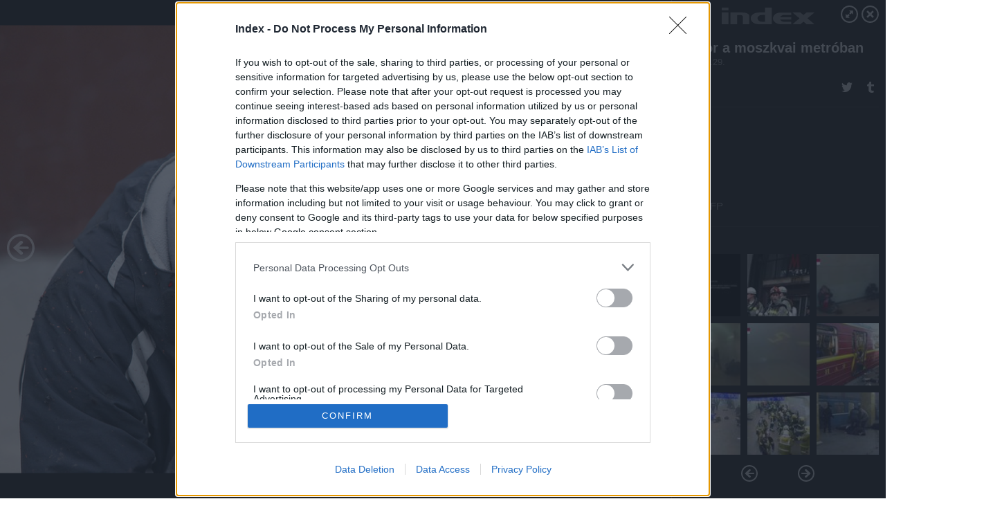

--- FILE ---
content_type: text/html; charset=utf-8
request_url: https://galeria.index.hu/kulfold/2010/03/29/terror_a_moszkvai_metroban/10?openwith=1388073
body_size: 177720
content:
<!DOCTYPE html>
<html lang="hu-hu" itemscope itemtype="http://schema.org/ImageGallery">
<head>
    <title>Index &ndash; Terror a moszkvai metróban &ndash; Galéria</title>
    <meta charset="utf-8" />
    <meta name="viewport" content="width=device-width, initial-scale=1, maximum-scale=1, user-scalable=0" />
    <meta name="apple-mobile-web-app-status-bar-style" content="black-translucent" />
    <meta http-equiv="Content-type" content="text/html; charset=utf-8" />
    <meta http-equiv="imagetoolbar" content="no" />
    <meta name="MSSmartTagsPreventParsing" content="true" />
    <meta name="ROBOTS" content="ALL" />
    <meta name="Copyright" content="http://index.hu/copyright/" />
    <meta http-equiv="expires" content="Mon, 22 Jul 2002 11:12:01 GMT" />
    <meta name="description" content="Terror a moszkvai metróban" />
    <meta name="keywords" content="metró, moszkva, terror, robbanás" />
            <meta property="fb:app_id" content="330827937019153" />
                <meta property="fb:admins" content="593022362" />
            <meta property="og:type" content="article" />
    <meta property="og:title" content="Index &ndash; Terror a moszkvai metróban &ndash; Galéria" />
    <meta property="og:description" content="" />
    <meta property="og:site_name" content="Index" />
    <meta property="og:url" content="https://galeria.index.hu/kulfold/2010/03/29/terror_a_moszkvai_metroban/" />
    <meta itemprop="name" content="Index &amp;ndash; Terror a moszkvai metróban &amp;ndash; Galéria" />
    <meta itemprop="description" content="" />
    <meta itemprop="image" content="https://galeria.cdn.index.hu/kulfold/2010/03/29/terror_a_moszkvai_metroban/1388387_ca941b05d7dc6dfb467ff497608fa8df_xs.jpg" />
                    <meta property="og:image" content="https://galeria.cdn.index.hu/kulfold/2010/03/29/terror_a_moszkvai_metroban/1387799_04347bfc705bd50630ce1131db4bf449_xs.jpg" />
                                <meta property="og:image" content="https://galeria.cdn.index.hu/kulfold/2010/03/29/terror_a_moszkvai_metroban/1388027_d8dc173255f61cdf57270f632d03ce4b_x.jpg" />
                                <meta property="og:image" content="https://galeria.cdn.index.hu/kulfold/2010/03/29/terror_a_moszkvai_metroban/1387895_18920771834ef6db1dcb2b551bde0515_xs.jpg" />
                                <meta property="og:image" content="https://galeria.cdn.index.hu/kulfold/2010/03/29/terror_a_moszkvai_metroban/1387893_4282f864face4b12a56eb5b423c23566_xs.jpg" />
                                <meta property="og:image" content="https://galeria.cdn.index.hu/kulfold/2010/03/29/terror_a_moszkvai_metroban/1387891_0b6268c4f453d97c7caa19b0af93bbb2_xs.jpg" />
                                <meta property="og:image" content="https://galeria.cdn.index.hu/kulfold/2010/03/29/terror_a_moszkvai_metroban/1387985_1b6455bacd044bd30e4ca9ac46c04f34_xs.jpg" />
                                <meta property="og:image" content="https://galeria.cdn.index.hu/kulfold/2010/03/29/terror_a_moszkvai_metroban/1387811_6042b699219eb55ee879ea2eb1dfba6c_xs.jpg" />
                                <meta property="og:image" content="https://galeria.cdn.index.hu/kulfold/2010/03/29/terror_a_moszkvai_metroban/1387813_b976fa9609135ad97356998a064d79b1_xs.jpg" />
                                <meta property="og:image" content="https://galeria.cdn.index.hu/kulfold/2010/03/29/terror_a_moszkvai_metroban/1387987_49ba1e3f0becfc2f42530d10ecb3a5e8_xs.jpg" />
                                <meta property="og:image" content="https://galeria.cdn.index.hu/kulfold/2010/03/29/terror_a_moszkvai_metroban/1388387_ca941b05d7dc6dfb467ff497608fa8df_xs.jpg" />
                                <meta property="og:image" content="https://galeria.cdn.index.hu/kulfold/2010/03/29/terror_a_moszkvai_metroban/1387807_1cb7cac1f5f3fdbadac0b5564936c7b1_xs.jpg" />
                                <meta property="og:image" content="https://galeria.cdn.index.hu/kulfold/2010/03/29/terror_a_moszkvai_metroban/1387859_4ce0a7bb04cf4ac69585e5c52d8b34fb_x.jpg" />
                                <meta property="og:image" content="https://galeria.cdn.index.hu/kulfold/2010/03/29/terror_a_moszkvai_metroban/1388023_5a3bd2fd460813ae81b7add89e0bdfc3_x.jpg" />
                                <meta property="og:image" content="https://galeria.cdn.index.hu/kulfold/2010/03/29/terror_a_moszkvai_metroban/1388069_5513317ef9141b1360343a7e9e362520_x.jpg" />
                                <meta property="og:image" content="https://galeria.cdn.index.hu/kulfold/2010/03/29/terror_a_moszkvai_metroban/1388025_cdc5b71fab71e98607a4d3b5a0c6dcbe_x.jpg" />
                    <link rel="stylesheet" type="text/css" href="https://index.hu/assets/static/indexnew_css/public/galeria.css?v=20210915" />
    <style type="text/css">
        body, body.glr_open {
            overflow: hidden;
            padding-left: 100%;
            padding-top: 100%;
        }
    </style>
    <link rel="alternate" type="application/rss+xml" title="Terror a moszkvai metróban - galéria" href="?rss=1" />
    <script type="text/javascript">
        var IndexStatConfig = {
            has_ident_by_default: false,
            device: 'desktop'
        };
    </script>
    <script type="text/javascript" src="https://index.hu/ident/getheader?noecho"></script>
    <script type="text/javascript" src="https://indexstat.index.hu/stat.js?d=date20150806"></script>
    <script>
        /* <![CDATA[ */
        if ('__proto__' in {}) {
            document.write( '<script src="https://index.hu/assets/js/zepto.js"><\/script>' );
        } else {
            document.write( '<script src="https://index.hu/assets/js/jquery.js"><\/script>' );
        }
        /* ]]> */
    </script>

    <script src="https://index.hu/assets/js/swiper.min.js"></script>
    <!-- script src="https://index.hu/assets/js/common.js"></script -->

<!-- InMobi Choice. Consent Manager Tag v3.0 (for TCF 2.2) -->
<script type="text/javascript" async=true>
(function() {
  var host = 'index.hu';
  var element = document.createElement('script');
  var firstScript = document.getElementsByTagName('script')[0];
  var url = 'https://cmp.inmobi.com'
    .concat('/choice/', '4z9XXyvnuPTjK', '/', host, '/choice.js?tag_version=V3');
  var uspTries = 0;
  var uspTriesLimit = 3;
  element.async = true;
  element.type = 'text/javascript';
  element.src = url;

  firstScript.parentNode.insertBefore(element, firstScript);

  function makeStub() {
    var TCF_LOCATOR_NAME = '__tcfapiLocator';
    var queue = [];
    var win = window;
    var cmpFrame;

    function addFrame() {
      var doc = win.document;
      var otherCMP = !!(win.frames[TCF_LOCATOR_NAME]);

      if (!otherCMP) {
        if (doc.body) {
          var iframe = doc.createElement('iframe');

          iframe.style.cssText = 'display:none';
          iframe.name = TCF_LOCATOR_NAME;
          doc.body.appendChild(iframe);
        } else {
          setTimeout(addFrame, 5);
        }
      }
      return !otherCMP;
    }

    function tcfAPIHandler() {
      var gdprApplies;
      var args = arguments;

      if (!args.length) {
        return queue;
      } else if (args[0] === 'setGdprApplies') {
        if (
          args.length > 3 &&
          args[2] === 2 &&
          typeof args[3] === 'boolean'
        ) {
          gdprApplies = args[3];
          if (typeof args[2] === 'function') {
            args[2]('set', true);
          }
        }
      } else if (args[0] === 'ping') {
        var retr = {
          gdprApplies: gdprApplies,
          cmpLoaded: false,
          cmpStatus: 'stub'
        };

        if (typeof args[2] === 'function') {
          args[2](retr);
        }
      } else {
        if(args[0] === 'init' && typeof args[3] === 'object') {
          args[3] = Object.assign(args[3], { tag_version: 'V3' });
        }
        queue.push(args);
      }
    }

    function postMessageEventHandler(event) {
      var msgIsString = typeof event.data === 'string';
      var json = {};

      try {
        if (msgIsString) {
          json = JSON.parse(event.data);
        } else {
          json = event.data;
        }
      } catch (ignore) {}

      var payload = json.__tcfapiCall;

      if (payload) {
        window.__tcfapi(
          payload.command,
          payload.version,
          function(retValue, success) {
            var returnMsg = {
              __tcfapiReturn: {
                returnValue: retValue,
                success: success,
                callId: payload.callId
              }
            };
            if (msgIsString) {
              returnMsg = JSON.stringify(returnMsg);
            }
            if (event && event.source && event.source.postMessage) {
              event.source.postMessage(returnMsg, '*');
            }
          },
          payload.parameter
        );
      }
    }

    while (win) {
      try {
        if (win.frames[TCF_LOCATOR_NAME]) {
          cmpFrame = win;
          break;
        }
      } catch (ignore) {}

      if (win === window.top) {
        break;
      }
      win = win.parent;
    }
    if (!cmpFrame) {
      addFrame();
      win.__tcfapi = tcfAPIHandler;
      win.addEventListener('message', postMessageEventHandler, false);
    }
  };

  makeStub();

  var uspStubFunction = function() {
    var arg = arguments;
    if (typeof window.__uspapi !== uspStubFunction) {
      setTimeout(function() {
        if (typeof window.__uspapi !== 'undefined') {
          window.__uspapi.apply(window.__uspapi, arg);
        }
      }, 500);
    }
  };

  var checkIfUspIsReady = function() {
    uspTries++;
    if (window.__uspapi === uspStubFunction && uspTries < uspTriesLimit) {
      console.warn('USP is not accessible');
    } else {
      clearInterval(uspInterval);
    }
  };

  if (typeof window.__uspapi === 'undefined') {
    window.__uspapi = uspStubFunction;
    var uspInterval = setInterval(checkIfUspIsReady, 6000);
  }
})();
</script>
<!-- End InMobi Choice. Consent Manager Tag v3.0 (for TCF 2.2) -->
    <script>
        /* <![CDATA[ */
        // gemius:
            var pp_gemius_identifier = pp_gemius_original_identifier = new String('B3Ob8i8kpF.eb.9j76uFgsSZXfvWRe8gb.T2g.WopND._7');
            var pp_gemius_use_cmp = true;
            var pp_gemius_cmp_timeout = Infinity;
        function gemius_pending(i) { window[i] = window[i] || function() {var x = window[i+'_pdata'] = window[i+'_pdata'] || []; x[x.length]=arguments;};};
        gemius_pending('gemius_hit'); gemius_pending('gemius_event');
        gemius_pending('pp_gemius_hit'); gemius_pending('pp_gemius_event');
        (function(d,t) {try {
            var gt=d.createElement(t),s=d.getElementsByTagName(t)[0],l='http'+((location.protocol=='https:')?'s':'');
            gt.setAttribute('async','async');
            gt.setAttribute('defer','defer');
            gt.src=l+'://gahu.hit.gemius.pl/xgemius.js';
            s.parentNode.insertBefore(gt,s);}
        catch (e) {}})(document,'script');
        // crel:
        (function(c,d){"object"===typeof exports?module.exports=d():"function"===typeof define&&define.amd?define(d):c.crel=d()})(this,function(){function c(){var a=window.document,g=arguments,b=a.createElement(g[0]),h,e=g[1],f=2,l=g.length,m=c.attrMap;if(1===l)return b;if("object"!==typeof e||d(e))--f,e=null;if(1===l-f&&"string"===typeof g[f]&&void 0!==b.textContent)b.textContent=g[f];else for(;f<l;++f)h=g[f],null!=h&&(d(h)||(h=a.createTextNode(h)),b.appendChild(h));for(var k in e)m[k]?(a=c.attrMap[k],"function"===typeof a?a(b,e[k]):b.setAttribute(a,e[k])):b.setAttribute(k,e[k]);return b}var d="object"===typeof Node?function(a){return a instanceof Node}:function(a){return a&&"object"===typeof a&&"number"===typeof a.nodeType&&"string"===typeof a.nodeName};c.attrMap={};c.isNode=d;return c});
        if( typeof __passportHeader_config !== 'object' ) {
            __passportHeader_config = {
                loggedIn: false
            };
        }
        (function($){

            // webaudit meropixel
            window.webaudit = function( ucm, uct, where, name, auditid ) {
                var img = crel( 'img', {
                    'alt': '',
                    'class': 'pixel median',
                    'src': 'https://audit.median.hu/cgi-bin/track.cgi?uc=' + ucm + '&dc=' + ( where == 'top' ? 1 : 2 ) + '&ui=' + same
                } );
                if( auditid != undefined ) {
                    img.id = auditid;
                }
                $( 'img.pixel.median' ).remove();
                $( 'body' ).append( img );
                if( !uct ) {
                    return;
                }
                var params = [];
                params.push( 'uc=' + uct );
                params.push( 'sd=' + screen.width + 'x' + screen.height );
                if( screen.colorDepth != 'undefined' ) {
                    params.push( 'cd=' + screen.colorDepth );
                }
                var referrer = encodeURIComponent ? encodeURIComponent( document.referrer ) : escape( document.referrer );
                if( referrer != '' ) {
                    params.push( 'rp=' + referrer );
                }
                params.push( 'ui=' + same );
                img = crel( 'img', {
                    'alt': '',
                    'class': 'pixel internal',
                    'src': 'https://pixel.' + document.domain + '/12g?' + params.join( '&' )
                } );
                $( 'img.pixel.internal' ).remove();
                $( 'body' ).append( img );
            }
            window.Common = (function($) {
                var flags = {};
		var pcount = 0;
                return {
                    url: '',
                    set_flag: function( name, value ) {
                        flags[ name ] = value;
                    },
                    get_flag: function( name ) {
                        if( typeof flags[ name ] == 'undefined' ) {
                            return false;
                        }
                        return flags[ name ];
                    },
                    gallery_audit: {
                        bindings: function() {
                            Common.universal_analytics = typeof ga === 'function';
                            $( document ).on( 'glr_open', function( e, data ) {
                                if( Common.ga_secondary ) {
                                }
                                Common.refresh_enabled = false;
                            } ).on( 'glr_close', function() {
                                Common.refresh_enabled = true;
                            } ).on( 'glr_pageview', function( e, data ) {
				pcount++;
                                if( Common.gallery_audit.setlayout ) {
                                    var layout = ( Common.gallery_audit.widescreen ? 'wide' : 'normal' ) + ( Common.gallery_audit.fullscreen ? '_fullscreen' : '' );
                                    if( Common.ga_secondary ) {
                                    }
                                }
                                var current = ( new Date() ).getTime();
                                var gal_url;
                                if( Common.gallery_audit.parse_gal_url ) {
                                    gal_url = data.url.split( '/' );
                                    gal_url = '/' + data.folder + '/galeria/' + gal_url.slice( -5 ).join( '/' );
                                } else {
                                    gal_url = data.url.split(/\.hu|\.com/, 2).pop();
                                }
                                if( Common.ga_secondary ) {
                                }
                                if( typeof pp_gemius_original_identifier  !== 'undefined' && typeof pp_gemius_original_identifier  !== 'undefined' && pcount > 1  ) {
                                    pp_gemius_hit(pp_gemius_original_identifier );
                                }
                                if( typeof data.content_id !== 'undefined' && data.content_id ) {
                                    var cid = Common.content_id;
                                    Common.content_id = data.content_id;
                                    if( typeof IndexStatHandler != 'undefined' ) {
                                        IndexStatHandler.push( [ { id: data.content_id, type: 1 } ], null );
                                    }
                                    Common.content_id = cid;
                                }
                                Common.gallery_audit.last_pageview = current;
                            } ).on( 'glr_resize', function( e, data ) {
                                Common.gallery_audit.fullscreen = data.fullscreen;
                                Common.gallery_audit.widescreen = data.widescreen;
                            } );
                        },
                        setlayout: true,
                        fullscreen: false,
                        last_pageview: null,
                        parse_gal_url: true,
                        prefix: 'gallery_',
                        suffix: '_galeria',
                        widescreen: null
                    },
                    transition: {
                        speed: {
                            fast: 175,
                            medium: 350,
                            normal: 200,
                            slow: 700
                        },
                        detect: function() {
                            var b = document.body || document.documentElement,
                                s = b.style,
                                p = 'transition';
                            if(typeof s[ p ] == 'string') {
                                return true;
                            }
                            v = [ 'Moz', 'Webkit', 'Khtml', 'O', 'ms' ],
                                p = p.charAt( 0 ).toUpperCase() + p.substr( 1 );
                            for( var i = 0; i < v.length; i++ ) {
                                if(typeof s[ v[ i ] + p ] == 'string') {
                                    return true;
                                }
                            }
                            for( var i in Common.transition.speed ) {
                                Common.transition.speed[ i ] = 0;
                            }
                            return false;
                        }
                    }
                }
            })($);
        })(window.jQuery||window.Zepto);
        /* ]]> */
    </script>
</head>
<body>
<header>
    <h1>Terror a moszkvai metróban</h1>
    <span class="date">2010.03.29.</span>
    <h3><a href="https://index.hu/">Index</a></h3>
    </header>
<aside id="thumbnails">
            <a href="https://galeria.index.hu/kulfold/2010/03/29/terror_a_moszkvai_metroban/?openwith=1388073" rel="1"><img src="https://galeria.cdn.index.hu/kulfold/2010/03/29/terror_a_moszkvai_metroban/1387799_04347bfc705bd50630ce1131db4bf449_xs.jpg" alt="" /></a>
                <a href="https://galeria.index.hu/kulfold/2010/03/29/terror_a_moszkvai_metroban/2?openwith=1388073" rel="2"><img src="https://galeria.cdn.index.hu/kulfold/2010/03/29/terror_a_moszkvai_metroban/1388027_d8dc173255f61cdf57270f632d03ce4b_xs.jpg" alt="" /></a>
                <a href="https://galeria.index.hu/kulfold/2010/03/29/terror_a_moszkvai_metroban/3?openwith=1388073" rel="3"><img src="https://galeria.cdn.index.hu/kulfold/2010/03/29/terror_a_moszkvai_metroban/1387895_18920771834ef6db1dcb2b551bde0515_xs.jpg" alt="" /></a>
                <a href="https://galeria.index.hu/kulfold/2010/03/29/terror_a_moszkvai_metroban/4?openwith=1388073" rel="4"><img src="https://galeria.cdn.index.hu/kulfold/2010/03/29/terror_a_moszkvai_metroban/1387893_4282f864face4b12a56eb5b423c23566_xs.jpg" alt="" /></a>
                <a href="https://galeria.index.hu/kulfold/2010/03/29/terror_a_moszkvai_metroban/5?openwith=1388073" rel="5"><img src="https://galeria.cdn.index.hu/kulfold/2010/03/29/terror_a_moszkvai_metroban/1387891_0b6268c4f453d97c7caa19b0af93bbb2_xs.jpg" alt="" /></a>
                <a href="https://galeria.index.hu/kulfold/2010/03/29/terror_a_moszkvai_metroban/6?openwith=1388073" rel="6"><img src="https://galeria.cdn.index.hu/kulfold/2010/03/29/terror_a_moszkvai_metroban/1387985_1b6455bacd044bd30e4ca9ac46c04f34_xs.jpg" alt="" /></a>
                <a href="https://galeria.index.hu/kulfold/2010/03/29/terror_a_moszkvai_metroban/7?openwith=1388073" rel="7"><img src="https://galeria.cdn.index.hu/kulfold/2010/03/29/terror_a_moszkvai_metroban/1387811_6042b699219eb55ee879ea2eb1dfba6c_xs.jpg" alt="" /></a>
                <a href="https://galeria.index.hu/kulfold/2010/03/29/terror_a_moszkvai_metroban/8?openwith=1388073" rel="8"><img src="https://galeria.cdn.index.hu/kulfold/2010/03/29/terror_a_moszkvai_metroban/1387813_b976fa9609135ad97356998a064d79b1_xs.jpg" alt="" /></a>
                <a href="https://galeria.index.hu/kulfold/2010/03/29/terror_a_moszkvai_metroban/9?openwith=1388073" rel="9"><img src="https://galeria.cdn.index.hu/kulfold/2010/03/29/terror_a_moszkvai_metroban/1387987_49ba1e3f0becfc2f42530d10ecb3a5e8_xs.jpg" alt="" /></a>
                <a href="https://galeria.index.hu/kulfold/2010/03/29/terror_a_moszkvai_metroban/10?openwith=1388073" rel="10"><img src="https://galeria.cdn.index.hu/kulfold/2010/03/29/terror_a_moszkvai_metroban/1388387_ca941b05d7dc6dfb467ff497608fa8df_xs.jpg" alt="" /></a>
                <a href="https://galeria.index.hu/kulfold/2010/03/29/terror_a_moszkvai_metroban/11?openwith=1388073" rel="11"><img src="https://galeria.cdn.index.hu/kulfold/2010/03/29/terror_a_moszkvai_metroban/1387807_1cb7cac1f5f3fdbadac0b5564936c7b1_xs.jpg" alt="" /></a>
                <a href="https://galeria.index.hu/kulfold/2010/03/29/terror_a_moszkvai_metroban/12?openwith=1388073" rel="12"><img src="https://galeria.cdn.index.hu/kulfold/2010/03/29/terror_a_moszkvai_metroban/1387859_4ce0a7bb04cf4ac69585e5c52d8b34fb_xs.jpg" alt="" /></a>
                <a href="https://galeria.index.hu/kulfold/2010/03/29/terror_a_moszkvai_metroban/13?openwith=1388073" rel="13"><img src="https://galeria.cdn.index.hu/kulfold/2010/03/29/terror_a_moszkvai_metroban/1388023_5a3bd2fd460813ae81b7add89e0bdfc3_xs.jpg" alt="" /></a>
                <a href="https://galeria.index.hu/kulfold/2010/03/29/terror_a_moszkvai_metroban/14?openwith=1388073" rel="14"><img src="https://galeria.cdn.index.hu/kulfold/2010/03/29/terror_a_moszkvai_metroban/1388069_5513317ef9141b1360343a7e9e362520_xs.jpg" alt="" /></a>
                <a href="https://galeria.index.hu/kulfold/2010/03/29/terror_a_moszkvai_metroban/15?openwith=1388073" rel="15"><img src="https://galeria.cdn.index.hu/kulfold/2010/03/29/terror_a_moszkvai_metroban/1388025_cdc5b71fab71e98607a4d3b5a0c6dcbe_xs.jpg" alt="" /></a>
                <a href="https://galeria.index.hu/kulfold/2010/03/29/terror_a_moszkvai_metroban/16?openwith=1388073" rel="16"><img src="https://galeria.cdn.index.hu/kulfold/2010/03/29/terror_a_moszkvai_metroban/1387879_4066d7706c8ef2d614950362a85eab9e_xs.jpg" alt="" /></a>
                <a href="https://galeria.index.hu/kulfold/2010/03/29/terror_a_moszkvai_metroban/17?openwith=1388073" rel="17"><img src="https://galeria.cdn.index.hu/kulfold/2010/03/29/terror_a_moszkvai_metroban/1387863_80e8349ad64535cb653abc8acc6c707d_xs.jpg" alt="" /></a>
                <a href="https://galeria.index.hu/kulfold/2010/03/29/terror_a_moszkvai_metroban/18?openwith=1388073" rel="18"><img src="https://galeria.cdn.index.hu/kulfold/2010/03/29/terror_a_moszkvai_metroban/1387897_304135faab4f1c75e62924402b57e761_xs.jpg" alt="" /></a>
                <a href="https://galeria.index.hu/kulfold/2010/03/29/terror_a_moszkvai_metroban/19?openwith=1388073" rel="19"><img src="https://galeria.cdn.index.hu/kulfold/2010/03/29/terror_a_moszkvai_metroban/1388071_7df46b26d88ea264740e58519b475ff8_xs.jpg" alt="" /></a>
                <a href="https://galeria.index.hu/kulfold/2010/03/29/terror_a_moszkvai_metroban/20?openwith=1388073" rel="20"><img src="https://galeria.cdn.index.hu/kulfold/2010/03/29/terror_a_moszkvai_metroban/1387815_01632cc57c800b3ad9625eb4216036c3_xs.jpg" alt="" /></a>
                <a href="https://galeria.index.hu/kulfold/2010/03/29/terror_a_moszkvai_metroban/ajanlo?openwith=1388073" rel="ajanlo"></a>
                <a href="https://galeria.index.hu/kulfold/2010/03/29/terror_a_moszkvai_metroban/21?openwith=1388073" rel="21"><img src="https://galeria.cdn.index.hu/kulfold/2010/03/29/terror_a_moszkvai_metroban/1388073_cc41915391fddecdfd67af8cd83b8642_xs.jpg" alt="" /></a>
                <a href="https://galeria.index.hu/kulfold/2010/03/29/terror_a_moszkvai_metroban/22?openwith=1388073" rel="22"><img src="https://galeria.cdn.index.hu/kulfold/2010/03/29/terror_a_moszkvai_metroban/1387939_b0bc1955e3080b2c1cc79cfe69aa6ef7_xs.jpg" alt="" /></a>
                <a href="https://galeria.index.hu/kulfold/2010/03/29/terror_a_moszkvai_metroban/23?openwith=1388073" rel="23"><img src="https://galeria.cdn.index.hu/kulfold/2010/03/29/terror_a_moszkvai_metroban/1387991_bf8a5e26e29ea5d9e1d324e83652bb42_xs.jpg" alt="" /></a>
                <a href="https://galeria.index.hu/kulfold/2010/03/29/terror_a_moszkvai_metroban/24?openwith=1388073" rel="24"><img src="https://galeria.cdn.index.hu/kulfold/2010/03/29/terror_a_moszkvai_metroban/1387865_b6e632ac6206be0d43258066be51fb11_xs.jpg" alt="" /></a>
                <a href="https://galeria.index.hu/kulfold/2010/03/29/terror_a_moszkvai_metroban/25?openwith=1388073" rel="25"><img src="https://galeria.cdn.index.hu/kulfold/2010/03/29/terror_a_moszkvai_metroban/1387877_5a35120121d4d1162c1570ee4ed1585f_xs.jpg" alt="" /></a>
                <a href="https://galeria.index.hu/kulfold/2010/03/29/terror_a_moszkvai_metroban/26?openwith=1388073" rel="26"><img src="https://galeria.cdn.index.hu/kulfold/2010/03/29/terror_a_moszkvai_metroban/1388075_f5dbd07f4b3891e857864af463664e56_xs.jpg" alt="" /></a>
                <a href="https://galeria.index.hu/kulfold/2010/03/29/terror_a_moszkvai_metroban/27?openwith=1388073" rel="27"><img src="https://galeria.cdn.index.hu/kulfold/2010/03/29/terror_a_moszkvai_metroban/1387861_74c75fc01159bb220e9b0140bdd98689_xs.jpg" alt="" /></a>
                <a href="https://galeria.index.hu/kulfold/2010/03/29/terror_a_moszkvai_metroban/28?openwith=1388073" rel="28"><img src="https://galeria.cdn.index.hu/kulfold/2010/03/29/terror_a_moszkvai_metroban/1387805_ea7353a2f1ab6100fb2ae1e5d2d0ed67_xs.jpg" alt="" /></a>
                <a href="https://galeria.index.hu/kulfold/2010/03/29/terror_a_moszkvai_metroban/29?openwith=1388073" rel="29"><img src="https://galeria.cdn.index.hu/kulfold/2010/03/29/terror_a_moszkvai_metroban/1387791_409c212ccc789fc51128dc384947c318_xs.jpg" alt="" /></a>
                <a href="https://galeria.index.hu/kulfold/2010/03/29/terror_a_moszkvai_metroban/30?openwith=1388073" rel="30"><img src="https://galeria.cdn.index.hu/kulfold/2010/03/29/terror_a_moszkvai_metroban/1387797_5538d030d7f6414a939e0ae8428289aa_xs.jpg" alt="" /></a>
        </aside>
    <p>Fotó:&nbsp;MTI / EPA</p>
            <section>
            <img id="bigimg" src="https://galeria.cdn.index.hu/kulfold/2010/03/29/terror_a_moszkvai_metroban/1388387_ca941b05d7dc6dfb467ff497608fa8df_q.jpg" alt="" title="" style="display:none" />
        </section>
        <div id="fb-root"></div>
<!--analytics-->
<!--analytics4-->
<script async src="https://www.googletagmanager.com/gtag/js?id=G-7GR3T85C96"></script>
<script>
    window.dataLayer = window.dataLayer || [];
    function gtag(){dataLayer.push(arguments);}
    gtag('js', new Date());
    gtag('config', 'G-7GR3T85C96');
    gtag('set', 'content_group', '/');
    gtag('set', 'rovat', '');
</script>

    <script type="text/javascript" src="//indexhu.adocean.pl/files/js/ado.js"></script>
    <script type="text/javascript">
        /* (c)AdOcean 2003-2020 */
        if(typeof ado!=="object"){ado={};ado.config=ado.preview=ado.placement=ado.master=ado.slave=function(){};}
        ado.config({mode: "new", xml: false, consent: true, characterEncoding: true});
        ado.preview({enabled: true});
    </script>
    <script src="https://index.hu/assets/js/iap/v2/iap-loader.js"></script>
    <script src="https://index.hu/assets/js/gallery2.js"></script>
    <script type="text/javascript">
        if ( window.AdLoader ) {
            window.iap_zones = [];
            var GoaLoader = new AdLoader({"engine":"AdOcean"});
        }
    </script>

<script>
    // <![CDATA[
    // (function(d, s, id) {
    //   var js, fjs = d.getElementsByTagName(s)[0];
    //   if (d.getElementById(id)) {return;}
    //   js = d.createElement(s); js.id = id;
    //   js.src = "//connect.facebook.net/hu_HU/sdk.js#version=v2.0&xfbml=1";
    //   fjs.parentNode.insertBefore(js, fjs);
    // }(document, 'script', 'facebook-jssdk'));

    var same = Math.round( Math.random() * 10000000 );
    Common.folder_id = 289;
    Common.content_id = 1514588;
    Common.webaudit_ucm = '11818363228143';
    Common.webaudit_title = 'Index &ndash; Terror a moszkvai metróban &ndash; Galéria';
    Common.gallery_url = 'https://galeria.index.hu/kulfold/2010/03/29/terror_a_moszkvai_metroban/';
    Common.gemius_code = 'B3Ob8i8kpF.eb.9j76uFgsSZXfvWRe8gb.T2g.WopND._7';
    // valamiert a $( window ).on( 'load' ) nem mukodik zeptoban IE-ben
    window.onload = function() {
                Common.transition.detect();
        Common.gallery_audit.bindings();
        Gallery.siteDict = {
            divany: 'Dívány',
            fidelio: 'Fidelio',
            inforadio: 'Inforádió',
            index: 'Index',
            sportgeza: 'Sport Géza',
            totalcarmagazine: 'Totalcar Magazine',
            tcmagazine: 'Totalcar Magazine',
            totalcar: 'Totalcar',
            totalbike: 'Totalbike',
            travelo: 'Travelo',
            velvet: 'Velvet',
	    mediafuture : 'MediaFuture',
	    welovebudapest : 'We Love Budapest',
	    welovebalaton : 'We Love Balaton'
        };
        Gallery.__init( {
            age_confirmed_event: 'korhatarremoved',
            style_prefix: 'glr_',
            layered: false,
            parse_advert: true,
            parse_rewrite_url: true,
            parse_title: function gallery_parse_title( gal, picture ) {
                return Gallery.siteDict[ gal.site ] +
                    ' &ndash; ' + gal.title + ' &ndash; ' + Gallery.dict.gallery /* +
                       ( typeof picture !== 'undefined' && picture.no ? ' &ndash; ' + picture.no : '' ) */;
            },
            transition_speed: Common.transition.speed
        } );

        Gallery.open( 'https://galeria.index.hu/kulfold/2010/03/29/terror_a_moszkvai_metroban/', {
                bottom: '0',
                left: '0',
                opacity: '1',
                right: '0',
                top: '0'
            }, {"id":60905,"url":"https:\/\/galeria.index.hu\/kulfold\/2010\/03\/29\/terror_a_moszkvai_metroban\/","title":"Terror a moszkvai metr\u00f3ban","site":"index","siteName":"Index","site_url":"https:\/\/index.hu","sizeKeys":["x","t","q","m","bpc","l","k","j","h","g","f","d","c","b","xs"],"folder_id":289,"content_id":1514588,"manisfolder":"kulfold","path":"kulfold\/2010\/03\/29\/terror_a_moszkvai_metroban","sizes":{"x":1300,"t":1200,"q":1120,"m":1000,"bpc":976,"l":940,"k":870,"j":840,"h":750,"g":700,"f":610,"d":490,"c":400,"b":310,"xs":75},"recommend":true,"date":"2010. 03. 29.","cyclepaging":false,"pictures":[{"id":"1387799","text":"","tag":"18","korhatar":0,"korhatar_warning_text":null,"info":"Index","originalWidth":"1000","originalHeight":"667","rate":1.4992503748126,"sizes":[{"key":"m","width":1000,"height":667,"filesize":11408,"url":"https:\/\/galeria.cdn.index.hu\/kulfold\/2010\/03\/29\/terror_a_moszkvai_metroban\/1387799_04347bfc705bd50630ce1131db4bf449_m.jpg"},{"key":"bpc","width":976,"height":651,"filesize":false,"url":"https:\/\/galeria.cdn.index.hu\/kulfold\/2010\/03\/29\/terror_a_moszkvai_metroban\/1387799_04347bfc705bd50630ce1131db4bf449_bpc.jpg"},{"key":"l","width":940,"height":627,"filesize":18718,"url":"https:\/\/galeria.cdn.index.hu\/kulfold\/2010\/03\/29\/terror_a_moszkvai_metroban\/1387799_04347bfc705bd50630ce1131db4bf449_l.jpg"},{"key":"k","width":870,"height":580,"filesize":false,"url":"https:\/\/galeria.cdn.index.hu\/kulfold\/2010\/03\/29\/terror_a_moszkvai_metroban\/1387799_04347bfc705bd50630ce1131db4bf449_k.jpg"},{"key":"j","width":840,"height":560,"filesize":false,"url":"https:\/\/galeria.cdn.index.hu\/kulfold\/2010\/03\/29\/terror_a_moszkvai_metroban\/1387799_04347bfc705bd50630ce1131db4bf449_j.jpg"},{"key":"h","width":750,"height":500,"filesize":false,"url":"https:\/\/galeria.cdn.index.hu\/kulfold\/2010\/03\/29\/terror_a_moszkvai_metroban\/1387799_04347bfc705bd50630ce1131db4bf449_h.jpg"},{"key":"g","width":700,"height":467,"filesize":false,"url":"https:\/\/galeria.cdn.index.hu\/kulfold\/2010\/03\/29\/terror_a_moszkvai_metroban\/1387799_04347bfc705bd50630ce1131db4bf449_g.jpg"},{"key":"f","width":610,"height":407,"filesize":false,"url":"https:\/\/galeria.cdn.index.hu\/kulfold\/2010\/03\/29\/terror_a_moszkvai_metroban\/1387799_04347bfc705bd50630ce1131db4bf449_f.jpg"},{"key":"d","width":490,"height":327,"filesize":false,"url":"https:\/\/galeria.cdn.index.hu\/kulfold\/2010\/03\/29\/terror_a_moszkvai_metroban\/1387799_04347bfc705bd50630ce1131db4bf449_d.jpg"},{"key":"c","width":400,"height":267,"filesize":false,"url":"https:\/\/galeria.cdn.index.hu\/kulfold\/2010\/03\/29\/terror_a_moszkvai_metroban\/1387799_04347bfc705bd50630ce1131db4bf449_c.jpg"},{"key":"b","width":310,"height":207,"filesize":false,"url":"https:\/\/galeria.cdn.index.hu\/kulfold\/2010\/03\/29\/terror_a_moszkvai_metroban\/1387799_04347bfc705bd50630ce1131db4bf449_b.jpg"},{"key":"xs","width":75,"height":75,"filesize":2864,"url":"https:\/\/galeria.cdn.index.hu\/kulfold\/2010\/03\/29\/terror_a_moszkvai_metroban\/1387799_04347bfc705bd50630ce1131db4bf449_xs.jpg"}],"availableSizes":[{"key":"m","width":1000,"height":667,"filesize":11408,"url":"https:\/\/galeria.cdn.index.hu\/kulfold\/2010\/03\/29\/terror_a_moszkvai_metroban\/1387799_04347bfc705bd50630ce1131db4bf449_m.jpg"},{"key":"bpc","width":976,"height":651,"filesize":false,"url":"https:\/\/galeria.cdn.index.hu\/kulfold\/2010\/03\/29\/terror_a_moszkvai_metroban\/1387799_04347bfc705bd50630ce1131db4bf449_bpc.jpg"},{"key":"l","width":940,"height":627,"filesize":18718,"url":"https:\/\/galeria.cdn.index.hu\/kulfold\/2010\/03\/29\/terror_a_moszkvai_metroban\/1387799_04347bfc705bd50630ce1131db4bf449_l.jpg"},{"key":"k","width":870,"height":580,"filesize":false,"url":"https:\/\/galeria.cdn.index.hu\/kulfold\/2010\/03\/29\/terror_a_moszkvai_metroban\/1387799_04347bfc705bd50630ce1131db4bf449_k.jpg"},{"key":"j","width":840,"height":560,"filesize":false,"url":"https:\/\/galeria.cdn.index.hu\/kulfold\/2010\/03\/29\/terror_a_moszkvai_metroban\/1387799_04347bfc705bd50630ce1131db4bf449_j.jpg"},{"key":"h","width":750,"height":500,"filesize":false,"url":"https:\/\/galeria.cdn.index.hu\/kulfold\/2010\/03\/29\/terror_a_moszkvai_metroban\/1387799_04347bfc705bd50630ce1131db4bf449_h.jpg"},{"key":"g","width":700,"height":467,"filesize":false,"url":"https:\/\/galeria.cdn.index.hu\/kulfold\/2010\/03\/29\/terror_a_moszkvai_metroban\/1387799_04347bfc705bd50630ce1131db4bf449_g.jpg"},{"key":"f","width":610,"height":407,"filesize":false,"url":"https:\/\/galeria.cdn.index.hu\/kulfold\/2010\/03\/29\/terror_a_moszkvai_metroban\/1387799_04347bfc705bd50630ce1131db4bf449_f.jpg"},{"key":"d","width":490,"height":327,"filesize":false,"url":"https:\/\/galeria.cdn.index.hu\/kulfold\/2010\/03\/29\/terror_a_moszkvai_metroban\/1387799_04347bfc705bd50630ce1131db4bf449_d.jpg"},{"key":"c","width":400,"height":267,"filesize":false,"url":"https:\/\/galeria.cdn.index.hu\/kulfold\/2010\/03\/29\/terror_a_moszkvai_metroban\/1387799_04347bfc705bd50630ce1131db4bf449_c.jpg"},{"key":"b","width":310,"height":207,"filesize":false,"url":"https:\/\/galeria.cdn.index.hu\/kulfold\/2010\/03\/29\/terror_a_moszkvai_metroban\/1387799_04347bfc705bd50630ce1131db4bf449_b.jpg"},{"key":"xs","width":75,"height":75,"filesize":2864,"url":"https:\/\/galeria.cdn.index.hu\/kulfold\/2010\/03\/29\/terror_a_moszkvai_metroban\/1387799_04347bfc705bd50630ce1131db4bf449_xs.jpg"}],"url":"https:\/\/galeria.index.hu\/kulfold\/2010\/03\/29\/terror_a_moszkvai_metroban\/","no":""},{"id":"1388027","text":"","tag":"metr\u00f3 moszkva oroszorsz\u00e1g terror","korhatar":0,"korhatar_warning_text":null,"info":"","originalWidth":"5616","originalHeight":"3744","rate":1.5,"sizes":[{"key":"x","width":1300,"height":867,"filesize":false,"url":"https:\/\/galeria.cdn.index.hu\/kulfold\/2010\/03\/29\/terror_a_moszkvai_metroban\/1388027_d8dc173255f61cdf57270f632d03ce4b_x.jpg"},{"key":"t","width":1200,"height":800,"filesize":false,"url":"https:\/\/galeria.cdn.index.hu\/kulfold\/2010\/03\/29\/terror_a_moszkvai_metroban\/1388027_d8dc173255f61cdf57270f632d03ce4b_t.jpg"},{"key":"q","width":1120,"height":747,"filesize":false,"url":"https:\/\/galeria.cdn.index.hu\/kulfold\/2010\/03\/29\/terror_a_moszkvai_metroban\/1388027_d8dc173255f61cdf57270f632d03ce4b_q.jpg"},{"key":"m","width":1000,"height":667,"filesize":79199,"url":"https:\/\/galeria.cdn.index.hu\/kulfold\/2010\/03\/29\/terror_a_moszkvai_metroban\/1388027_d8dc173255f61cdf57270f632d03ce4b_m.jpg"},{"key":"bpc","width":976,"height":651,"filesize":false,"url":"https:\/\/galeria.cdn.index.hu\/kulfold\/2010\/03\/29\/terror_a_moszkvai_metroban\/1388027_d8dc173255f61cdf57270f632d03ce4b_bpc.jpg"},{"key":"l","width":940,"height":627,"filesize":101585,"url":"https:\/\/galeria.cdn.index.hu\/kulfold\/2010\/03\/29\/terror_a_moszkvai_metroban\/1388027_d8dc173255f61cdf57270f632d03ce4b_l.jpg"},{"key":"k","width":870,"height":580,"filesize":false,"url":"https:\/\/galeria.cdn.index.hu\/kulfold\/2010\/03\/29\/terror_a_moszkvai_metroban\/1388027_d8dc173255f61cdf57270f632d03ce4b_k.jpg"},{"key":"j","width":840,"height":560,"filesize":false,"url":"https:\/\/galeria.cdn.index.hu\/kulfold\/2010\/03\/29\/terror_a_moszkvai_metroban\/1388027_d8dc173255f61cdf57270f632d03ce4b_j.jpg"},{"key":"h","width":750,"height":500,"filesize":false,"url":"https:\/\/galeria.cdn.index.hu\/kulfold\/2010\/03\/29\/terror_a_moszkvai_metroban\/1388027_d8dc173255f61cdf57270f632d03ce4b_h.jpg"},{"key":"g","width":700,"height":467,"filesize":false,"url":"https:\/\/galeria.cdn.index.hu\/kulfold\/2010\/03\/29\/terror_a_moszkvai_metroban\/1388027_d8dc173255f61cdf57270f632d03ce4b_g.jpg"},{"key":"f","width":610,"height":407,"filesize":false,"url":"https:\/\/galeria.cdn.index.hu\/kulfold\/2010\/03\/29\/terror_a_moszkvai_metroban\/1388027_d8dc173255f61cdf57270f632d03ce4b_f.jpg"},{"key":"d","width":490,"height":327,"filesize":false,"url":"https:\/\/galeria.cdn.index.hu\/kulfold\/2010\/03\/29\/terror_a_moszkvai_metroban\/1388027_d8dc173255f61cdf57270f632d03ce4b_d.jpg"},{"key":"c","width":400,"height":267,"filesize":false,"url":"https:\/\/galeria.cdn.index.hu\/kulfold\/2010\/03\/29\/terror_a_moszkvai_metroban\/1388027_d8dc173255f61cdf57270f632d03ce4b_c.jpg"},{"key":"b","width":310,"height":207,"filesize":false,"url":"https:\/\/galeria.cdn.index.hu\/kulfold\/2010\/03\/29\/terror_a_moszkvai_metroban\/1388027_d8dc173255f61cdf57270f632d03ce4b_b.jpg"},{"key":"xs","width":75,"height":75,"filesize":8257,"url":"https:\/\/galeria.cdn.index.hu\/kulfold\/2010\/03\/29\/terror_a_moszkvai_metroban\/1388027_d8dc173255f61cdf57270f632d03ce4b_xs.jpg"}],"availableSizes":[{"key":"x","width":1300,"height":867,"filesize":false,"url":"https:\/\/galeria.cdn.index.hu\/kulfold\/2010\/03\/29\/terror_a_moszkvai_metroban\/1388027_d8dc173255f61cdf57270f632d03ce4b_x.jpg"},{"key":"t","width":1200,"height":800,"filesize":false,"url":"https:\/\/galeria.cdn.index.hu\/kulfold\/2010\/03\/29\/terror_a_moszkvai_metroban\/1388027_d8dc173255f61cdf57270f632d03ce4b_t.jpg"},{"key":"q","width":1120,"height":747,"filesize":false,"url":"https:\/\/galeria.cdn.index.hu\/kulfold\/2010\/03\/29\/terror_a_moszkvai_metroban\/1388027_d8dc173255f61cdf57270f632d03ce4b_q.jpg"},{"key":"m","width":1000,"height":667,"filesize":79199,"url":"https:\/\/galeria.cdn.index.hu\/kulfold\/2010\/03\/29\/terror_a_moszkvai_metroban\/1388027_d8dc173255f61cdf57270f632d03ce4b_m.jpg"},{"key":"bpc","width":976,"height":651,"filesize":false,"url":"https:\/\/galeria.cdn.index.hu\/kulfold\/2010\/03\/29\/terror_a_moszkvai_metroban\/1388027_d8dc173255f61cdf57270f632d03ce4b_bpc.jpg"},{"key":"l","width":940,"height":627,"filesize":101585,"url":"https:\/\/galeria.cdn.index.hu\/kulfold\/2010\/03\/29\/terror_a_moszkvai_metroban\/1388027_d8dc173255f61cdf57270f632d03ce4b_l.jpg"},{"key":"k","width":870,"height":580,"filesize":false,"url":"https:\/\/galeria.cdn.index.hu\/kulfold\/2010\/03\/29\/terror_a_moszkvai_metroban\/1388027_d8dc173255f61cdf57270f632d03ce4b_k.jpg"},{"key":"j","width":840,"height":560,"filesize":false,"url":"https:\/\/galeria.cdn.index.hu\/kulfold\/2010\/03\/29\/terror_a_moszkvai_metroban\/1388027_d8dc173255f61cdf57270f632d03ce4b_j.jpg"},{"key":"h","width":750,"height":500,"filesize":false,"url":"https:\/\/galeria.cdn.index.hu\/kulfold\/2010\/03\/29\/terror_a_moszkvai_metroban\/1388027_d8dc173255f61cdf57270f632d03ce4b_h.jpg"},{"key":"g","width":700,"height":467,"filesize":false,"url":"https:\/\/galeria.cdn.index.hu\/kulfold\/2010\/03\/29\/terror_a_moszkvai_metroban\/1388027_d8dc173255f61cdf57270f632d03ce4b_g.jpg"},{"key":"f","width":610,"height":407,"filesize":false,"url":"https:\/\/galeria.cdn.index.hu\/kulfold\/2010\/03\/29\/terror_a_moszkvai_metroban\/1388027_d8dc173255f61cdf57270f632d03ce4b_f.jpg"},{"key":"d","width":490,"height":327,"filesize":false,"url":"https:\/\/galeria.cdn.index.hu\/kulfold\/2010\/03\/29\/terror_a_moszkvai_metroban\/1388027_d8dc173255f61cdf57270f632d03ce4b_d.jpg"},{"key":"c","width":400,"height":267,"filesize":false,"url":"https:\/\/galeria.cdn.index.hu\/kulfold\/2010\/03\/29\/terror_a_moszkvai_metroban\/1388027_d8dc173255f61cdf57270f632d03ce4b_c.jpg"},{"key":"b","width":310,"height":207,"filesize":false,"url":"https:\/\/galeria.cdn.index.hu\/kulfold\/2010\/03\/29\/terror_a_moszkvai_metroban\/1388027_d8dc173255f61cdf57270f632d03ce4b_b.jpg"},{"key":"xs","width":75,"height":75,"filesize":8257,"url":"https:\/\/galeria.cdn.index.hu\/kulfold\/2010\/03\/29\/terror_a_moszkvai_metroban\/1388027_d8dc173255f61cdf57270f632d03ce4b_xs.jpg"}],"url":"https:\/\/galeria.index.hu\/kulfold\/2010\/03\/29\/terror_a_moszkvai_metroban\/2","no":2},{"id":"1387895","text":"","tag":"metr\u00f3 moszkva oroszorsz\u00e1g terror","korhatar":0,"korhatar_warning_text":null,"info":"LENTA.RU","originalWidth":"700","originalHeight":"490","rate":1.4285714285714,"sizes":[{"key":"g","width":700,"height":490,"filesize":false,"url":"https:\/\/galeria.cdn.index.hu\/kulfold\/2010\/03\/29\/terror_a_moszkvai_metroban\/1387895_18920771834ef6db1dcb2b551bde0515_g.jpg"},{"key":"f","width":610,"height":427,"filesize":false,"url":"https:\/\/galeria.cdn.index.hu\/kulfold\/2010\/03\/29\/terror_a_moszkvai_metroban\/1387895_18920771834ef6db1dcb2b551bde0515_f.jpg"},{"key":"d","width":490,"height":343,"filesize":false,"url":"https:\/\/galeria.cdn.index.hu\/kulfold\/2010\/03\/29\/terror_a_moszkvai_metroban\/1387895_18920771834ef6db1dcb2b551bde0515_d.jpg"},{"key":"c","width":400,"height":280,"filesize":false,"url":"https:\/\/galeria.cdn.index.hu\/kulfold\/2010\/03\/29\/terror_a_moszkvai_metroban\/1387895_18920771834ef6db1dcb2b551bde0515_c.jpg"},{"key":"b","width":310,"height":217,"filesize":false,"url":"https:\/\/galeria.cdn.index.hu\/kulfold\/2010\/03\/29\/terror_a_moszkvai_metroban\/1387895_18920771834ef6db1dcb2b551bde0515_b.jpg"},{"key":"xs","width":75,"height":75,"filesize":6941,"url":"https:\/\/galeria.cdn.index.hu\/kulfold\/2010\/03\/29\/terror_a_moszkvai_metroban\/1387895_18920771834ef6db1dcb2b551bde0515_xs.jpg"}],"availableSizes":[{"key":"g","width":700,"height":490,"filesize":false,"url":"https:\/\/galeria.cdn.index.hu\/kulfold\/2010\/03\/29\/terror_a_moszkvai_metroban\/1387895_18920771834ef6db1dcb2b551bde0515_g.jpg"},{"key":"f","width":610,"height":427,"filesize":false,"url":"https:\/\/galeria.cdn.index.hu\/kulfold\/2010\/03\/29\/terror_a_moszkvai_metroban\/1387895_18920771834ef6db1dcb2b551bde0515_f.jpg"},{"key":"d","width":490,"height":343,"filesize":false,"url":"https:\/\/galeria.cdn.index.hu\/kulfold\/2010\/03\/29\/terror_a_moszkvai_metroban\/1387895_18920771834ef6db1dcb2b551bde0515_d.jpg"},{"key":"c","width":400,"height":280,"filesize":false,"url":"https:\/\/galeria.cdn.index.hu\/kulfold\/2010\/03\/29\/terror_a_moszkvai_metroban\/1387895_18920771834ef6db1dcb2b551bde0515_c.jpg"},{"key":"b","width":310,"height":217,"filesize":false,"url":"https:\/\/galeria.cdn.index.hu\/kulfold\/2010\/03\/29\/terror_a_moszkvai_metroban\/1387895_18920771834ef6db1dcb2b551bde0515_b.jpg"},{"key":"xs","width":75,"height":75,"filesize":6941,"url":"https:\/\/galeria.cdn.index.hu\/kulfold\/2010\/03\/29\/terror_a_moszkvai_metroban\/1387895_18920771834ef6db1dcb2b551bde0515_xs.jpg"}],"url":"https:\/\/galeria.index.hu\/kulfold\/2010\/03\/29\/terror_a_moszkvai_metroban\/3","no":3},{"id":"1387893","text":"","tag":"metr\u00f3 moszkva oroszorsz\u00e1g terror","korhatar":0,"korhatar_warning_text":null,"info":"LENTA.RU","originalWidth":"700","originalHeight":"474","rate":1.4767932489451,"sizes":[{"key":"g","width":700,"height":474,"filesize":false,"url":"https:\/\/galeria.cdn.index.hu\/kulfold\/2010\/03\/29\/terror_a_moszkvai_metroban\/1387893_4282f864face4b12a56eb5b423c23566_g.jpg"},{"key":"f","width":610,"height":413,"filesize":false,"url":"https:\/\/galeria.cdn.index.hu\/kulfold\/2010\/03\/29\/terror_a_moszkvai_metroban\/1387893_4282f864face4b12a56eb5b423c23566_f.jpg"},{"key":"d","width":490,"height":332,"filesize":false,"url":"https:\/\/galeria.cdn.index.hu\/kulfold\/2010\/03\/29\/terror_a_moszkvai_metroban\/1387893_4282f864face4b12a56eb5b423c23566_d.jpg"},{"key":"c","width":400,"height":271,"filesize":false,"url":"https:\/\/galeria.cdn.index.hu\/kulfold\/2010\/03\/29\/terror_a_moszkvai_metroban\/1387893_4282f864face4b12a56eb5b423c23566_c.jpg"},{"key":"b","width":310,"height":210,"filesize":false,"url":"https:\/\/galeria.cdn.index.hu\/kulfold\/2010\/03\/29\/terror_a_moszkvai_metroban\/1387893_4282f864face4b12a56eb5b423c23566_b.jpg"},{"key":"xs","width":75,"height":75,"filesize":7380,"url":"https:\/\/galeria.cdn.index.hu\/kulfold\/2010\/03\/29\/terror_a_moszkvai_metroban\/1387893_4282f864face4b12a56eb5b423c23566_xs.jpg"}],"availableSizes":[{"key":"g","width":700,"height":474,"filesize":false,"url":"https:\/\/galeria.cdn.index.hu\/kulfold\/2010\/03\/29\/terror_a_moszkvai_metroban\/1387893_4282f864face4b12a56eb5b423c23566_g.jpg"},{"key":"f","width":610,"height":413,"filesize":false,"url":"https:\/\/galeria.cdn.index.hu\/kulfold\/2010\/03\/29\/terror_a_moszkvai_metroban\/1387893_4282f864face4b12a56eb5b423c23566_f.jpg"},{"key":"d","width":490,"height":332,"filesize":false,"url":"https:\/\/galeria.cdn.index.hu\/kulfold\/2010\/03\/29\/terror_a_moszkvai_metroban\/1387893_4282f864face4b12a56eb5b423c23566_d.jpg"},{"key":"c","width":400,"height":271,"filesize":false,"url":"https:\/\/galeria.cdn.index.hu\/kulfold\/2010\/03\/29\/terror_a_moszkvai_metroban\/1387893_4282f864face4b12a56eb5b423c23566_c.jpg"},{"key":"b","width":310,"height":210,"filesize":false,"url":"https:\/\/galeria.cdn.index.hu\/kulfold\/2010\/03\/29\/terror_a_moszkvai_metroban\/1387893_4282f864face4b12a56eb5b423c23566_b.jpg"},{"key":"xs","width":75,"height":75,"filesize":7380,"url":"https:\/\/galeria.cdn.index.hu\/kulfold\/2010\/03\/29\/terror_a_moszkvai_metroban\/1387893_4282f864face4b12a56eb5b423c23566_xs.jpg"}],"url":"https:\/\/galeria.index.hu\/kulfold\/2010\/03\/29\/terror_a_moszkvai_metroban\/4","no":4},{"id":"1387891","text":"","tag":"metr\u00f3 moszkva oroszorsz\u00e1g terror","korhatar":0,"korhatar_warning_text":null,"info":"LENTA.RU","originalWidth":"700","originalHeight":"479","rate":1.4613778705637,"sizes":[{"key":"g","width":700,"height":479,"filesize":false,"url":"https:\/\/galeria.cdn.index.hu\/kulfold\/2010\/03\/29\/terror_a_moszkvai_metroban\/1387891_0b6268c4f453d97c7caa19b0af93bbb2_g.jpg"},{"key":"f","width":610,"height":417,"filesize":false,"url":"https:\/\/galeria.cdn.index.hu\/kulfold\/2010\/03\/29\/terror_a_moszkvai_metroban\/1387891_0b6268c4f453d97c7caa19b0af93bbb2_f.jpg"},{"key":"d","width":490,"height":335,"filesize":false,"url":"https:\/\/galeria.cdn.index.hu\/kulfold\/2010\/03\/29\/terror_a_moszkvai_metroban\/1387891_0b6268c4f453d97c7caa19b0af93bbb2_d.jpg"},{"key":"c","width":400,"height":274,"filesize":false,"url":"https:\/\/galeria.cdn.index.hu\/kulfold\/2010\/03\/29\/terror_a_moszkvai_metroban\/1387891_0b6268c4f453d97c7caa19b0af93bbb2_c.jpg"},{"key":"b","width":310,"height":212,"filesize":false,"url":"https:\/\/galeria.cdn.index.hu\/kulfold\/2010\/03\/29\/terror_a_moszkvai_metroban\/1387891_0b6268c4f453d97c7caa19b0af93bbb2_b.jpg"},{"key":"xs","width":75,"height":75,"filesize":5960,"url":"https:\/\/galeria.cdn.index.hu\/kulfold\/2010\/03\/29\/terror_a_moszkvai_metroban\/1387891_0b6268c4f453d97c7caa19b0af93bbb2_xs.jpg"}],"availableSizes":[{"key":"g","width":700,"height":479,"filesize":false,"url":"https:\/\/galeria.cdn.index.hu\/kulfold\/2010\/03\/29\/terror_a_moszkvai_metroban\/1387891_0b6268c4f453d97c7caa19b0af93bbb2_g.jpg"},{"key":"f","width":610,"height":417,"filesize":false,"url":"https:\/\/galeria.cdn.index.hu\/kulfold\/2010\/03\/29\/terror_a_moszkvai_metroban\/1387891_0b6268c4f453d97c7caa19b0af93bbb2_f.jpg"},{"key":"d","width":490,"height":335,"filesize":false,"url":"https:\/\/galeria.cdn.index.hu\/kulfold\/2010\/03\/29\/terror_a_moszkvai_metroban\/1387891_0b6268c4f453d97c7caa19b0af93bbb2_d.jpg"},{"key":"c","width":400,"height":274,"filesize":false,"url":"https:\/\/galeria.cdn.index.hu\/kulfold\/2010\/03\/29\/terror_a_moszkvai_metroban\/1387891_0b6268c4f453d97c7caa19b0af93bbb2_c.jpg"},{"key":"b","width":310,"height":212,"filesize":false,"url":"https:\/\/galeria.cdn.index.hu\/kulfold\/2010\/03\/29\/terror_a_moszkvai_metroban\/1387891_0b6268c4f453d97c7caa19b0af93bbb2_b.jpg"},{"key":"xs","width":75,"height":75,"filesize":5960,"url":"https:\/\/galeria.cdn.index.hu\/kulfold\/2010\/03\/29\/terror_a_moszkvai_metroban\/1387891_0b6268c4f453d97c7caa19b0af93bbb2_xs.jpg"}],"url":"https:\/\/galeria.index.hu\/kulfold\/2010\/03\/29\/terror_a_moszkvai_metroban\/5","no":5},{"id":"1387985","text":"","tag":"metr\u00f3 moszkva oroszorsz\u00e1g terror","korhatar":0,"korhatar_warning_text":null,"info":"LifeNews","originalWidth":"620","originalHeight":"462","rate":1.3419913419913,"sizes":[{"key":"g","width":620,"height":462,"filesize":false,"url":"https:\/\/galeria.cdn.index.hu\/kulfold\/2010\/03\/29\/terror_a_moszkvai_metroban\/1387985_1b6455bacd044bd30e4ca9ac46c04f34_g.jpg"},{"key":"f","width":610,"height":455,"filesize":false,"url":"https:\/\/galeria.cdn.index.hu\/kulfold\/2010\/03\/29\/terror_a_moszkvai_metroban\/1387985_1b6455bacd044bd30e4ca9ac46c04f34_f.jpg"},{"key":"d","width":490,"height":365,"filesize":false,"url":"https:\/\/galeria.cdn.index.hu\/kulfold\/2010\/03\/29\/terror_a_moszkvai_metroban\/1387985_1b6455bacd044bd30e4ca9ac46c04f34_d.jpg"},{"key":"c","width":400,"height":298,"filesize":false,"url":"https:\/\/galeria.cdn.index.hu\/kulfold\/2010\/03\/29\/terror_a_moszkvai_metroban\/1387985_1b6455bacd044bd30e4ca9ac46c04f34_c.jpg"},{"key":"b","width":310,"height":231,"filesize":false,"url":"https:\/\/galeria.cdn.index.hu\/kulfold\/2010\/03\/29\/terror_a_moszkvai_metroban\/1387985_1b6455bacd044bd30e4ca9ac46c04f34_b.jpg"},{"key":"xs","width":75,"height":75,"filesize":12025,"url":"https:\/\/galeria.cdn.index.hu\/kulfold\/2010\/03\/29\/terror_a_moszkvai_metroban\/1387985_1b6455bacd044bd30e4ca9ac46c04f34_xs.jpg"}],"availableSizes":[{"key":"g","width":620,"height":462,"filesize":false,"url":"https:\/\/galeria.cdn.index.hu\/kulfold\/2010\/03\/29\/terror_a_moszkvai_metroban\/1387985_1b6455bacd044bd30e4ca9ac46c04f34_g.jpg"},{"key":"f","width":610,"height":455,"filesize":false,"url":"https:\/\/galeria.cdn.index.hu\/kulfold\/2010\/03\/29\/terror_a_moszkvai_metroban\/1387985_1b6455bacd044bd30e4ca9ac46c04f34_f.jpg"},{"key":"d","width":490,"height":365,"filesize":false,"url":"https:\/\/galeria.cdn.index.hu\/kulfold\/2010\/03\/29\/terror_a_moszkvai_metroban\/1387985_1b6455bacd044bd30e4ca9ac46c04f34_d.jpg"},{"key":"c","width":400,"height":298,"filesize":false,"url":"https:\/\/galeria.cdn.index.hu\/kulfold\/2010\/03\/29\/terror_a_moszkvai_metroban\/1387985_1b6455bacd044bd30e4ca9ac46c04f34_c.jpg"},{"key":"b","width":310,"height":231,"filesize":false,"url":"https:\/\/galeria.cdn.index.hu\/kulfold\/2010\/03\/29\/terror_a_moszkvai_metroban\/1387985_1b6455bacd044bd30e4ca9ac46c04f34_b.jpg"},{"key":"xs","width":75,"height":75,"filesize":12025,"url":"https:\/\/galeria.cdn.index.hu\/kulfold\/2010\/03\/29\/terror_a_moszkvai_metroban\/1387985_1b6455bacd044bd30e4ca9ac46c04f34_xs.jpg"}],"url":"https:\/\/galeria.index.hu\/kulfold\/2010\/03\/29\/terror_a_moszkvai_metroban\/6","no":6},{"id":"1387811","text":"","tag":"metr\u00f3 moszkva robbant\u00e1s terror","korhatar":0,"korhatar_warning_text":null,"info":"","originalWidth":"450","originalHeight":"338","rate":1.3313609467456,"sizes":[{"key":"d","width":450,"height":338,"filesize":false,"url":"https:\/\/galeria.cdn.index.hu\/kulfold\/2010\/03\/29\/terror_a_moszkvai_metroban\/1387811_6042b699219eb55ee879ea2eb1dfba6c_d.jpg"},{"key":"c","width":400,"height":300,"filesize":false,"url":"https:\/\/galeria.cdn.index.hu\/kulfold\/2010\/03\/29\/terror_a_moszkvai_metroban\/1387811_6042b699219eb55ee879ea2eb1dfba6c_c.jpg"},{"key":"b","width":310,"height":233,"filesize":false,"url":"https:\/\/galeria.cdn.index.hu\/kulfold\/2010\/03\/29\/terror_a_moszkvai_metroban\/1387811_6042b699219eb55ee879ea2eb1dfba6c_b.jpg"},{"key":"xs","width":75,"height":75,"filesize":7811,"url":"https:\/\/galeria.cdn.index.hu\/kulfold\/2010\/03\/29\/terror_a_moszkvai_metroban\/1387811_6042b699219eb55ee879ea2eb1dfba6c_xs.jpg"}],"availableSizes":[{"key":"d","width":450,"height":338,"filesize":false,"url":"https:\/\/galeria.cdn.index.hu\/kulfold\/2010\/03\/29\/terror_a_moszkvai_metroban\/1387811_6042b699219eb55ee879ea2eb1dfba6c_d.jpg"},{"key":"c","width":400,"height":300,"filesize":false,"url":"https:\/\/galeria.cdn.index.hu\/kulfold\/2010\/03\/29\/terror_a_moszkvai_metroban\/1387811_6042b699219eb55ee879ea2eb1dfba6c_c.jpg"},{"key":"b","width":310,"height":233,"filesize":false,"url":"https:\/\/galeria.cdn.index.hu\/kulfold\/2010\/03\/29\/terror_a_moszkvai_metroban\/1387811_6042b699219eb55ee879ea2eb1dfba6c_b.jpg"},{"key":"xs","width":75,"height":75,"filesize":7811,"url":"https:\/\/galeria.cdn.index.hu\/kulfold\/2010\/03\/29\/terror_a_moszkvai_metroban\/1387811_6042b699219eb55ee879ea2eb1dfba6c_xs.jpg"}],"url":"https:\/\/galeria.index.hu\/kulfold\/2010\/03\/29\/terror_a_moszkvai_metroban\/7","no":7},{"id":"1387813","text":"","tag":"metr\u00f3 moszkva robbant\u00e1s terror","korhatar":0,"korhatar_warning_text":null,"info":"mrs-o.org","originalWidth":"450","originalHeight":"338","rate":1.3313609467456,"sizes":[{"key":"d","width":450,"height":338,"filesize":false,"url":"https:\/\/galeria.cdn.index.hu\/kulfold\/2010\/03\/29\/terror_a_moszkvai_metroban\/1387813_b976fa9609135ad97356998a064d79b1_d.jpg"},{"key":"c","width":400,"height":300,"filesize":false,"url":"https:\/\/galeria.cdn.index.hu\/kulfold\/2010\/03\/29\/terror_a_moszkvai_metroban\/1387813_b976fa9609135ad97356998a064d79b1_c.jpg"},{"key":"b","width":310,"height":233,"filesize":false,"url":"https:\/\/galeria.cdn.index.hu\/kulfold\/2010\/03\/29\/terror_a_moszkvai_metroban\/1387813_b976fa9609135ad97356998a064d79b1_b.jpg"},{"key":"xs","width":75,"height":75,"filesize":10925,"url":"https:\/\/galeria.cdn.index.hu\/kulfold\/2010\/03\/29\/terror_a_moszkvai_metroban\/1387813_b976fa9609135ad97356998a064d79b1_xs.jpg"}],"availableSizes":[{"key":"d","width":450,"height":338,"filesize":false,"url":"https:\/\/galeria.cdn.index.hu\/kulfold\/2010\/03\/29\/terror_a_moszkvai_metroban\/1387813_b976fa9609135ad97356998a064d79b1_d.jpg"},{"key":"c","width":400,"height":300,"filesize":false,"url":"https:\/\/galeria.cdn.index.hu\/kulfold\/2010\/03\/29\/terror_a_moszkvai_metroban\/1387813_b976fa9609135ad97356998a064d79b1_c.jpg"},{"key":"b","width":310,"height":233,"filesize":false,"url":"https:\/\/galeria.cdn.index.hu\/kulfold\/2010\/03\/29\/terror_a_moszkvai_metroban\/1387813_b976fa9609135ad97356998a064d79b1_b.jpg"},{"key":"xs","width":75,"height":75,"filesize":10925,"url":"https:\/\/galeria.cdn.index.hu\/kulfold\/2010\/03\/29\/terror_a_moszkvai_metroban\/1387813_b976fa9609135ad97356998a064d79b1_xs.jpg"}],"url":"https:\/\/galeria.index.hu\/kulfold\/2010\/03\/29\/terror_a_moszkvai_metroban\/8","no":8},{"id":"1387987","text":"","tag":"metr\u00f3 moszkva oroszorsz\u00e1g terror","korhatar":0,"korhatar_warning_text":null,"info":"LifeNews","originalWidth":"620","originalHeight":"448","rate":1.3839285714286,"sizes":[{"key":"g","width":620,"height":448,"filesize":false,"url":"https:\/\/galeria.cdn.index.hu\/kulfold\/2010\/03\/29\/terror_a_moszkvai_metroban\/1387987_49ba1e3f0becfc2f42530d10ecb3a5e8_g.jpg"},{"key":"f","width":610,"height":441,"filesize":false,"url":"https:\/\/galeria.cdn.index.hu\/kulfold\/2010\/03\/29\/terror_a_moszkvai_metroban\/1387987_49ba1e3f0becfc2f42530d10ecb3a5e8_f.jpg"},{"key":"d","width":490,"height":354,"filesize":false,"url":"https:\/\/galeria.cdn.index.hu\/kulfold\/2010\/03\/29\/terror_a_moszkvai_metroban\/1387987_49ba1e3f0becfc2f42530d10ecb3a5e8_d.jpg"},{"key":"c","width":400,"height":289,"filesize":false,"url":"https:\/\/galeria.cdn.index.hu\/kulfold\/2010\/03\/29\/terror_a_moszkvai_metroban\/1387987_49ba1e3f0becfc2f42530d10ecb3a5e8_c.jpg"},{"key":"b","width":310,"height":224,"filesize":false,"url":"https:\/\/galeria.cdn.index.hu\/kulfold\/2010\/03\/29\/terror_a_moszkvai_metroban\/1387987_49ba1e3f0becfc2f42530d10ecb3a5e8_b.jpg"},{"key":"xs","width":75,"height":75,"filesize":10233,"url":"https:\/\/galeria.cdn.index.hu\/kulfold\/2010\/03\/29\/terror_a_moszkvai_metroban\/1387987_49ba1e3f0becfc2f42530d10ecb3a5e8_xs.jpg"}],"availableSizes":[{"key":"g","width":620,"height":448,"filesize":false,"url":"https:\/\/galeria.cdn.index.hu\/kulfold\/2010\/03\/29\/terror_a_moszkvai_metroban\/1387987_49ba1e3f0becfc2f42530d10ecb3a5e8_g.jpg"},{"key":"f","width":610,"height":441,"filesize":false,"url":"https:\/\/galeria.cdn.index.hu\/kulfold\/2010\/03\/29\/terror_a_moszkvai_metroban\/1387987_49ba1e3f0becfc2f42530d10ecb3a5e8_f.jpg"},{"key":"d","width":490,"height":354,"filesize":false,"url":"https:\/\/galeria.cdn.index.hu\/kulfold\/2010\/03\/29\/terror_a_moszkvai_metroban\/1387987_49ba1e3f0becfc2f42530d10ecb3a5e8_d.jpg"},{"key":"c","width":400,"height":289,"filesize":false,"url":"https:\/\/galeria.cdn.index.hu\/kulfold\/2010\/03\/29\/terror_a_moszkvai_metroban\/1387987_49ba1e3f0becfc2f42530d10ecb3a5e8_c.jpg"},{"key":"b","width":310,"height":224,"filesize":false,"url":"https:\/\/galeria.cdn.index.hu\/kulfold\/2010\/03\/29\/terror_a_moszkvai_metroban\/1387987_49ba1e3f0becfc2f42530d10ecb3a5e8_b.jpg"},{"key":"xs","width":75,"height":75,"filesize":10233,"url":"https:\/\/galeria.cdn.index.hu\/kulfold\/2010\/03\/29\/terror_a_moszkvai_metroban\/1387987_49ba1e3f0becfc2f42530d10ecb3a5e8_xs.jpg"}],"url":"https:\/\/galeria.index.hu\/kulfold\/2010\/03\/29\/terror_a_moszkvai_metroban\/9","no":9},{"id":"1388387","text":"","tag":"","korhatar":0,"korhatar_warning_text":null,"info":"MTI \/ EPA","originalWidth":"1024","originalHeight":"584","rate":1.7534246575342,"sizes":[{"key":"q","width":1024,"height":584,"filesize":false,"url":"https:\/\/galeria.cdn.index.hu\/kulfold\/2010\/03\/29\/terror_a_moszkvai_metroban\/1388387_ca941b05d7dc6dfb467ff497608fa8df_q.jpg"},{"key":"m","width":1000,"height":570,"filesize":80778,"url":"https:\/\/galeria.cdn.index.hu\/kulfold\/2010\/03\/29\/terror_a_moszkvai_metroban\/1388387_ca941b05d7dc6dfb467ff497608fa8df_m.jpg"},{"key":"bpc","width":976,"height":557,"filesize":false,"url":"https:\/\/galeria.cdn.index.hu\/kulfold\/2010\/03\/29\/terror_a_moszkvai_metroban\/1388387_ca941b05d7dc6dfb467ff497608fa8df_bpc.jpg"},{"key":"l","width":940,"height":536,"filesize":131483,"url":"https:\/\/galeria.cdn.index.hu\/kulfold\/2010\/03\/29\/terror_a_moszkvai_metroban\/1388387_ca941b05d7dc6dfb467ff497608fa8df_l.jpg"},{"key":"k","width":870,"height":496,"filesize":false,"url":"https:\/\/galeria.cdn.index.hu\/kulfold\/2010\/03\/29\/terror_a_moszkvai_metroban\/1388387_ca941b05d7dc6dfb467ff497608fa8df_k.jpg"},{"key":"j","width":840,"height":479,"filesize":false,"url":"https:\/\/galeria.cdn.index.hu\/kulfold\/2010\/03\/29\/terror_a_moszkvai_metroban\/1388387_ca941b05d7dc6dfb467ff497608fa8df_j.jpg"},{"key":"h","width":750,"height":428,"filesize":false,"url":"https:\/\/galeria.cdn.index.hu\/kulfold\/2010\/03\/29\/terror_a_moszkvai_metroban\/1388387_ca941b05d7dc6dfb467ff497608fa8df_h.jpg"},{"key":"g","width":700,"height":399,"filesize":false,"url":"https:\/\/galeria.cdn.index.hu\/kulfold\/2010\/03\/29\/terror_a_moszkvai_metroban\/1388387_ca941b05d7dc6dfb467ff497608fa8df_g.jpg"},{"key":"f","width":610,"height":348,"filesize":false,"url":"https:\/\/galeria.cdn.index.hu\/kulfold\/2010\/03\/29\/terror_a_moszkvai_metroban\/1388387_ca941b05d7dc6dfb467ff497608fa8df_f.jpg"},{"key":"d","width":490,"height":279,"filesize":false,"url":"https:\/\/galeria.cdn.index.hu\/kulfold\/2010\/03\/29\/terror_a_moszkvai_metroban\/1388387_ca941b05d7dc6dfb467ff497608fa8df_d.jpg"},{"key":"c","width":400,"height":228,"filesize":false,"url":"https:\/\/galeria.cdn.index.hu\/kulfold\/2010\/03\/29\/terror_a_moszkvai_metroban\/1388387_ca941b05d7dc6dfb467ff497608fa8df_c.jpg"},{"key":"b","width":310,"height":177,"filesize":false,"url":"https:\/\/galeria.cdn.index.hu\/kulfold\/2010\/03\/29\/terror_a_moszkvai_metroban\/1388387_ca941b05d7dc6dfb467ff497608fa8df_b.jpg"},{"key":"xs","width":75,"height":75,"filesize":9733,"url":"https:\/\/galeria.cdn.index.hu\/kulfold\/2010\/03\/29\/terror_a_moszkvai_metroban\/1388387_ca941b05d7dc6dfb467ff497608fa8df_xs.jpg"}],"availableSizes":[{"key":"q","width":1024,"height":584,"filesize":false,"url":"https:\/\/galeria.cdn.index.hu\/kulfold\/2010\/03\/29\/terror_a_moszkvai_metroban\/1388387_ca941b05d7dc6dfb467ff497608fa8df_q.jpg"},{"key":"m","width":1000,"height":570,"filesize":80778,"url":"https:\/\/galeria.cdn.index.hu\/kulfold\/2010\/03\/29\/terror_a_moszkvai_metroban\/1388387_ca941b05d7dc6dfb467ff497608fa8df_m.jpg"},{"key":"bpc","width":976,"height":557,"filesize":false,"url":"https:\/\/galeria.cdn.index.hu\/kulfold\/2010\/03\/29\/terror_a_moszkvai_metroban\/1388387_ca941b05d7dc6dfb467ff497608fa8df_bpc.jpg"},{"key":"l","width":940,"height":536,"filesize":131483,"url":"https:\/\/galeria.cdn.index.hu\/kulfold\/2010\/03\/29\/terror_a_moszkvai_metroban\/1388387_ca941b05d7dc6dfb467ff497608fa8df_l.jpg"},{"key":"k","width":870,"height":496,"filesize":false,"url":"https:\/\/galeria.cdn.index.hu\/kulfold\/2010\/03\/29\/terror_a_moszkvai_metroban\/1388387_ca941b05d7dc6dfb467ff497608fa8df_k.jpg"},{"key":"j","width":840,"height":479,"filesize":false,"url":"https:\/\/galeria.cdn.index.hu\/kulfold\/2010\/03\/29\/terror_a_moszkvai_metroban\/1388387_ca941b05d7dc6dfb467ff497608fa8df_j.jpg"},{"key":"h","width":750,"height":428,"filesize":false,"url":"https:\/\/galeria.cdn.index.hu\/kulfold\/2010\/03\/29\/terror_a_moszkvai_metroban\/1388387_ca941b05d7dc6dfb467ff497608fa8df_h.jpg"},{"key":"g","width":700,"height":399,"filesize":false,"url":"https:\/\/galeria.cdn.index.hu\/kulfold\/2010\/03\/29\/terror_a_moszkvai_metroban\/1388387_ca941b05d7dc6dfb467ff497608fa8df_g.jpg"},{"key":"f","width":610,"height":348,"filesize":false,"url":"https:\/\/galeria.cdn.index.hu\/kulfold\/2010\/03\/29\/terror_a_moszkvai_metroban\/1388387_ca941b05d7dc6dfb467ff497608fa8df_f.jpg"},{"key":"d","width":490,"height":279,"filesize":false,"url":"https:\/\/galeria.cdn.index.hu\/kulfold\/2010\/03\/29\/terror_a_moszkvai_metroban\/1388387_ca941b05d7dc6dfb467ff497608fa8df_d.jpg"},{"key":"c","width":400,"height":228,"filesize":false,"url":"https:\/\/galeria.cdn.index.hu\/kulfold\/2010\/03\/29\/terror_a_moszkvai_metroban\/1388387_ca941b05d7dc6dfb467ff497608fa8df_c.jpg"},{"key":"b","width":310,"height":177,"filesize":false,"url":"https:\/\/galeria.cdn.index.hu\/kulfold\/2010\/03\/29\/terror_a_moszkvai_metroban\/1388387_ca941b05d7dc6dfb467ff497608fa8df_b.jpg"},{"key":"xs","width":75,"height":75,"filesize":9733,"url":"https:\/\/galeria.cdn.index.hu\/kulfold\/2010\/03\/29\/terror_a_moszkvai_metroban\/1388387_ca941b05d7dc6dfb467ff497608fa8df_xs.jpg"}],"url":"https:\/\/galeria.index.hu\/kulfold\/2010\/03\/29\/terror_a_moszkvai_metroban\/10","no":10},{"id":"1387807","text":"","tag":"metro moszkva oroszorsz\u00e1g robbant\u00e1s terror","korhatar":0,"korhatar_warning_text":null,"info":"","originalWidth":"450","originalHeight":"600","rate":0.75,"sizes":[{"key":"f","width":450,"height":600,"filesize":false,"url":"https:\/\/galeria.cdn.index.hu\/kulfold\/2010\/03\/29\/terror_a_moszkvai_metroban\/1387807_1cb7cac1f5f3fdbadac0b5564936c7b1_f.jpg"},{"key":"d","width":368,"height":490,"filesize":false,"url":"https:\/\/galeria.cdn.index.hu\/kulfold\/2010\/03\/29\/terror_a_moszkvai_metroban\/1387807_1cb7cac1f5f3fdbadac0b5564936c7b1_d.jpg"},{"key":"c","width":300,"height":400,"filesize":false,"url":"https:\/\/galeria.cdn.index.hu\/kulfold\/2010\/03\/29\/terror_a_moszkvai_metroban\/1387807_1cb7cac1f5f3fdbadac0b5564936c7b1_c.jpg"},{"key":"b","width":233,"height":310,"filesize":false,"url":"https:\/\/galeria.cdn.index.hu\/kulfold\/2010\/03\/29\/terror_a_moszkvai_metroban\/1387807_1cb7cac1f5f3fdbadac0b5564936c7b1_b.jpg"},{"key":"xs","width":75,"height":75,"filesize":11536,"url":"https:\/\/galeria.cdn.index.hu\/kulfold\/2010\/03\/29\/terror_a_moszkvai_metroban\/1387807_1cb7cac1f5f3fdbadac0b5564936c7b1_xs.jpg"}],"availableSizes":[{"key":"f","width":450,"height":600,"filesize":false,"url":"https:\/\/galeria.cdn.index.hu\/kulfold\/2010\/03\/29\/terror_a_moszkvai_metroban\/1387807_1cb7cac1f5f3fdbadac0b5564936c7b1_f.jpg"},{"key":"d","width":368,"height":490,"filesize":false,"url":"https:\/\/galeria.cdn.index.hu\/kulfold\/2010\/03\/29\/terror_a_moszkvai_metroban\/1387807_1cb7cac1f5f3fdbadac0b5564936c7b1_d.jpg"},{"key":"c","width":300,"height":400,"filesize":false,"url":"https:\/\/galeria.cdn.index.hu\/kulfold\/2010\/03\/29\/terror_a_moszkvai_metroban\/1387807_1cb7cac1f5f3fdbadac0b5564936c7b1_c.jpg"},{"key":"b","width":233,"height":310,"filesize":false,"url":"https:\/\/galeria.cdn.index.hu\/kulfold\/2010\/03\/29\/terror_a_moszkvai_metroban\/1387807_1cb7cac1f5f3fdbadac0b5564936c7b1_b.jpg"},{"key":"xs","width":75,"height":75,"filesize":11536,"url":"https:\/\/galeria.cdn.index.hu\/kulfold\/2010\/03\/29\/terror_a_moszkvai_metroban\/1387807_1cb7cac1f5f3fdbadac0b5564936c7b1_xs.jpg"}],"url":"https:\/\/galeria.index.hu\/kulfold\/2010\/03\/29\/terror_a_moszkvai_metroban\/11","no":11},{"id":"1387859","text":"","tag":"metr\u00f3 moszkva oroszorsz\u00e1g terror","korhatar":0,"korhatar_warning_text":null,"info":"AFP","originalWidth":"3000","originalHeight":"2500","rate":1.2,"sizes":[{"key":"x","width":1300,"height":1083,"filesize":false,"url":"https:\/\/galeria.cdn.index.hu\/kulfold\/2010\/03\/29\/terror_a_moszkvai_metroban\/1387859_4ce0a7bb04cf4ac69585e5c52d8b34fb_x.jpg"},{"key":"t","width":1200,"height":1000,"filesize":false,"url":"https:\/\/galeria.cdn.index.hu\/kulfold\/2010\/03\/29\/terror_a_moszkvai_metroban\/1387859_4ce0a7bb04cf4ac69585e5c52d8b34fb_t.jpg"},{"key":"q","width":1120,"height":933,"filesize":false,"url":"https:\/\/galeria.cdn.index.hu\/kulfold\/2010\/03\/29\/terror_a_moszkvai_metroban\/1387859_4ce0a7bb04cf4ac69585e5c52d8b34fb_q.jpg"},{"key":"m","width":1000,"height":833,"filesize":138214,"url":"https:\/\/galeria.cdn.index.hu\/kulfold\/2010\/03\/29\/terror_a_moszkvai_metroban\/1387859_4ce0a7bb04cf4ac69585e5c52d8b34fb_m.jpg"},{"key":"bpc","width":976,"height":813,"filesize":false,"url":"https:\/\/galeria.cdn.index.hu\/kulfold\/2010\/03\/29\/terror_a_moszkvai_metroban\/1387859_4ce0a7bb04cf4ac69585e5c52d8b34fb_bpc.jpg"},{"key":"l","width":940,"height":783,"filesize":183152,"url":"https:\/\/galeria.cdn.index.hu\/kulfold\/2010\/03\/29\/terror_a_moszkvai_metroban\/1387859_4ce0a7bb04cf4ac69585e5c52d8b34fb_l.jpg"},{"key":"k","width":870,"height":725,"filesize":false,"url":"https:\/\/galeria.cdn.index.hu\/kulfold\/2010\/03\/29\/terror_a_moszkvai_metroban\/1387859_4ce0a7bb04cf4ac69585e5c52d8b34fb_k.jpg"},{"key":"j","width":840,"height":700,"filesize":false,"url":"https:\/\/galeria.cdn.index.hu\/kulfold\/2010\/03\/29\/terror_a_moszkvai_metroban\/1387859_4ce0a7bb04cf4ac69585e5c52d8b34fb_j.jpg"},{"key":"h","width":750,"height":625,"filesize":false,"url":"https:\/\/galeria.cdn.index.hu\/kulfold\/2010\/03\/29\/terror_a_moszkvai_metroban\/1387859_4ce0a7bb04cf4ac69585e5c52d8b34fb_h.jpg"},{"key":"g","width":700,"height":583,"filesize":false,"url":"https:\/\/galeria.cdn.index.hu\/kulfold\/2010\/03\/29\/terror_a_moszkvai_metroban\/1387859_4ce0a7bb04cf4ac69585e5c52d8b34fb_g.jpg"},{"key":"f","width":610,"height":508,"filesize":false,"url":"https:\/\/galeria.cdn.index.hu\/kulfold\/2010\/03\/29\/terror_a_moszkvai_metroban\/1387859_4ce0a7bb04cf4ac69585e5c52d8b34fb_f.jpg"},{"key":"d","width":490,"height":408,"filesize":false,"url":"https:\/\/galeria.cdn.index.hu\/kulfold\/2010\/03\/29\/terror_a_moszkvai_metroban\/1387859_4ce0a7bb04cf4ac69585e5c52d8b34fb_d.jpg"},{"key":"c","width":400,"height":333,"filesize":false,"url":"https:\/\/galeria.cdn.index.hu\/kulfold\/2010\/03\/29\/terror_a_moszkvai_metroban\/1387859_4ce0a7bb04cf4ac69585e5c52d8b34fb_c.jpg"},{"key":"b","width":310,"height":258,"filesize":false,"url":"https:\/\/galeria.cdn.index.hu\/kulfold\/2010\/03\/29\/terror_a_moszkvai_metroban\/1387859_4ce0a7bb04cf4ac69585e5c52d8b34fb_b.jpg"},{"key":"xs","width":75,"height":75,"filesize":11071,"url":"https:\/\/galeria.cdn.index.hu\/kulfold\/2010\/03\/29\/terror_a_moszkvai_metroban\/1387859_4ce0a7bb04cf4ac69585e5c52d8b34fb_xs.jpg"}],"availableSizes":[{"key":"x","width":1300,"height":1083,"filesize":false,"url":"https:\/\/galeria.cdn.index.hu\/kulfold\/2010\/03\/29\/terror_a_moszkvai_metroban\/1387859_4ce0a7bb04cf4ac69585e5c52d8b34fb_x.jpg"},{"key":"t","width":1200,"height":1000,"filesize":false,"url":"https:\/\/galeria.cdn.index.hu\/kulfold\/2010\/03\/29\/terror_a_moszkvai_metroban\/1387859_4ce0a7bb04cf4ac69585e5c52d8b34fb_t.jpg"},{"key":"q","width":1120,"height":933,"filesize":false,"url":"https:\/\/galeria.cdn.index.hu\/kulfold\/2010\/03\/29\/terror_a_moszkvai_metroban\/1387859_4ce0a7bb04cf4ac69585e5c52d8b34fb_q.jpg"},{"key":"m","width":1000,"height":833,"filesize":138214,"url":"https:\/\/galeria.cdn.index.hu\/kulfold\/2010\/03\/29\/terror_a_moszkvai_metroban\/1387859_4ce0a7bb04cf4ac69585e5c52d8b34fb_m.jpg"},{"key":"bpc","width":976,"height":813,"filesize":false,"url":"https:\/\/galeria.cdn.index.hu\/kulfold\/2010\/03\/29\/terror_a_moszkvai_metroban\/1387859_4ce0a7bb04cf4ac69585e5c52d8b34fb_bpc.jpg"},{"key":"l","width":940,"height":783,"filesize":183152,"url":"https:\/\/galeria.cdn.index.hu\/kulfold\/2010\/03\/29\/terror_a_moszkvai_metroban\/1387859_4ce0a7bb04cf4ac69585e5c52d8b34fb_l.jpg"},{"key":"k","width":870,"height":725,"filesize":false,"url":"https:\/\/galeria.cdn.index.hu\/kulfold\/2010\/03\/29\/terror_a_moszkvai_metroban\/1387859_4ce0a7bb04cf4ac69585e5c52d8b34fb_k.jpg"},{"key":"j","width":840,"height":700,"filesize":false,"url":"https:\/\/galeria.cdn.index.hu\/kulfold\/2010\/03\/29\/terror_a_moszkvai_metroban\/1387859_4ce0a7bb04cf4ac69585e5c52d8b34fb_j.jpg"},{"key":"h","width":750,"height":625,"filesize":false,"url":"https:\/\/galeria.cdn.index.hu\/kulfold\/2010\/03\/29\/terror_a_moszkvai_metroban\/1387859_4ce0a7bb04cf4ac69585e5c52d8b34fb_h.jpg"},{"key":"g","width":700,"height":583,"filesize":false,"url":"https:\/\/galeria.cdn.index.hu\/kulfold\/2010\/03\/29\/terror_a_moszkvai_metroban\/1387859_4ce0a7bb04cf4ac69585e5c52d8b34fb_g.jpg"},{"key":"f","width":610,"height":508,"filesize":false,"url":"https:\/\/galeria.cdn.index.hu\/kulfold\/2010\/03\/29\/terror_a_moszkvai_metroban\/1387859_4ce0a7bb04cf4ac69585e5c52d8b34fb_f.jpg"},{"key":"d","width":490,"height":408,"filesize":false,"url":"https:\/\/galeria.cdn.index.hu\/kulfold\/2010\/03\/29\/terror_a_moszkvai_metroban\/1387859_4ce0a7bb04cf4ac69585e5c52d8b34fb_d.jpg"},{"key":"c","width":400,"height":333,"filesize":false,"url":"https:\/\/galeria.cdn.index.hu\/kulfold\/2010\/03\/29\/terror_a_moszkvai_metroban\/1387859_4ce0a7bb04cf4ac69585e5c52d8b34fb_c.jpg"},{"key":"b","width":310,"height":258,"filesize":false,"url":"https:\/\/galeria.cdn.index.hu\/kulfold\/2010\/03\/29\/terror_a_moszkvai_metroban\/1387859_4ce0a7bb04cf4ac69585e5c52d8b34fb_b.jpg"},{"key":"xs","width":75,"height":75,"filesize":11071,"url":"https:\/\/galeria.cdn.index.hu\/kulfold\/2010\/03\/29\/terror_a_moszkvai_metroban\/1387859_4ce0a7bb04cf4ac69585e5c52d8b34fb_xs.jpg"}],"url":"https:\/\/galeria.index.hu\/kulfold\/2010\/03\/29\/terror_a_moszkvai_metroban\/12","no":12},{"id":"1388023","text":"","tag":"metr\u00f3 moszkva oroszorsz\u00e1g terror","korhatar":0,"korhatar_warning_text":null,"info":"","originalWidth":"3264","originalHeight":"4896","rate":0.66666666666667,"sizes":[{"key":"x","width":867,"height":1300,"filesize":false,"url":"https:\/\/galeria.cdn.index.hu\/kulfold\/2010\/03\/29\/terror_a_moszkvai_metroban\/1388023_5a3bd2fd460813ae81b7add89e0bdfc3_x.jpg"},{"key":"t","width":800,"height":1200,"filesize":false,"url":"https:\/\/galeria.cdn.index.hu\/kulfold\/2010\/03\/29\/terror_a_moszkvai_metroban\/1388023_5a3bd2fd460813ae81b7add89e0bdfc3_t.jpg"},{"key":"q","width":747,"height":1120,"filesize":false,"url":"https:\/\/galeria.cdn.index.hu\/kulfold\/2010\/03\/29\/terror_a_moszkvai_metroban\/1388023_5a3bd2fd460813ae81b7add89e0bdfc3_q.jpg"},{"key":"m","width":667,"height":1000,"filesize":112905,"url":"https:\/\/galeria.cdn.index.hu\/kulfold\/2010\/03\/29\/terror_a_moszkvai_metroban\/1388023_5a3bd2fd460813ae81b7add89e0bdfc3_m.jpg"},{"key":"bpc","width":651,"height":976,"filesize":false,"url":"https:\/\/galeria.cdn.index.hu\/kulfold\/2010\/03\/29\/terror_a_moszkvai_metroban\/1388023_5a3bd2fd460813ae81b7add89e0bdfc3_bpc.jpg"},{"key":"l","width":627,"height":940,"filesize":147919,"url":"https:\/\/galeria.cdn.index.hu\/kulfold\/2010\/03\/29\/terror_a_moszkvai_metroban\/1388023_5a3bd2fd460813ae81b7add89e0bdfc3_l.jpg"},{"key":"k","width":580,"height":870,"filesize":false,"url":"https:\/\/galeria.cdn.index.hu\/kulfold\/2010\/03\/29\/terror_a_moszkvai_metroban\/1388023_5a3bd2fd460813ae81b7add89e0bdfc3_k.jpg"},{"key":"j","width":560,"height":840,"filesize":false,"url":"https:\/\/galeria.cdn.index.hu\/kulfold\/2010\/03\/29\/terror_a_moszkvai_metroban\/1388023_5a3bd2fd460813ae81b7add89e0bdfc3_j.jpg"},{"key":"h","width":500,"height":750,"filesize":false,"url":"https:\/\/galeria.cdn.index.hu\/kulfold\/2010\/03\/29\/terror_a_moszkvai_metroban\/1388023_5a3bd2fd460813ae81b7add89e0bdfc3_h.jpg"},{"key":"g","width":467,"height":700,"filesize":false,"url":"https:\/\/galeria.cdn.index.hu\/kulfold\/2010\/03\/29\/terror_a_moszkvai_metroban\/1388023_5a3bd2fd460813ae81b7add89e0bdfc3_g.jpg"},{"key":"f","width":407,"height":610,"filesize":false,"url":"https:\/\/galeria.cdn.index.hu\/kulfold\/2010\/03\/29\/terror_a_moszkvai_metroban\/1388023_5a3bd2fd460813ae81b7add89e0bdfc3_f.jpg"},{"key":"d","width":327,"height":490,"filesize":false,"url":"https:\/\/galeria.cdn.index.hu\/kulfold\/2010\/03\/29\/terror_a_moszkvai_metroban\/1388023_5a3bd2fd460813ae81b7add89e0bdfc3_d.jpg"},{"key":"c","width":267,"height":400,"filesize":false,"url":"https:\/\/galeria.cdn.index.hu\/kulfold\/2010\/03\/29\/terror_a_moszkvai_metroban\/1388023_5a3bd2fd460813ae81b7add89e0bdfc3_c.jpg"},{"key":"b","width":207,"height":310,"filesize":false,"url":"https:\/\/galeria.cdn.index.hu\/kulfold\/2010\/03\/29\/terror_a_moszkvai_metroban\/1388023_5a3bd2fd460813ae81b7add89e0bdfc3_b.jpg"},{"key":"xs","width":75,"height":75,"filesize":12984,"url":"https:\/\/galeria.cdn.index.hu\/kulfold\/2010\/03\/29\/terror_a_moszkvai_metroban\/1388023_5a3bd2fd460813ae81b7add89e0bdfc3_xs.jpg"}],"availableSizes":[{"key":"x","width":867,"height":1300,"filesize":false,"url":"https:\/\/galeria.cdn.index.hu\/kulfold\/2010\/03\/29\/terror_a_moszkvai_metroban\/1388023_5a3bd2fd460813ae81b7add89e0bdfc3_x.jpg"},{"key":"t","width":800,"height":1200,"filesize":false,"url":"https:\/\/galeria.cdn.index.hu\/kulfold\/2010\/03\/29\/terror_a_moszkvai_metroban\/1388023_5a3bd2fd460813ae81b7add89e0bdfc3_t.jpg"},{"key":"q","width":747,"height":1120,"filesize":false,"url":"https:\/\/galeria.cdn.index.hu\/kulfold\/2010\/03\/29\/terror_a_moszkvai_metroban\/1388023_5a3bd2fd460813ae81b7add89e0bdfc3_q.jpg"},{"key":"m","width":667,"height":1000,"filesize":112905,"url":"https:\/\/galeria.cdn.index.hu\/kulfold\/2010\/03\/29\/terror_a_moszkvai_metroban\/1388023_5a3bd2fd460813ae81b7add89e0bdfc3_m.jpg"},{"key":"bpc","width":651,"height":976,"filesize":false,"url":"https:\/\/galeria.cdn.index.hu\/kulfold\/2010\/03\/29\/terror_a_moszkvai_metroban\/1388023_5a3bd2fd460813ae81b7add89e0bdfc3_bpc.jpg"},{"key":"l","width":627,"height":940,"filesize":147919,"url":"https:\/\/galeria.cdn.index.hu\/kulfold\/2010\/03\/29\/terror_a_moszkvai_metroban\/1388023_5a3bd2fd460813ae81b7add89e0bdfc3_l.jpg"},{"key":"k","width":580,"height":870,"filesize":false,"url":"https:\/\/galeria.cdn.index.hu\/kulfold\/2010\/03\/29\/terror_a_moszkvai_metroban\/1388023_5a3bd2fd460813ae81b7add89e0bdfc3_k.jpg"},{"key":"j","width":560,"height":840,"filesize":false,"url":"https:\/\/galeria.cdn.index.hu\/kulfold\/2010\/03\/29\/terror_a_moszkvai_metroban\/1388023_5a3bd2fd460813ae81b7add89e0bdfc3_j.jpg"},{"key":"h","width":500,"height":750,"filesize":false,"url":"https:\/\/galeria.cdn.index.hu\/kulfold\/2010\/03\/29\/terror_a_moszkvai_metroban\/1388023_5a3bd2fd460813ae81b7add89e0bdfc3_h.jpg"},{"key":"g","width":467,"height":700,"filesize":false,"url":"https:\/\/galeria.cdn.index.hu\/kulfold\/2010\/03\/29\/terror_a_moszkvai_metroban\/1388023_5a3bd2fd460813ae81b7add89e0bdfc3_g.jpg"},{"key":"f","width":407,"height":610,"filesize":false,"url":"https:\/\/galeria.cdn.index.hu\/kulfold\/2010\/03\/29\/terror_a_moszkvai_metroban\/1388023_5a3bd2fd460813ae81b7add89e0bdfc3_f.jpg"},{"key":"d","width":327,"height":490,"filesize":false,"url":"https:\/\/galeria.cdn.index.hu\/kulfold\/2010\/03\/29\/terror_a_moszkvai_metroban\/1388023_5a3bd2fd460813ae81b7add89e0bdfc3_d.jpg"},{"key":"c","width":267,"height":400,"filesize":false,"url":"https:\/\/galeria.cdn.index.hu\/kulfold\/2010\/03\/29\/terror_a_moszkvai_metroban\/1388023_5a3bd2fd460813ae81b7add89e0bdfc3_c.jpg"},{"key":"b","width":207,"height":310,"filesize":false,"url":"https:\/\/galeria.cdn.index.hu\/kulfold\/2010\/03\/29\/terror_a_moszkvai_metroban\/1388023_5a3bd2fd460813ae81b7add89e0bdfc3_b.jpg"},{"key":"xs","width":75,"height":75,"filesize":12984,"url":"https:\/\/galeria.cdn.index.hu\/kulfold\/2010\/03\/29\/terror_a_moszkvai_metroban\/1388023_5a3bd2fd460813ae81b7add89e0bdfc3_xs.jpg"}],"url":"https:\/\/galeria.index.hu\/kulfold\/2010\/03\/29\/terror_a_moszkvai_metroban\/13","no":13},{"id":"1388069","text":"","tag":"metr\u00f3 moszkva oroszorsz\u00e1g terror","korhatar":0,"korhatar_warning_text":null,"info":"AFP","originalWidth":"3500","originalHeight":"2333","rate":1.5002143163309,"sizes":[{"key":"x","width":1300,"height":867,"filesize":false,"url":"https:\/\/galeria.cdn.index.hu\/kulfold\/2010\/03\/29\/terror_a_moszkvai_metroban\/1388069_5513317ef9141b1360343a7e9e362520_x.jpg"},{"key":"t","width":1200,"height":800,"filesize":false,"url":"https:\/\/galeria.cdn.index.hu\/kulfold\/2010\/03\/29\/terror_a_moszkvai_metroban\/1388069_5513317ef9141b1360343a7e9e362520_t.jpg"},{"key":"q","width":1120,"height":747,"filesize":false,"url":"https:\/\/galeria.cdn.index.hu\/kulfold\/2010\/03\/29\/terror_a_moszkvai_metroban\/1388069_5513317ef9141b1360343a7e9e362520_q.jpg"},{"key":"m","width":1000,"height":667,"filesize":125044,"url":"https:\/\/galeria.cdn.index.hu\/kulfold\/2010\/03\/29\/terror_a_moszkvai_metroban\/1388069_5513317ef9141b1360343a7e9e362520_m.jpg"},{"key":"bpc","width":976,"height":651,"filesize":false,"url":"https:\/\/galeria.cdn.index.hu\/kulfold\/2010\/03\/29\/terror_a_moszkvai_metroban\/1388069_5513317ef9141b1360343a7e9e362520_bpc.jpg"},{"key":"l","width":940,"height":627,"filesize":159014,"url":"https:\/\/galeria.cdn.index.hu\/kulfold\/2010\/03\/29\/terror_a_moszkvai_metroban\/1388069_5513317ef9141b1360343a7e9e362520_l.jpg"},{"key":"k","width":870,"height":580,"filesize":false,"url":"https:\/\/galeria.cdn.index.hu\/kulfold\/2010\/03\/29\/terror_a_moszkvai_metroban\/1388069_5513317ef9141b1360343a7e9e362520_k.jpg"},{"key":"j","width":840,"height":560,"filesize":false,"url":"https:\/\/galeria.cdn.index.hu\/kulfold\/2010\/03\/29\/terror_a_moszkvai_metroban\/1388069_5513317ef9141b1360343a7e9e362520_j.jpg"},{"key":"h","width":750,"height":500,"filesize":false,"url":"https:\/\/galeria.cdn.index.hu\/kulfold\/2010\/03\/29\/terror_a_moszkvai_metroban\/1388069_5513317ef9141b1360343a7e9e362520_h.jpg"},{"key":"g","width":700,"height":467,"filesize":false,"url":"https:\/\/galeria.cdn.index.hu\/kulfold\/2010\/03\/29\/terror_a_moszkvai_metroban\/1388069_5513317ef9141b1360343a7e9e362520_g.jpg"},{"key":"f","width":610,"height":407,"filesize":false,"url":"https:\/\/galeria.cdn.index.hu\/kulfold\/2010\/03\/29\/terror_a_moszkvai_metroban\/1388069_5513317ef9141b1360343a7e9e362520_f.jpg"},{"key":"d","width":490,"height":327,"filesize":false,"url":"https:\/\/galeria.cdn.index.hu\/kulfold\/2010\/03\/29\/terror_a_moszkvai_metroban\/1388069_5513317ef9141b1360343a7e9e362520_d.jpg"},{"key":"c","width":400,"height":267,"filesize":false,"url":"https:\/\/galeria.cdn.index.hu\/kulfold\/2010\/03\/29\/terror_a_moszkvai_metroban\/1388069_5513317ef9141b1360343a7e9e362520_c.jpg"},{"key":"b","width":310,"height":207,"filesize":false,"url":"https:\/\/galeria.cdn.index.hu\/kulfold\/2010\/03\/29\/terror_a_moszkvai_metroban\/1388069_5513317ef9141b1360343a7e9e362520_b.jpg"},{"key":"xs","width":75,"height":75,"filesize":13780,"url":"https:\/\/galeria.cdn.index.hu\/kulfold\/2010\/03\/29\/terror_a_moszkvai_metroban\/1388069_5513317ef9141b1360343a7e9e362520_xs.jpg"}],"availableSizes":[{"key":"x","width":1300,"height":867,"filesize":false,"url":"https:\/\/galeria.cdn.index.hu\/kulfold\/2010\/03\/29\/terror_a_moszkvai_metroban\/1388069_5513317ef9141b1360343a7e9e362520_x.jpg"},{"key":"t","width":1200,"height":800,"filesize":false,"url":"https:\/\/galeria.cdn.index.hu\/kulfold\/2010\/03\/29\/terror_a_moszkvai_metroban\/1388069_5513317ef9141b1360343a7e9e362520_t.jpg"},{"key":"q","width":1120,"height":747,"filesize":false,"url":"https:\/\/galeria.cdn.index.hu\/kulfold\/2010\/03\/29\/terror_a_moszkvai_metroban\/1388069_5513317ef9141b1360343a7e9e362520_q.jpg"},{"key":"m","width":1000,"height":667,"filesize":125044,"url":"https:\/\/galeria.cdn.index.hu\/kulfold\/2010\/03\/29\/terror_a_moszkvai_metroban\/1388069_5513317ef9141b1360343a7e9e362520_m.jpg"},{"key":"bpc","width":976,"height":651,"filesize":false,"url":"https:\/\/galeria.cdn.index.hu\/kulfold\/2010\/03\/29\/terror_a_moszkvai_metroban\/1388069_5513317ef9141b1360343a7e9e362520_bpc.jpg"},{"key":"l","width":940,"height":627,"filesize":159014,"url":"https:\/\/galeria.cdn.index.hu\/kulfold\/2010\/03\/29\/terror_a_moszkvai_metroban\/1388069_5513317ef9141b1360343a7e9e362520_l.jpg"},{"key":"k","width":870,"height":580,"filesize":false,"url":"https:\/\/galeria.cdn.index.hu\/kulfold\/2010\/03\/29\/terror_a_moszkvai_metroban\/1388069_5513317ef9141b1360343a7e9e362520_k.jpg"},{"key":"j","width":840,"height":560,"filesize":false,"url":"https:\/\/galeria.cdn.index.hu\/kulfold\/2010\/03\/29\/terror_a_moszkvai_metroban\/1388069_5513317ef9141b1360343a7e9e362520_j.jpg"},{"key":"h","width":750,"height":500,"filesize":false,"url":"https:\/\/galeria.cdn.index.hu\/kulfold\/2010\/03\/29\/terror_a_moszkvai_metroban\/1388069_5513317ef9141b1360343a7e9e362520_h.jpg"},{"key":"g","width":700,"height":467,"filesize":false,"url":"https:\/\/galeria.cdn.index.hu\/kulfold\/2010\/03\/29\/terror_a_moszkvai_metroban\/1388069_5513317ef9141b1360343a7e9e362520_g.jpg"},{"key":"f","width":610,"height":407,"filesize":false,"url":"https:\/\/galeria.cdn.index.hu\/kulfold\/2010\/03\/29\/terror_a_moszkvai_metroban\/1388069_5513317ef9141b1360343a7e9e362520_f.jpg"},{"key":"d","width":490,"height":327,"filesize":false,"url":"https:\/\/galeria.cdn.index.hu\/kulfold\/2010\/03\/29\/terror_a_moszkvai_metroban\/1388069_5513317ef9141b1360343a7e9e362520_d.jpg"},{"key":"c","width":400,"height":267,"filesize":false,"url":"https:\/\/galeria.cdn.index.hu\/kulfold\/2010\/03\/29\/terror_a_moszkvai_metroban\/1388069_5513317ef9141b1360343a7e9e362520_c.jpg"},{"key":"b","width":310,"height":207,"filesize":false,"url":"https:\/\/galeria.cdn.index.hu\/kulfold\/2010\/03\/29\/terror_a_moszkvai_metroban\/1388069_5513317ef9141b1360343a7e9e362520_b.jpg"},{"key":"xs","width":75,"height":75,"filesize":13780,"url":"https:\/\/galeria.cdn.index.hu\/kulfold\/2010\/03\/29\/terror_a_moszkvai_metroban\/1388069_5513317ef9141b1360343a7e9e362520_xs.jpg"}],"url":"https:\/\/galeria.index.hu\/kulfold\/2010\/03\/29\/terror_a_moszkvai_metroban\/14","no":14},{"id":"1388025","text":"","tag":"metr\u00f3 moszkva oroszorsz\u00e1g terror","korhatar":0,"korhatar_warning_text":null,"info":"","originalWidth":"4896","originalHeight":"3264","rate":1.5,"sizes":[{"key":"x","width":1300,"height":867,"filesize":false,"url":"https:\/\/galeria.cdn.index.hu\/kulfold\/2010\/03\/29\/terror_a_moszkvai_metroban\/1388025_cdc5b71fab71e98607a4d3b5a0c6dcbe_x.jpg"},{"key":"t","width":1200,"height":800,"filesize":false,"url":"https:\/\/galeria.cdn.index.hu\/kulfold\/2010\/03\/29\/terror_a_moszkvai_metroban\/1388025_cdc5b71fab71e98607a4d3b5a0c6dcbe_t.jpg"},{"key":"q","width":1120,"height":747,"filesize":false,"url":"https:\/\/galeria.cdn.index.hu\/kulfold\/2010\/03\/29\/terror_a_moszkvai_metroban\/1388025_cdc5b71fab71e98607a4d3b5a0c6dcbe_q.jpg"},{"key":"m","width":1000,"height":667,"filesize":115264,"url":"https:\/\/galeria.cdn.index.hu\/kulfold\/2010\/03\/29\/terror_a_moszkvai_metroban\/1388025_cdc5b71fab71e98607a4d3b5a0c6dcbe_m.jpg"},{"key":"bpc","width":976,"height":651,"filesize":false,"url":"https:\/\/galeria.cdn.index.hu\/kulfold\/2010\/03\/29\/terror_a_moszkvai_metroban\/1388025_cdc5b71fab71e98607a4d3b5a0c6dcbe_bpc.jpg"},{"key":"l","width":940,"height":627,"filesize":148817,"url":"https:\/\/galeria.cdn.index.hu\/kulfold\/2010\/03\/29\/terror_a_moszkvai_metroban\/1388025_cdc5b71fab71e98607a4d3b5a0c6dcbe_l.jpg"},{"key":"k","width":870,"height":580,"filesize":false,"url":"https:\/\/galeria.cdn.index.hu\/kulfold\/2010\/03\/29\/terror_a_moszkvai_metroban\/1388025_cdc5b71fab71e98607a4d3b5a0c6dcbe_k.jpg"},{"key":"j","width":840,"height":560,"filesize":false,"url":"https:\/\/galeria.cdn.index.hu\/kulfold\/2010\/03\/29\/terror_a_moszkvai_metroban\/1388025_cdc5b71fab71e98607a4d3b5a0c6dcbe_j.jpg"},{"key":"h","width":750,"height":500,"filesize":false,"url":"https:\/\/galeria.cdn.index.hu\/kulfold\/2010\/03\/29\/terror_a_moszkvai_metroban\/1388025_cdc5b71fab71e98607a4d3b5a0c6dcbe_h.jpg"},{"key":"g","width":700,"height":467,"filesize":false,"url":"https:\/\/galeria.cdn.index.hu\/kulfold\/2010\/03\/29\/terror_a_moszkvai_metroban\/1388025_cdc5b71fab71e98607a4d3b5a0c6dcbe_g.jpg"},{"key":"f","width":610,"height":407,"filesize":false,"url":"https:\/\/galeria.cdn.index.hu\/kulfold\/2010\/03\/29\/terror_a_moszkvai_metroban\/1388025_cdc5b71fab71e98607a4d3b5a0c6dcbe_f.jpg"},{"key":"d","width":490,"height":327,"filesize":false,"url":"https:\/\/galeria.cdn.index.hu\/kulfold\/2010\/03\/29\/terror_a_moszkvai_metroban\/1388025_cdc5b71fab71e98607a4d3b5a0c6dcbe_d.jpg"},{"key":"c","width":400,"height":267,"filesize":false,"url":"https:\/\/galeria.cdn.index.hu\/kulfold\/2010\/03\/29\/terror_a_moszkvai_metroban\/1388025_cdc5b71fab71e98607a4d3b5a0c6dcbe_c.jpg"},{"key":"b","width":310,"height":207,"filesize":false,"url":"https:\/\/galeria.cdn.index.hu\/kulfold\/2010\/03\/29\/terror_a_moszkvai_metroban\/1388025_cdc5b71fab71e98607a4d3b5a0c6dcbe_b.jpg"},{"key":"xs","width":75,"height":75,"filesize":12209,"url":"https:\/\/galeria.cdn.index.hu\/kulfold\/2010\/03\/29\/terror_a_moszkvai_metroban\/1388025_cdc5b71fab71e98607a4d3b5a0c6dcbe_xs.jpg"}],"availableSizes":[{"key":"x","width":1300,"height":867,"filesize":false,"url":"https:\/\/galeria.cdn.index.hu\/kulfold\/2010\/03\/29\/terror_a_moszkvai_metroban\/1388025_cdc5b71fab71e98607a4d3b5a0c6dcbe_x.jpg"},{"key":"t","width":1200,"height":800,"filesize":false,"url":"https:\/\/galeria.cdn.index.hu\/kulfold\/2010\/03\/29\/terror_a_moszkvai_metroban\/1388025_cdc5b71fab71e98607a4d3b5a0c6dcbe_t.jpg"},{"key":"q","width":1120,"height":747,"filesize":false,"url":"https:\/\/galeria.cdn.index.hu\/kulfold\/2010\/03\/29\/terror_a_moszkvai_metroban\/1388025_cdc5b71fab71e98607a4d3b5a0c6dcbe_q.jpg"},{"key":"m","width":1000,"height":667,"filesize":115264,"url":"https:\/\/galeria.cdn.index.hu\/kulfold\/2010\/03\/29\/terror_a_moszkvai_metroban\/1388025_cdc5b71fab71e98607a4d3b5a0c6dcbe_m.jpg"},{"key":"bpc","width":976,"height":651,"filesize":false,"url":"https:\/\/galeria.cdn.index.hu\/kulfold\/2010\/03\/29\/terror_a_moszkvai_metroban\/1388025_cdc5b71fab71e98607a4d3b5a0c6dcbe_bpc.jpg"},{"key":"l","width":940,"height":627,"filesize":148817,"url":"https:\/\/galeria.cdn.index.hu\/kulfold\/2010\/03\/29\/terror_a_moszkvai_metroban\/1388025_cdc5b71fab71e98607a4d3b5a0c6dcbe_l.jpg"},{"key":"k","width":870,"height":580,"filesize":false,"url":"https:\/\/galeria.cdn.index.hu\/kulfold\/2010\/03\/29\/terror_a_moszkvai_metroban\/1388025_cdc5b71fab71e98607a4d3b5a0c6dcbe_k.jpg"},{"key":"j","width":840,"height":560,"filesize":false,"url":"https:\/\/galeria.cdn.index.hu\/kulfold\/2010\/03\/29\/terror_a_moszkvai_metroban\/1388025_cdc5b71fab71e98607a4d3b5a0c6dcbe_j.jpg"},{"key":"h","width":750,"height":500,"filesize":false,"url":"https:\/\/galeria.cdn.index.hu\/kulfold\/2010\/03\/29\/terror_a_moszkvai_metroban\/1388025_cdc5b71fab71e98607a4d3b5a0c6dcbe_h.jpg"},{"key":"g","width":700,"height":467,"filesize":false,"url":"https:\/\/galeria.cdn.index.hu\/kulfold\/2010\/03\/29\/terror_a_moszkvai_metroban\/1388025_cdc5b71fab71e98607a4d3b5a0c6dcbe_g.jpg"},{"key":"f","width":610,"height":407,"filesize":false,"url":"https:\/\/galeria.cdn.index.hu\/kulfold\/2010\/03\/29\/terror_a_moszkvai_metroban\/1388025_cdc5b71fab71e98607a4d3b5a0c6dcbe_f.jpg"},{"key":"d","width":490,"height":327,"filesize":false,"url":"https:\/\/galeria.cdn.index.hu\/kulfold\/2010\/03\/29\/terror_a_moszkvai_metroban\/1388025_cdc5b71fab71e98607a4d3b5a0c6dcbe_d.jpg"},{"key":"c","width":400,"height":267,"filesize":false,"url":"https:\/\/galeria.cdn.index.hu\/kulfold\/2010\/03\/29\/terror_a_moszkvai_metroban\/1388025_cdc5b71fab71e98607a4d3b5a0c6dcbe_c.jpg"},{"key":"b","width":310,"height":207,"filesize":false,"url":"https:\/\/galeria.cdn.index.hu\/kulfold\/2010\/03\/29\/terror_a_moszkvai_metroban\/1388025_cdc5b71fab71e98607a4d3b5a0c6dcbe_b.jpg"},{"key":"xs","width":75,"height":75,"filesize":12209,"url":"https:\/\/galeria.cdn.index.hu\/kulfold\/2010\/03\/29\/terror_a_moszkvai_metroban\/1388025_cdc5b71fab71e98607a4d3b5a0c6dcbe_xs.jpg"}],"url":"https:\/\/galeria.index.hu\/kulfold\/2010\/03\/29\/terror_a_moszkvai_metroban\/15","no":15},{"id":"1387879","text":"","tag":"metr\u00f3 moszkva oroszorsz\u00e1g terror","korhatar":0,"korhatar_warning_text":null,"info":"AFP","originalWidth":"600","originalHeight":"450","rate":1.3333333333333,"sizes":[{"key":"f","width":600,"height":450,"filesize":false,"url":"https:\/\/galeria.cdn.index.hu\/kulfold\/2010\/03\/29\/terror_a_moszkvai_metroban\/1387879_4066d7706c8ef2d614950362a85eab9e_f.jpg"},{"key":"d","width":490,"height":368,"filesize":false,"url":"https:\/\/galeria.cdn.index.hu\/kulfold\/2010\/03\/29\/terror_a_moszkvai_metroban\/1387879_4066d7706c8ef2d614950362a85eab9e_d.jpg"},{"key":"c","width":400,"height":300,"filesize":false,"url":"https:\/\/galeria.cdn.index.hu\/kulfold\/2010\/03\/29\/terror_a_moszkvai_metroban\/1387879_4066d7706c8ef2d614950362a85eab9e_c.jpg"},{"key":"b","width":310,"height":233,"filesize":false,"url":"https:\/\/galeria.cdn.index.hu\/kulfold\/2010\/03\/29\/terror_a_moszkvai_metroban\/1387879_4066d7706c8ef2d614950362a85eab9e_b.jpg"},{"key":"xs","width":75,"height":75,"filesize":7770,"url":"https:\/\/galeria.cdn.index.hu\/kulfold\/2010\/03\/29\/terror_a_moszkvai_metroban\/1387879_4066d7706c8ef2d614950362a85eab9e_xs.jpg"}],"availableSizes":[{"key":"f","width":600,"height":450,"filesize":false,"url":"https:\/\/galeria.cdn.index.hu\/kulfold\/2010\/03\/29\/terror_a_moszkvai_metroban\/1387879_4066d7706c8ef2d614950362a85eab9e_f.jpg"},{"key":"d","width":490,"height":368,"filesize":false,"url":"https:\/\/galeria.cdn.index.hu\/kulfold\/2010\/03\/29\/terror_a_moszkvai_metroban\/1387879_4066d7706c8ef2d614950362a85eab9e_d.jpg"},{"key":"c","width":400,"height":300,"filesize":false,"url":"https:\/\/galeria.cdn.index.hu\/kulfold\/2010\/03\/29\/terror_a_moszkvai_metroban\/1387879_4066d7706c8ef2d614950362a85eab9e_c.jpg"},{"key":"b","width":310,"height":233,"filesize":false,"url":"https:\/\/galeria.cdn.index.hu\/kulfold\/2010\/03\/29\/terror_a_moszkvai_metroban\/1387879_4066d7706c8ef2d614950362a85eab9e_b.jpg"},{"key":"xs","width":75,"height":75,"filesize":7770,"url":"https:\/\/galeria.cdn.index.hu\/kulfold\/2010\/03\/29\/terror_a_moszkvai_metroban\/1387879_4066d7706c8ef2d614950362a85eab9e_xs.jpg"}],"url":"https:\/\/galeria.index.hu\/kulfold\/2010\/03\/29\/terror_a_moszkvai_metroban\/16","no":16},{"id":"1387863","text":"","tag":"metr\u00f3 moszkva oroszorsz\u00e1g terror","korhatar":0,"korhatar_warning_text":null,"info":"AFP","originalWidth":"2050","originalHeight":"1297","rate":1.5805705474171,"sizes":[{"key":"x","width":1300,"height":822,"filesize":false,"url":"https:\/\/galeria.cdn.index.hu\/kulfold\/2010\/03\/29\/terror_a_moszkvai_metroban\/1387863_80e8349ad64535cb653abc8acc6c707d_x.jpg"},{"key":"t","width":1200,"height":759,"filesize":false,"url":"https:\/\/galeria.cdn.index.hu\/kulfold\/2010\/03\/29\/terror_a_moszkvai_metroban\/1387863_80e8349ad64535cb653abc8acc6c707d_t.jpg"},{"key":"q","width":1120,"height":709,"filesize":false,"url":"https:\/\/galeria.cdn.index.hu\/kulfold\/2010\/03\/29\/terror_a_moszkvai_metroban\/1387863_80e8349ad64535cb653abc8acc6c707d_q.jpg"},{"key":"m","width":1000,"height":633,"filesize":91612,"url":"https:\/\/galeria.cdn.index.hu\/kulfold\/2010\/03\/29\/terror_a_moszkvai_metroban\/1387863_80e8349ad64535cb653abc8acc6c707d_m.jpg"},{"key":"bpc","width":976,"height":617,"filesize":false,"url":"https:\/\/galeria.cdn.index.hu\/kulfold\/2010\/03\/29\/terror_a_moszkvai_metroban\/1387863_80e8349ad64535cb653abc8acc6c707d_bpc.jpg"},{"key":"l","width":940,"height":595,"filesize":120582,"url":"https:\/\/galeria.cdn.index.hu\/kulfold\/2010\/03\/29\/terror_a_moszkvai_metroban\/1387863_80e8349ad64535cb653abc8acc6c707d_l.jpg"},{"key":"k","width":870,"height":550,"filesize":false,"url":"https:\/\/galeria.cdn.index.hu\/kulfold\/2010\/03\/29\/terror_a_moszkvai_metroban\/1387863_80e8349ad64535cb653abc8acc6c707d_k.jpg"},{"key":"j","width":840,"height":531,"filesize":false,"url":"https:\/\/galeria.cdn.index.hu\/kulfold\/2010\/03\/29\/terror_a_moszkvai_metroban\/1387863_80e8349ad64535cb653abc8acc6c707d_j.jpg"},{"key":"h","width":750,"height":475,"filesize":false,"url":"https:\/\/galeria.cdn.index.hu\/kulfold\/2010\/03\/29\/terror_a_moszkvai_metroban\/1387863_80e8349ad64535cb653abc8acc6c707d_h.jpg"},{"key":"g","width":700,"height":443,"filesize":false,"url":"https:\/\/galeria.cdn.index.hu\/kulfold\/2010\/03\/29\/terror_a_moszkvai_metroban\/1387863_80e8349ad64535cb653abc8acc6c707d_g.jpg"},{"key":"f","width":610,"height":386,"filesize":false,"url":"https:\/\/galeria.cdn.index.hu\/kulfold\/2010\/03\/29\/terror_a_moszkvai_metroban\/1387863_80e8349ad64535cb653abc8acc6c707d_f.jpg"},{"key":"d","width":490,"height":310,"filesize":false,"url":"https:\/\/galeria.cdn.index.hu\/kulfold\/2010\/03\/29\/terror_a_moszkvai_metroban\/1387863_80e8349ad64535cb653abc8acc6c707d_d.jpg"},{"key":"c","width":400,"height":253,"filesize":false,"url":"https:\/\/galeria.cdn.index.hu\/kulfold\/2010\/03\/29\/terror_a_moszkvai_metroban\/1387863_80e8349ad64535cb653abc8acc6c707d_c.jpg"},{"key":"b","width":310,"height":196,"filesize":false,"url":"https:\/\/galeria.cdn.index.hu\/kulfold\/2010\/03\/29\/terror_a_moszkvai_metroban\/1387863_80e8349ad64535cb653abc8acc6c707d_b.jpg"},{"key":"xs","width":75,"height":75,"filesize":11400,"url":"https:\/\/galeria.cdn.index.hu\/kulfold\/2010\/03\/29\/terror_a_moszkvai_metroban\/1387863_80e8349ad64535cb653abc8acc6c707d_xs.jpg"}],"availableSizes":[{"key":"x","width":1300,"height":822,"filesize":false,"url":"https:\/\/galeria.cdn.index.hu\/kulfold\/2010\/03\/29\/terror_a_moszkvai_metroban\/1387863_80e8349ad64535cb653abc8acc6c707d_x.jpg"},{"key":"t","width":1200,"height":759,"filesize":false,"url":"https:\/\/galeria.cdn.index.hu\/kulfold\/2010\/03\/29\/terror_a_moszkvai_metroban\/1387863_80e8349ad64535cb653abc8acc6c707d_t.jpg"},{"key":"q","width":1120,"height":709,"filesize":false,"url":"https:\/\/galeria.cdn.index.hu\/kulfold\/2010\/03\/29\/terror_a_moszkvai_metroban\/1387863_80e8349ad64535cb653abc8acc6c707d_q.jpg"},{"key":"m","width":1000,"height":633,"filesize":91612,"url":"https:\/\/galeria.cdn.index.hu\/kulfold\/2010\/03\/29\/terror_a_moszkvai_metroban\/1387863_80e8349ad64535cb653abc8acc6c707d_m.jpg"},{"key":"bpc","width":976,"height":617,"filesize":false,"url":"https:\/\/galeria.cdn.index.hu\/kulfold\/2010\/03\/29\/terror_a_moszkvai_metroban\/1387863_80e8349ad64535cb653abc8acc6c707d_bpc.jpg"},{"key":"l","width":940,"height":595,"filesize":120582,"url":"https:\/\/galeria.cdn.index.hu\/kulfold\/2010\/03\/29\/terror_a_moszkvai_metroban\/1387863_80e8349ad64535cb653abc8acc6c707d_l.jpg"},{"key":"k","width":870,"height":550,"filesize":false,"url":"https:\/\/galeria.cdn.index.hu\/kulfold\/2010\/03\/29\/terror_a_moszkvai_metroban\/1387863_80e8349ad64535cb653abc8acc6c707d_k.jpg"},{"key":"j","width":840,"height":531,"filesize":false,"url":"https:\/\/galeria.cdn.index.hu\/kulfold\/2010\/03\/29\/terror_a_moszkvai_metroban\/1387863_80e8349ad64535cb653abc8acc6c707d_j.jpg"},{"key":"h","width":750,"height":475,"filesize":false,"url":"https:\/\/galeria.cdn.index.hu\/kulfold\/2010\/03\/29\/terror_a_moszkvai_metroban\/1387863_80e8349ad64535cb653abc8acc6c707d_h.jpg"},{"key":"g","width":700,"height":443,"filesize":false,"url":"https:\/\/galeria.cdn.index.hu\/kulfold\/2010\/03\/29\/terror_a_moszkvai_metroban\/1387863_80e8349ad64535cb653abc8acc6c707d_g.jpg"},{"key":"f","width":610,"height":386,"filesize":false,"url":"https:\/\/galeria.cdn.index.hu\/kulfold\/2010\/03\/29\/terror_a_moszkvai_metroban\/1387863_80e8349ad64535cb653abc8acc6c707d_f.jpg"},{"key":"d","width":490,"height":310,"filesize":false,"url":"https:\/\/galeria.cdn.index.hu\/kulfold\/2010\/03\/29\/terror_a_moszkvai_metroban\/1387863_80e8349ad64535cb653abc8acc6c707d_d.jpg"},{"key":"c","width":400,"height":253,"filesize":false,"url":"https:\/\/galeria.cdn.index.hu\/kulfold\/2010\/03\/29\/terror_a_moszkvai_metroban\/1387863_80e8349ad64535cb653abc8acc6c707d_c.jpg"},{"key":"b","width":310,"height":196,"filesize":false,"url":"https:\/\/galeria.cdn.index.hu\/kulfold\/2010\/03\/29\/terror_a_moszkvai_metroban\/1387863_80e8349ad64535cb653abc8acc6c707d_b.jpg"},{"key":"xs","width":75,"height":75,"filesize":11400,"url":"https:\/\/galeria.cdn.index.hu\/kulfold\/2010\/03\/29\/terror_a_moszkvai_metroban\/1387863_80e8349ad64535cb653abc8acc6c707d_xs.jpg"}],"url":"https:\/\/galeria.index.hu\/kulfold\/2010\/03\/29\/terror_a_moszkvai_metroban\/17","no":17},{"id":"1387897","text":"","tag":"metr\u00f3 moszkva oroszorsz\u00e1g terror","korhatar":0,"korhatar_warning_text":null,"info":"LENTA.RU","originalWidth":"1100","originalHeight":"733","rate":1.5006821282401,"sizes":[{"key":"t","width":1100,"height":733,"filesize":false,"url":"https:\/\/galeria.cdn.index.hu\/kulfold\/2010\/03\/29\/terror_a_moszkvai_metroban\/1387897_304135faab4f1c75e62924402b57e761_t.jpg"},{"key":"q","width":1100,"height":733,"filesize":false,"url":"https:\/\/galeria.cdn.index.hu\/kulfold\/2010\/03\/29\/terror_a_moszkvai_metroban\/1387897_304135faab4f1c75e62924402b57e761_q.jpg"},{"key":"m","width":1000,"height":666,"filesize":108458,"url":"https:\/\/galeria.cdn.index.hu\/kulfold\/2010\/03\/29\/terror_a_moszkvai_metroban\/1387897_304135faab4f1c75e62924402b57e761_m.jpg"},{"key":"bpc","width":976,"height":650,"filesize":false,"url":"https:\/\/galeria.cdn.index.hu\/kulfold\/2010\/03\/29\/terror_a_moszkvai_metroban\/1387897_304135faab4f1c75e62924402b57e761_bpc.jpg"},{"key":"l","width":940,"height":626,"filesize":168159,"url":"https:\/\/galeria.cdn.index.hu\/kulfold\/2010\/03\/29\/terror_a_moszkvai_metroban\/1387897_304135faab4f1c75e62924402b57e761_l.jpg"},{"key":"k","width":870,"height":580,"filesize":false,"url":"https:\/\/galeria.cdn.index.hu\/kulfold\/2010\/03\/29\/terror_a_moszkvai_metroban\/1387897_304135faab4f1c75e62924402b57e761_k.jpg"},{"key":"j","width":840,"height":560,"filesize":false,"url":"https:\/\/galeria.cdn.index.hu\/kulfold\/2010\/03\/29\/terror_a_moszkvai_metroban\/1387897_304135faab4f1c75e62924402b57e761_j.jpg"},{"key":"h","width":750,"height":500,"filesize":false,"url":"https:\/\/galeria.cdn.index.hu\/kulfold\/2010\/03\/29\/terror_a_moszkvai_metroban\/1387897_304135faab4f1c75e62924402b57e761_h.jpg"},{"key":"g","width":700,"height":466,"filesize":false,"url":"https:\/\/galeria.cdn.index.hu\/kulfold\/2010\/03\/29\/terror_a_moszkvai_metroban\/1387897_304135faab4f1c75e62924402b57e761_g.jpg"},{"key":"f","width":610,"height":406,"filesize":false,"url":"https:\/\/galeria.cdn.index.hu\/kulfold\/2010\/03\/29\/terror_a_moszkvai_metroban\/1387897_304135faab4f1c75e62924402b57e761_f.jpg"},{"key":"d","width":490,"height":327,"filesize":false,"url":"https:\/\/galeria.cdn.index.hu\/kulfold\/2010\/03\/29\/terror_a_moszkvai_metroban\/1387897_304135faab4f1c75e62924402b57e761_d.jpg"},{"key":"c","width":400,"height":267,"filesize":false,"url":"https:\/\/galeria.cdn.index.hu\/kulfold\/2010\/03\/29\/terror_a_moszkvai_metroban\/1387897_304135faab4f1c75e62924402b57e761_c.jpg"},{"key":"b","width":310,"height":207,"filesize":false,"url":"https:\/\/galeria.cdn.index.hu\/kulfold\/2010\/03\/29\/terror_a_moszkvai_metroban\/1387897_304135faab4f1c75e62924402b57e761_b.jpg"},{"key":"xs","width":75,"height":75,"filesize":13881,"url":"https:\/\/galeria.cdn.index.hu\/kulfold\/2010\/03\/29\/terror_a_moszkvai_metroban\/1387897_304135faab4f1c75e62924402b57e761_xs.jpg"}],"availableSizes":[{"key":"t","width":1100,"height":733,"filesize":false,"url":"https:\/\/galeria.cdn.index.hu\/kulfold\/2010\/03\/29\/terror_a_moszkvai_metroban\/1387897_304135faab4f1c75e62924402b57e761_t.jpg"},{"key":"q","width":1100,"height":733,"filesize":false,"url":"https:\/\/galeria.cdn.index.hu\/kulfold\/2010\/03\/29\/terror_a_moszkvai_metroban\/1387897_304135faab4f1c75e62924402b57e761_q.jpg"},{"key":"m","width":1000,"height":666,"filesize":108458,"url":"https:\/\/galeria.cdn.index.hu\/kulfold\/2010\/03\/29\/terror_a_moszkvai_metroban\/1387897_304135faab4f1c75e62924402b57e761_m.jpg"},{"key":"bpc","width":976,"height":650,"filesize":false,"url":"https:\/\/galeria.cdn.index.hu\/kulfold\/2010\/03\/29\/terror_a_moszkvai_metroban\/1387897_304135faab4f1c75e62924402b57e761_bpc.jpg"},{"key":"l","width":940,"height":626,"filesize":168159,"url":"https:\/\/galeria.cdn.index.hu\/kulfold\/2010\/03\/29\/terror_a_moszkvai_metroban\/1387897_304135faab4f1c75e62924402b57e761_l.jpg"},{"key":"k","width":870,"height":580,"filesize":false,"url":"https:\/\/galeria.cdn.index.hu\/kulfold\/2010\/03\/29\/terror_a_moszkvai_metroban\/1387897_304135faab4f1c75e62924402b57e761_k.jpg"},{"key":"j","width":840,"height":560,"filesize":false,"url":"https:\/\/galeria.cdn.index.hu\/kulfold\/2010\/03\/29\/terror_a_moszkvai_metroban\/1387897_304135faab4f1c75e62924402b57e761_j.jpg"},{"key":"h","width":750,"height":500,"filesize":false,"url":"https:\/\/galeria.cdn.index.hu\/kulfold\/2010\/03\/29\/terror_a_moszkvai_metroban\/1387897_304135faab4f1c75e62924402b57e761_h.jpg"},{"key":"g","width":700,"height":466,"filesize":false,"url":"https:\/\/galeria.cdn.index.hu\/kulfold\/2010\/03\/29\/terror_a_moszkvai_metroban\/1387897_304135faab4f1c75e62924402b57e761_g.jpg"},{"key":"f","width":610,"height":406,"filesize":false,"url":"https:\/\/galeria.cdn.index.hu\/kulfold\/2010\/03\/29\/terror_a_moszkvai_metroban\/1387897_304135faab4f1c75e62924402b57e761_f.jpg"},{"key":"d","width":490,"height":327,"filesize":false,"url":"https:\/\/galeria.cdn.index.hu\/kulfold\/2010\/03\/29\/terror_a_moszkvai_metroban\/1387897_304135faab4f1c75e62924402b57e761_d.jpg"},{"key":"c","width":400,"height":267,"filesize":false,"url":"https:\/\/galeria.cdn.index.hu\/kulfold\/2010\/03\/29\/terror_a_moszkvai_metroban\/1387897_304135faab4f1c75e62924402b57e761_c.jpg"},{"key":"b","width":310,"height":207,"filesize":false,"url":"https:\/\/galeria.cdn.index.hu\/kulfold\/2010\/03\/29\/terror_a_moszkvai_metroban\/1387897_304135faab4f1c75e62924402b57e761_b.jpg"},{"key":"xs","width":75,"height":75,"filesize":13881,"url":"https:\/\/galeria.cdn.index.hu\/kulfold\/2010\/03\/29\/terror_a_moszkvai_metroban\/1387897_304135faab4f1c75e62924402b57e761_xs.jpg"}],"url":"https:\/\/galeria.index.hu\/kulfold\/2010\/03\/29\/terror_a_moszkvai_metroban\/18","no":18},{"id":"1388071","text":"","tag":"metr\u00f3 moszkva oroszorsz\u00e1g terror","korhatar":0,"korhatar_warning_text":null,"info":"AFP","originalWidth":"3264","originalHeight":"4896","rate":0.66666666666667,"sizes":[{"key":"x","width":867,"height":1300,"filesize":false,"url":"https:\/\/galeria.cdn.index.hu\/kulfold\/2010\/03\/29\/terror_a_moszkvai_metroban\/1388071_7df46b26d88ea264740e58519b475ff8_x.jpg"},{"key":"t","width":800,"height":1200,"filesize":false,"url":"https:\/\/galeria.cdn.index.hu\/kulfold\/2010\/03\/29\/terror_a_moszkvai_metroban\/1388071_7df46b26d88ea264740e58519b475ff8_t.jpg"},{"key":"q","width":747,"height":1120,"filesize":false,"url":"https:\/\/galeria.cdn.index.hu\/kulfold\/2010\/03\/29\/terror_a_moszkvai_metroban\/1388071_7df46b26d88ea264740e58519b475ff8_q.jpg"},{"key":"m","width":667,"height":1000,"filesize":86230,"url":"https:\/\/galeria.cdn.index.hu\/kulfold\/2010\/03\/29\/terror_a_moszkvai_metroban\/1388071_7df46b26d88ea264740e58519b475ff8_m.jpg"},{"key":"bpc","width":651,"height":976,"filesize":false,"url":"https:\/\/galeria.cdn.index.hu\/kulfold\/2010\/03\/29\/terror_a_moszkvai_metroban\/1388071_7df46b26d88ea264740e58519b475ff8_bpc.jpg"},{"key":"l","width":627,"height":940,"filesize":112336,"url":"https:\/\/galeria.cdn.index.hu\/kulfold\/2010\/03\/29\/terror_a_moszkvai_metroban\/1388071_7df46b26d88ea264740e58519b475ff8_l.jpg"},{"key":"k","width":580,"height":870,"filesize":false,"url":"https:\/\/galeria.cdn.index.hu\/kulfold\/2010\/03\/29\/terror_a_moszkvai_metroban\/1388071_7df46b26d88ea264740e58519b475ff8_k.jpg"},{"key":"j","width":560,"height":840,"filesize":false,"url":"https:\/\/galeria.cdn.index.hu\/kulfold\/2010\/03\/29\/terror_a_moszkvai_metroban\/1388071_7df46b26d88ea264740e58519b475ff8_j.jpg"},{"key":"h","width":500,"height":750,"filesize":false,"url":"https:\/\/galeria.cdn.index.hu\/kulfold\/2010\/03\/29\/terror_a_moszkvai_metroban\/1388071_7df46b26d88ea264740e58519b475ff8_h.jpg"},{"key":"g","width":467,"height":700,"filesize":false,"url":"https:\/\/galeria.cdn.index.hu\/kulfold\/2010\/03\/29\/terror_a_moszkvai_metroban\/1388071_7df46b26d88ea264740e58519b475ff8_g.jpg"},{"key":"f","width":407,"height":610,"filesize":false,"url":"https:\/\/galeria.cdn.index.hu\/kulfold\/2010\/03\/29\/terror_a_moszkvai_metroban\/1388071_7df46b26d88ea264740e58519b475ff8_f.jpg"},{"key":"d","width":327,"height":490,"filesize":false,"url":"https:\/\/galeria.cdn.index.hu\/kulfold\/2010\/03\/29\/terror_a_moszkvai_metroban\/1388071_7df46b26d88ea264740e58519b475ff8_d.jpg"},{"key":"c","width":267,"height":400,"filesize":false,"url":"https:\/\/galeria.cdn.index.hu\/kulfold\/2010\/03\/29\/terror_a_moszkvai_metroban\/1388071_7df46b26d88ea264740e58519b475ff8_c.jpg"},{"key":"b","width":207,"height":310,"filesize":false,"url":"https:\/\/galeria.cdn.index.hu\/kulfold\/2010\/03\/29\/terror_a_moszkvai_metroban\/1388071_7df46b26d88ea264740e58519b475ff8_b.jpg"},{"key":"xs","width":75,"height":75,"filesize":10032,"url":"https:\/\/galeria.cdn.index.hu\/kulfold\/2010\/03\/29\/terror_a_moszkvai_metroban\/1388071_7df46b26d88ea264740e58519b475ff8_xs.jpg"}],"availableSizes":[{"key":"x","width":867,"height":1300,"filesize":false,"url":"https:\/\/galeria.cdn.index.hu\/kulfold\/2010\/03\/29\/terror_a_moszkvai_metroban\/1388071_7df46b26d88ea264740e58519b475ff8_x.jpg"},{"key":"t","width":800,"height":1200,"filesize":false,"url":"https:\/\/galeria.cdn.index.hu\/kulfold\/2010\/03\/29\/terror_a_moszkvai_metroban\/1388071_7df46b26d88ea264740e58519b475ff8_t.jpg"},{"key":"q","width":747,"height":1120,"filesize":false,"url":"https:\/\/galeria.cdn.index.hu\/kulfold\/2010\/03\/29\/terror_a_moszkvai_metroban\/1388071_7df46b26d88ea264740e58519b475ff8_q.jpg"},{"key":"m","width":667,"height":1000,"filesize":86230,"url":"https:\/\/galeria.cdn.index.hu\/kulfold\/2010\/03\/29\/terror_a_moszkvai_metroban\/1388071_7df46b26d88ea264740e58519b475ff8_m.jpg"},{"key":"bpc","width":651,"height":976,"filesize":false,"url":"https:\/\/galeria.cdn.index.hu\/kulfold\/2010\/03\/29\/terror_a_moszkvai_metroban\/1388071_7df46b26d88ea264740e58519b475ff8_bpc.jpg"},{"key":"l","width":627,"height":940,"filesize":112336,"url":"https:\/\/galeria.cdn.index.hu\/kulfold\/2010\/03\/29\/terror_a_moszkvai_metroban\/1388071_7df46b26d88ea264740e58519b475ff8_l.jpg"},{"key":"k","width":580,"height":870,"filesize":false,"url":"https:\/\/galeria.cdn.index.hu\/kulfold\/2010\/03\/29\/terror_a_moszkvai_metroban\/1388071_7df46b26d88ea264740e58519b475ff8_k.jpg"},{"key":"j","width":560,"height":840,"filesize":false,"url":"https:\/\/galeria.cdn.index.hu\/kulfold\/2010\/03\/29\/terror_a_moszkvai_metroban\/1388071_7df46b26d88ea264740e58519b475ff8_j.jpg"},{"key":"h","width":500,"height":750,"filesize":false,"url":"https:\/\/galeria.cdn.index.hu\/kulfold\/2010\/03\/29\/terror_a_moszkvai_metroban\/1388071_7df46b26d88ea264740e58519b475ff8_h.jpg"},{"key":"g","width":467,"height":700,"filesize":false,"url":"https:\/\/galeria.cdn.index.hu\/kulfold\/2010\/03\/29\/terror_a_moszkvai_metroban\/1388071_7df46b26d88ea264740e58519b475ff8_g.jpg"},{"key":"f","width":407,"height":610,"filesize":false,"url":"https:\/\/galeria.cdn.index.hu\/kulfold\/2010\/03\/29\/terror_a_moszkvai_metroban\/1388071_7df46b26d88ea264740e58519b475ff8_f.jpg"},{"key":"d","width":327,"height":490,"filesize":false,"url":"https:\/\/galeria.cdn.index.hu\/kulfold\/2010\/03\/29\/terror_a_moszkvai_metroban\/1388071_7df46b26d88ea264740e58519b475ff8_d.jpg"},{"key":"c","width":267,"height":400,"filesize":false,"url":"https:\/\/galeria.cdn.index.hu\/kulfold\/2010\/03\/29\/terror_a_moszkvai_metroban\/1388071_7df46b26d88ea264740e58519b475ff8_c.jpg"},{"key":"b","width":207,"height":310,"filesize":false,"url":"https:\/\/galeria.cdn.index.hu\/kulfold\/2010\/03\/29\/terror_a_moszkvai_metroban\/1388071_7df46b26d88ea264740e58519b475ff8_b.jpg"},{"key":"xs","width":75,"height":75,"filesize":10032,"url":"https:\/\/galeria.cdn.index.hu\/kulfold\/2010\/03\/29\/terror_a_moszkvai_metroban\/1388071_7df46b26d88ea264740e58519b475ff8_xs.jpg"}],"url":"https:\/\/galeria.index.hu\/kulfold\/2010\/03\/29\/terror_a_moszkvai_metroban\/19","no":19},{"id":"1387815","text":"","tag":"metr\u00f3 moszkva robbant\u00e1s terror","korhatar":0,"korhatar_warning_text":null,"info":"MTI \/ EPA","originalWidth":"1024","originalHeight":"715","rate":1.4321678321678,"sizes":[{"key":"q","width":1024,"height":715,"filesize":false,"url":"https:\/\/galeria.cdn.index.hu\/kulfold\/2010\/03\/29\/terror_a_moszkvai_metroban\/1387815_01632cc57c800b3ad9625eb4216036c3_q.jpg"},{"key":"m","width":1000,"height":698,"filesize":106645,"url":"https:\/\/galeria.cdn.index.hu\/kulfold\/2010\/03\/29\/terror_a_moszkvai_metroban\/1387815_01632cc57c800b3ad9625eb4216036c3_m.jpg"},{"key":"bpc","width":976,"height":681,"filesize":false,"url":"https:\/\/galeria.cdn.index.hu\/kulfold\/2010\/03\/29\/terror_a_moszkvai_metroban\/1387815_01632cc57c800b3ad9625eb4216036c3_bpc.jpg"},{"key":"l","width":940,"height":656,"filesize":138534,"url":"https:\/\/galeria.cdn.index.hu\/kulfold\/2010\/03\/29\/terror_a_moszkvai_metroban\/1387815_01632cc57c800b3ad9625eb4216036c3_l.jpg"},{"key":"k","width":870,"height":607,"filesize":false,"url":"https:\/\/galeria.cdn.index.hu\/kulfold\/2010\/03\/29\/terror_a_moszkvai_metroban\/1387815_01632cc57c800b3ad9625eb4216036c3_k.jpg"},{"key":"j","width":840,"height":587,"filesize":false,"url":"https:\/\/galeria.cdn.index.hu\/kulfold\/2010\/03\/29\/terror_a_moszkvai_metroban\/1387815_01632cc57c800b3ad9625eb4216036c3_j.jpg"},{"key":"h","width":750,"height":524,"filesize":false,"url":"https:\/\/galeria.cdn.index.hu\/kulfold\/2010\/03\/29\/terror_a_moszkvai_metroban\/1387815_01632cc57c800b3ad9625eb4216036c3_h.jpg"},{"key":"g","width":700,"height":489,"filesize":false,"url":"https:\/\/galeria.cdn.index.hu\/kulfold\/2010\/03\/29\/terror_a_moszkvai_metroban\/1387815_01632cc57c800b3ad9625eb4216036c3_g.jpg"},{"key":"f","width":610,"height":426,"filesize":false,"url":"https:\/\/galeria.cdn.index.hu\/kulfold\/2010\/03\/29\/terror_a_moszkvai_metroban\/1387815_01632cc57c800b3ad9625eb4216036c3_f.jpg"},{"key":"d","width":490,"height":342,"filesize":false,"url":"https:\/\/galeria.cdn.index.hu\/kulfold\/2010\/03\/29\/terror_a_moszkvai_metroban\/1387815_01632cc57c800b3ad9625eb4216036c3_d.jpg"},{"key":"c","width":400,"height":279,"filesize":false,"url":"https:\/\/galeria.cdn.index.hu\/kulfold\/2010\/03\/29\/terror_a_moszkvai_metroban\/1387815_01632cc57c800b3ad9625eb4216036c3_c.jpg"},{"key":"b","width":310,"height":216,"filesize":false,"url":"https:\/\/galeria.cdn.index.hu\/kulfold\/2010\/03\/29\/terror_a_moszkvai_metroban\/1387815_01632cc57c800b3ad9625eb4216036c3_b.jpg"},{"key":"xs","width":75,"height":75,"filesize":10797,"url":"https:\/\/galeria.cdn.index.hu\/kulfold\/2010\/03\/29\/terror_a_moszkvai_metroban\/1387815_01632cc57c800b3ad9625eb4216036c3_xs.jpg"}],"availableSizes":[{"key":"q","width":1024,"height":715,"filesize":false,"url":"https:\/\/galeria.cdn.index.hu\/kulfold\/2010\/03\/29\/terror_a_moszkvai_metroban\/1387815_01632cc57c800b3ad9625eb4216036c3_q.jpg"},{"key":"m","width":1000,"height":698,"filesize":106645,"url":"https:\/\/galeria.cdn.index.hu\/kulfold\/2010\/03\/29\/terror_a_moszkvai_metroban\/1387815_01632cc57c800b3ad9625eb4216036c3_m.jpg"},{"key":"bpc","width":976,"height":681,"filesize":false,"url":"https:\/\/galeria.cdn.index.hu\/kulfold\/2010\/03\/29\/terror_a_moszkvai_metroban\/1387815_01632cc57c800b3ad9625eb4216036c3_bpc.jpg"},{"key":"l","width":940,"height":656,"filesize":138534,"url":"https:\/\/galeria.cdn.index.hu\/kulfold\/2010\/03\/29\/terror_a_moszkvai_metroban\/1387815_01632cc57c800b3ad9625eb4216036c3_l.jpg"},{"key":"k","width":870,"height":607,"filesize":false,"url":"https:\/\/galeria.cdn.index.hu\/kulfold\/2010\/03\/29\/terror_a_moszkvai_metroban\/1387815_01632cc57c800b3ad9625eb4216036c3_k.jpg"},{"key":"j","width":840,"height":587,"filesize":false,"url":"https:\/\/galeria.cdn.index.hu\/kulfold\/2010\/03\/29\/terror_a_moszkvai_metroban\/1387815_01632cc57c800b3ad9625eb4216036c3_j.jpg"},{"key":"h","width":750,"height":524,"filesize":false,"url":"https:\/\/galeria.cdn.index.hu\/kulfold\/2010\/03\/29\/terror_a_moszkvai_metroban\/1387815_01632cc57c800b3ad9625eb4216036c3_h.jpg"},{"key":"g","width":700,"height":489,"filesize":false,"url":"https:\/\/galeria.cdn.index.hu\/kulfold\/2010\/03\/29\/terror_a_moszkvai_metroban\/1387815_01632cc57c800b3ad9625eb4216036c3_g.jpg"},{"key":"f","width":610,"height":426,"filesize":false,"url":"https:\/\/galeria.cdn.index.hu\/kulfold\/2010\/03\/29\/terror_a_moszkvai_metroban\/1387815_01632cc57c800b3ad9625eb4216036c3_f.jpg"},{"key":"d","width":490,"height":342,"filesize":false,"url":"https:\/\/galeria.cdn.index.hu\/kulfold\/2010\/03\/29\/terror_a_moszkvai_metroban\/1387815_01632cc57c800b3ad9625eb4216036c3_d.jpg"},{"key":"c","width":400,"height":279,"filesize":false,"url":"https:\/\/galeria.cdn.index.hu\/kulfold\/2010\/03\/29\/terror_a_moszkvai_metroban\/1387815_01632cc57c800b3ad9625eb4216036c3_c.jpg"},{"key":"b","width":310,"height":216,"filesize":false,"url":"https:\/\/galeria.cdn.index.hu\/kulfold\/2010\/03\/29\/terror_a_moszkvai_metroban\/1387815_01632cc57c800b3ad9625eb4216036c3_b.jpg"},{"key":"xs","width":75,"height":75,"filesize":10797,"url":"https:\/\/galeria.cdn.index.hu\/kulfold\/2010\/03\/29\/terror_a_moszkvai_metroban\/1387815_01632cc57c800b3ad9625eb4216036c3_xs.jpg"}],"url":"https:\/\/galeria.index.hu\/kulfold\/2010\/03\/29\/terror_a_moszkvai_metroban\/20","no":20},{"id":"1388073","text":"","tag":"metr\u00f3 moszkva oroszorsz\u00e1g terror","korhatar":0,"korhatar_warning_text":null,"info":"AFP","originalWidth":"3500","originalHeight":"2333","rate":1.5002143163309,"sizes":[{"key":"x","width":1300,"height":867,"filesize":false,"url":"https:\/\/galeria.cdn.index.hu\/kulfold\/2010\/03\/29\/terror_a_moszkvai_metroban\/1388073_cc41915391fddecdfd67af8cd83b8642_x.jpg"},{"key":"t","width":1200,"height":800,"filesize":false,"url":"https:\/\/galeria.cdn.index.hu\/kulfold\/2010\/03\/29\/terror_a_moszkvai_metroban\/1388073_cc41915391fddecdfd67af8cd83b8642_t.jpg"},{"key":"q","width":1120,"height":747,"filesize":false,"url":"https:\/\/galeria.cdn.index.hu\/kulfold\/2010\/03\/29\/terror_a_moszkvai_metroban\/1388073_cc41915391fddecdfd67af8cd83b8642_q.jpg"},{"key":"m","width":1000,"height":667,"filesize":88997,"url":"https:\/\/galeria.cdn.index.hu\/kulfold\/2010\/03\/29\/terror_a_moszkvai_metroban\/1388073_cc41915391fddecdfd67af8cd83b8642_m.jpg"},{"key":"bpc","width":976,"height":651,"filesize":false,"url":"https:\/\/galeria.cdn.index.hu\/kulfold\/2010\/03\/29\/terror_a_moszkvai_metroban\/1388073_cc41915391fddecdfd67af8cd83b8642_bpc.jpg"},{"key":"l","width":940,"height":627,"filesize":116256,"url":"https:\/\/galeria.cdn.index.hu\/kulfold\/2010\/03\/29\/terror_a_moszkvai_metroban\/1388073_cc41915391fddecdfd67af8cd83b8642_l.jpg"},{"key":"k","width":870,"height":580,"filesize":false,"url":"https:\/\/galeria.cdn.index.hu\/kulfold\/2010\/03\/29\/terror_a_moszkvai_metroban\/1388073_cc41915391fddecdfd67af8cd83b8642_k.jpg"},{"key":"j","width":840,"height":560,"filesize":false,"url":"https:\/\/galeria.cdn.index.hu\/kulfold\/2010\/03\/29\/terror_a_moszkvai_metroban\/1388073_cc41915391fddecdfd67af8cd83b8642_j.jpg"},{"key":"h","width":750,"height":500,"filesize":false,"url":"https:\/\/galeria.cdn.index.hu\/kulfold\/2010\/03\/29\/terror_a_moszkvai_metroban\/1388073_cc41915391fddecdfd67af8cd83b8642_h.jpg"},{"key":"g","width":700,"height":467,"filesize":false,"url":"https:\/\/galeria.cdn.index.hu\/kulfold\/2010\/03\/29\/terror_a_moszkvai_metroban\/1388073_cc41915391fddecdfd67af8cd83b8642_g.jpg"},{"key":"f","width":610,"height":407,"filesize":false,"url":"https:\/\/galeria.cdn.index.hu\/kulfold\/2010\/03\/29\/terror_a_moszkvai_metroban\/1388073_cc41915391fddecdfd67af8cd83b8642_f.jpg"},{"key":"d","width":490,"height":327,"filesize":false,"url":"https:\/\/galeria.cdn.index.hu\/kulfold\/2010\/03\/29\/terror_a_moszkvai_metroban\/1388073_cc41915391fddecdfd67af8cd83b8642_d.jpg"},{"key":"c","width":400,"height":267,"filesize":false,"url":"https:\/\/galeria.cdn.index.hu\/kulfold\/2010\/03\/29\/terror_a_moszkvai_metroban\/1388073_cc41915391fddecdfd67af8cd83b8642_c.jpg"},{"key":"b","width":310,"height":207,"filesize":false,"url":"https:\/\/galeria.cdn.index.hu\/kulfold\/2010\/03\/29\/terror_a_moszkvai_metroban\/1388073_cc41915391fddecdfd67af8cd83b8642_b.jpg"},{"key":"xs","width":75,"height":75,"filesize":11196,"url":"https:\/\/galeria.cdn.index.hu\/kulfold\/2010\/03\/29\/terror_a_moszkvai_metroban\/1388073_cc41915391fddecdfd67af8cd83b8642_xs.jpg"}],"availableSizes":[{"key":"x","width":1300,"height":867,"filesize":false,"url":"https:\/\/galeria.cdn.index.hu\/kulfold\/2010\/03\/29\/terror_a_moszkvai_metroban\/1388073_cc41915391fddecdfd67af8cd83b8642_x.jpg"},{"key":"t","width":1200,"height":800,"filesize":false,"url":"https:\/\/galeria.cdn.index.hu\/kulfold\/2010\/03\/29\/terror_a_moszkvai_metroban\/1388073_cc41915391fddecdfd67af8cd83b8642_t.jpg"},{"key":"q","width":1120,"height":747,"filesize":false,"url":"https:\/\/galeria.cdn.index.hu\/kulfold\/2010\/03\/29\/terror_a_moszkvai_metroban\/1388073_cc41915391fddecdfd67af8cd83b8642_q.jpg"},{"key":"m","width":1000,"height":667,"filesize":88997,"url":"https:\/\/galeria.cdn.index.hu\/kulfold\/2010\/03\/29\/terror_a_moszkvai_metroban\/1388073_cc41915391fddecdfd67af8cd83b8642_m.jpg"},{"key":"bpc","width":976,"height":651,"filesize":false,"url":"https:\/\/galeria.cdn.index.hu\/kulfold\/2010\/03\/29\/terror_a_moszkvai_metroban\/1388073_cc41915391fddecdfd67af8cd83b8642_bpc.jpg"},{"key":"l","width":940,"height":627,"filesize":116256,"url":"https:\/\/galeria.cdn.index.hu\/kulfold\/2010\/03\/29\/terror_a_moszkvai_metroban\/1388073_cc41915391fddecdfd67af8cd83b8642_l.jpg"},{"key":"k","width":870,"height":580,"filesize":false,"url":"https:\/\/galeria.cdn.index.hu\/kulfold\/2010\/03\/29\/terror_a_moszkvai_metroban\/1388073_cc41915391fddecdfd67af8cd83b8642_k.jpg"},{"key":"j","width":840,"height":560,"filesize":false,"url":"https:\/\/galeria.cdn.index.hu\/kulfold\/2010\/03\/29\/terror_a_moszkvai_metroban\/1388073_cc41915391fddecdfd67af8cd83b8642_j.jpg"},{"key":"h","width":750,"height":500,"filesize":false,"url":"https:\/\/galeria.cdn.index.hu\/kulfold\/2010\/03\/29\/terror_a_moszkvai_metroban\/1388073_cc41915391fddecdfd67af8cd83b8642_h.jpg"},{"key":"g","width":700,"height":467,"filesize":false,"url":"https:\/\/galeria.cdn.index.hu\/kulfold\/2010\/03\/29\/terror_a_moszkvai_metroban\/1388073_cc41915391fddecdfd67af8cd83b8642_g.jpg"},{"key":"f","width":610,"height":407,"filesize":false,"url":"https:\/\/galeria.cdn.index.hu\/kulfold\/2010\/03\/29\/terror_a_moszkvai_metroban\/1388073_cc41915391fddecdfd67af8cd83b8642_f.jpg"},{"key":"d","width":490,"height":327,"filesize":false,"url":"https:\/\/galeria.cdn.index.hu\/kulfold\/2010\/03\/29\/terror_a_moszkvai_metroban\/1388073_cc41915391fddecdfd67af8cd83b8642_d.jpg"},{"key":"c","width":400,"height":267,"filesize":false,"url":"https:\/\/galeria.cdn.index.hu\/kulfold\/2010\/03\/29\/terror_a_moszkvai_metroban\/1388073_cc41915391fddecdfd67af8cd83b8642_c.jpg"},{"key":"b","width":310,"height":207,"filesize":false,"url":"https:\/\/galeria.cdn.index.hu\/kulfold\/2010\/03\/29\/terror_a_moszkvai_metroban\/1388073_cc41915391fddecdfd67af8cd83b8642_b.jpg"},{"key":"xs","width":75,"height":75,"filesize":11196,"url":"https:\/\/galeria.cdn.index.hu\/kulfold\/2010\/03\/29\/terror_a_moszkvai_metroban\/1388073_cc41915391fddecdfd67af8cd83b8642_xs.jpg"}],"url":"https:\/\/galeria.index.hu\/kulfold\/2010\/03\/29\/terror_a_moszkvai_metroban\/21","no":21},{"id":"1387939","text":"","tag":"metr\u00f3 moszkva oroszorsz\u00e1g terror","korhatar":0,"korhatar_warning_text":null,"info":"AFP","originalWidth":"5616","originalHeight":"3744","rate":1.5,"sizes":[{"key":"x","width":1300,"height":867,"filesize":false,"url":"https:\/\/galeria.cdn.index.hu\/kulfold\/2010\/03\/29\/terror_a_moszkvai_metroban\/1387939_b0bc1955e3080b2c1cc79cfe69aa6ef7_x.jpg"},{"key":"t","width":1200,"height":800,"filesize":false,"url":"https:\/\/galeria.cdn.index.hu\/kulfold\/2010\/03\/29\/terror_a_moszkvai_metroban\/1387939_b0bc1955e3080b2c1cc79cfe69aa6ef7_t.jpg"},{"key":"q","width":1120,"height":747,"filesize":false,"url":"https:\/\/galeria.cdn.index.hu\/kulfold\/2010\/03\/29\/terror_a_moszkvai_metroban\/1387939_b0bc1955e3080b2c1cc79cfe69aa6ef7_q.jpg"},{"key":"m","width":1000,"height":667,"filesize":112148,"url":"https:\/\/galeria.cdn.index.hu\/kulfold\/2010\/03\/29\/terror_a_moszkvai_metroban\/1387939_b0bc1955e3080b2c1cc79cfe69aa6ef7_m.jpg"},{"key":"bpc","width":976,"height":651,"filesize":false,"url":"https:\/\/galeria.cdn.index.hu\/kulfold\/2010\/03\/29\/terror_a_moszkvai_metroban\/1387939_b0bc1955e3080b2c1cc79cfe69aa6ef7_bpc.jpg"},{"key":"l","width":940,"height":627,"filesize":153741,"url":"https:\/\/galeria.cdn.index.hu\/kulfold\/2010\/03\/29\/terror_a_moszkvai_metroban\/1387939_b0bc1955e3080b2c1cc79cfe69aa6ef7_l.jpg"},{"key":"k","width":870,"height":580,"filesize":false,"url":"https:\/\/galeria.cdn.index.hu\/kulfold\/2010\/03\/29\/terror_a_moszkvai_metroban\/1387939_b0bc1955e3080b2c1cc79cfe69aa6ef7_k.jpg"},{"key":"j","width":840,"height":560,"filesize":false,"url":"https:\/\/galeria.cdn.index.hu\/kulfold\/2010\/03\/29\/terror_a_moszkvai_metroban\/1387939_b0bc1955e3080b2c1cc79cfe69aa6ef7_j.jpg"},{"key":"h","width":750,"height":500,"filesize":false,"url":"https:\/\/galeria.cdn.index.hu\/kulfold\/2010\/03\/29\/terror_a_moszkvai_metroban\/1387939_b0bc1955e3080b2c1cc79cfe69aa6ef7_h.jpg"},{"key":"g","width":700,"height":467,"filesize":false,"url":"https:\/\/galeria.cdn.index.hu\/kulfold\/2010\/03\/29\/terror_a_moszkvai_metroban\/1387939_b0bc1955e3080b2c1cc79cfe69aa6ef7_g.jpg"},{"key":"f","width":610,"height":407,"filesize":false,"url":"https:\/\/galeria.cdn.index.hu\/kulfold\/2010\/03\/29\/terror_a_moszkvai_metroban\/1387939_b0bc1955e3080b2c1cc79cfe69aa6ef7_f.jpg"},{"key":"d","width":490,"height":327,"filesize":false,"url":"https:\/\/galeria.cdn.index.hu\/kulfold\/2010\/03\/29\/terror_a_moszkvai_metroban\/1387939_b0bc1955e3080b2c1cc79cfe69aa6ef7_d.jpg"},{"key":"c","width":400,"height":267,"filesize":false,"url":"https:\/\/galeria.cdn.index.hu\/kulfold\/2010\/03\/29\/terror_a_moszkvai_metroban\/1387939_b0bc1955e3080b2c1cc79cfe69aa6ef7_c.jpg"},{"key":"b","width":310,"height":207,"filesize":false,"url":"https:\/\/galeria.cdn.index.hu\/kulfold\/2010\/03\/29\/terror_a_moszkvai_metroban\/1387939_b0bc1955e3080b2c1cc79cfe69aa6ef7_b.jpg"},{"key":"xs","width":75,"height":75,"filesize":11782,"url":"https:\/\/galeria.cdn.index.hu\/kulfold\/2010\/03\/29\/terror_a_moszkvai_metroban\/1387939_b0bc1955e3080b2c1cc79cfe69aa6ef7_xs.jpg"}],"availableSizes":[{"key":"x","width":1300,"height":867,"filesize":false,"url":"https:\/\/galeria.cdn.index.hu\/kulfold\/2010\/03\/29\/terror_a_moszkvai_metroban\/1387939_b0bc1955e3080b2c1cc79cfe69aa6ef7_x.jpg"},{"key":"t","width":1200,"height":800,"filesize":false,"url":"https:\/\/galeria.cdn.index.hu\/kulfold\/2010\/03\/29\/terror_a_moszkvai_metroban\/1387939_b0bc1955e3080b2c1cc79cfe69aa6ef7_t.jpg"},{"key":"q","width":1120,"height":747,"filesize":false,"url":"https:\/\/galeria.cdn.index.hu\/kulfold\/2010\/03\/29\/terror_a_moszkvai_metroban\/1387939_b0bc1955e3080b2c1cc79cfe69aa6ef7_q.jpg"},{"key":"m","width":1000,"height":667,"filesize":112148,"url":"https:\/\/galeria.cdn.index.hu\/kulfold\/2010\/03\/29\/terror_a_moszkvai_metroban\/1387939_b0bc1955e3080b2c1cc79cfe69aa6ef7_m.jpg"},{"key":"bpc","width":976,"height":651,"filesize":false,"url":"https:\/\/galeria.cdn.index.hu\/kulfold\/2010\/03\/29\/terror_a_moszkvai_metroban\/1387939_b0bc1955e3080b2c1cc79cfe69aa6ef7_bpc.jpg"},{"key":"l","width":940,"height":627,"filesize":153741,"url":"https:\/\/galeria.cdn.index.hu\/kulfold\/2010\/03\/29\/terror_a_moszkvai_metroban\/1387939_b0bc1955e3080b2c1cc79cfe69aa6ef7_l.jpg"},{"key":"k","width":870,"height":580,"filesize":false,"url":"https:\/\/galeria.cdn.index.hu\/kulfold\/2010\/03\/29\/terror_a_moszkvai_metroban\/1387939_b0bc1955e3080b2c1cc79cfe69aa6ef7_k.jpg"},{"key":"j","width":840,"height":560,"filesize":false,"url":"https:\/\/galeria.cdn.index.hu\/kulfold\/2010\/03\/29\/terror_a_moszkvai_metroban\/1387939_b0bc1955e3080b2c1cc79cfe69aa6ef7_j.jpg"},{"key":"h","width":750,"height":500,"filesize":false,"url":"https:\/\/galeria.cdn.index.hu\/kulfold\/2010\/03\/29\/terror_a_moszkvai_metroban\/1387939_b0bc1955e3080b2c1cc79cfe69aa6ef7_h.jpg"},{"key":"g","width":700,"height":467,"filesize":false,"url":"https:\/\/galeria.cdn.index.hu\/kulfold\/2010\/03\/29\/terror_a_moszkvai_metroban\/1387939_b0bc1955e3080b2c1cc79cfe69aa6ef7_g.jpg"},{"key":"f","width":610,"height":407,"filesize":false,"url":"https:\/\/galeria.cdn.index.hu\/kulfold\/2010\/03\/29\/terror_a_moszkvai_metroban\/1387939_b0bc1955e3080b2c1cc79cfe69aa6ef7_f.jpg"},{"key":"d","width":490,"height":327,"filesize":false,"url":"https:\/\/galeria.cdn.index.hu\/kulfold\/2010\/03\/29\/terror_a_moszkvai_metroban\/1387939_b0bc1955e3080b2c1cc79cfe69aa6ef7_d.jpg"},{"key":"c","width":400,"height":267,"filesize":false,"url":"https:\/\/galeria.cdn.index.hu\/kulfold\/2010\/03\/29\/terror_a_moszkvai_metroban\/1387939_b0bc1955e3080b2c1cc79cfe69aa6ef7_c.jpg"},{"key":"b","width":310,"height":207,"filesize":false,"url":"https:\/\/galeria.cdn.index.hu\/kulfold\/2010\/03\/29\/terror_a_moszkvai_metroban\/1387939_b0bc1955e3080b2c1cc79cfe69aa6ef7_b.jpg"},{"key":"xs","width":75,"height":75,"filesize":11782,"url":"https:\/\/galeria.cdn.index.hu\/kulfold\/2010\/03\/29\/terror_a_moszkvai_metroban\/1387939_b0bc1955e3080b2c1cc79cfe69aa6ef7_xs.jpg"}],"url":"https:\/\/galeria.index.hu\/kulfold\/2010\/03\/29\/terror_a_moszkvai_metroban\/22","no":22},{"id":"1387991","text":"","tag":"metr\u00f3 moszkva oroszorsz\u00e1g terror","korhatar":0,"korhatar_warning_text":null,"info":"MTI \/ EPA","originalWidth":"1024","originalHeight":"908","rate":1.1277533039648,"sizes":[{"key":"q","width":1024,"height":908,"filesize":false,"url":"https:\/\/galeria.cdn.index.hu\/kulfold\/2010\/03\/29\/terror_a_moszkvai_metroban\/1387991_bf8a5e26e29ea5d9e1d324e83652bb42_q.jpg"},{"key":"m","width":1000,"height":887,"filesize":100079,"url":"https:\/\/galeria.cdn.index.hu\/kulfold\/2010\/03\/29\/terror_a_moszkvai_metroban\/1387991_bf8a5e26e29ea5d9e1d324e83652bb42_m.jpg"},{"key":"bpc","width":976,"height":865,"filesize":false,"url":"https:\/\/galeria.cdn.index.hu\/kulfold\/2010\/03\/29\/terror_a_moszkvai_metroban\/1387991_bf8a5e26e29ea5d9e1d324e83652bb42_bpc.jpg"},{"key":"l","width":940,"height":834,"filesize":152532,"url":"https:\/\/galeria.cdn.index.hu\/kulfold\/2010\/03\/29\/terror_a_moszkvai_metroban\/1387991_bf8a5e26e29ea5d9e1d324e83652bb42_l.jpg"},{"key":"k","width":870,"height":771,"filesize":false,"url":"https:\/\/galeria.cdn.index.hu\/kulfold\/2010\/03\/29\/terror_a_moszkvai_metroban\/1387991_bf8a5e26e29ea5d9e1d324e83652bb42_k.jpg"},{"key":"j","width":840,"height":745,"filesize":false,"url":"https:\/\/galeria.cdn.index.hu\/kulfold\/2010\/03\/29\/terror_a_moszkvai_metroban\/1387991_bf8a5e26e29ea5d9e1d324e83652bb42_j.jpg"},{"key":"h","width":750,"height":665,"filesize":false,"url":"https:\/\/galeria.cdn.index.hu\/kulfold\/2010\/03\/29\/terror_a_moszkvai_metroban\/1387991_bf8a5e26e29ea5d9e1d324e83652bb42_h.jpg"},{"key":"g","width":700,"height":621,"filesize":false,"url":"https:\/\/galeria.cdn.index.hu\/kulfold\/2010\/03\/29\/terror_a_moszkvai_metroban\/1387991_bf8a5e26e29ea5d9e1d324e83652bb42_g.jpg"},{"key":"f","width":610,"height":541,"filesize":false,"url":"https:\/\/galeria.cdn.index.hu\/kulfold\/2010\/03\/29\/terror_a_moszkvai_metroban\/1387991_bf8a5e26e29ea5d9e1d324e83652bb42_f.jpg"},{"key":"d","width":490,"height":434,"filesize":false,"url":"https:\/\/galeria.cdn.index.hu\/kulfold\/2010\/03\/29\/terror_a_moszkvai_metroban\/1387991_bf8a5e26e29ea5d9e1d324e83652bb42_d.jpg"},{"key":"c","width":400,"height":355,"filesize":false,"url":"https:\/\/galeria.cdn.index.hu\/kulfold\/2010\/03\/29\/terror_a_moszkvai_metroban\/1387991_bf8a5e26e29ea5d9e1d324e83652bb42_c.jpg"},{"key":"b","width":310,"height":275,"filesize":false,"url":"https:\/\/galeria.cdn.index.hu\/kulfold\/2010\/03\/29\/terror_a_moszkvai_metroban\/1387991_bf8a5e26e29ea5d9e1d324e83652bb42_b.jpg"},{"key":"xs","width":75,"height":75,"filesize":10593,"url":"https:\/\/galeria.cdn.index.hu\/kulfold\/2010\/03\/29\/terror_a_moszkvai_metroban\/1387991_bf8a5e26e29ea5d9e1d324e83652bb42_xs.jpg"}],"availableSizes":[{"key":"q","width":1024,"height":908,"filesize":false,"url":"https:\/\/galeria.cdn.index.hu\/kulfold\/2010\/03\/29\/terror_a_moszkvai_metroban\/1387991_bf8a5e26e29ea5d9e1d324e83652bb42_q.jpg"},{"key":"m","width":1000,"height":887,"filesize":100079,"url":"https:\/\/galeria.cdn.index.hu\/kulfold\/2010\/03\/29\/terror_a_moszkvai_metroban\/1387991_bf8a5e26e29ea5d9e1d324e83652bb42_m.jpg"},{"key":"bpc","width":976,"height":865,"filesize":false,"url":"https:\/\/galeria.cdn.index.hu\/kulfold\/2010\/03\/29\/terror_a_moszkvai_metroban\/1387991_bf8a5e26e29ea5d9e1d324e83652bb42_bpc.jpg"},{"key":"l","width":940,"height":834,"filesize":152532,"url":"https:\/\/galeria.cdn.index.hu\/kulfold\/2010\/03\/29\/terror_a_moszkvai_metroban\/1387991_bf8a5e26e29ea5d9e1d324e83652bb42_l.jpg"},{"key":"k","width":870,"height":771,"filesize":false,"url":"https:\/\/galeria.cdn.index.hu\/kulfold\/2010\/03\/29\/terror_a_moszkvai_metroban\/1387991_bf8a5e26e29ea5d9e1d324e83652bb42_k.jpg"},{"key":"j","width":840,"height":745,"filesize":false,"url":"https:\/\/galeria.cdn.index.hu\/kulfold\/2010\/03\/29\/terror_a_moszkvai_metroban\/1387991_bf8a5e26e29ea5d9e1d324e83652bb42_j.jpg"},{"key":"h","width":750,"height":665,"filesize":false,"url":"https:\/\/galeria.cdn.index.hu\/kulfold\/2010\/03\/29\/terror_a_moszkvai_metroban\/1387991_bf8a5e26e29ea5d9e1d324e83652bb42_h.jpg"},{"key":"g","width":700,"height":621,"filesize":false,"url":"https:\/\/galeria.cdn.index.hu\/kulfold\/2010\/03\/29\/terror_a_moszkvai_metroban\/1387991_bf8a5e26e29ea5d9e1d324e83652bb42_g.jpg"},{"key":"f","width":610,"height":541,"filesize":false,"url":"https:\/\/galeria.cdn.index.hu\/kulfold\/2010\/03\/29\/terror_a_moszkvai_metroban\/1387991_bf8a5e26e29ea5d9e1d324e83652bb42_f.jpg"},{"key":"d","width":490,"height":434,"filesize":false,"url":"https:\/\/galeria.cdn.index.hu\/kulfold\/2010\/03\/29\/terror_a_moszkvai_metroban\/1387991_bf8a5e26e29ea5d9e1d324e83652bb42_d.jpg"},{"key":"c","width":400,"height":355,"filesize":false,"url":"https:\/\/galeria.cdn.index.hu\/kulfold\/2010\/03\/29\/terror_a_moszkvai_metroban\/1387991_bf8a5e26e29ea5d9e1d324e83652bb42_c.jpg"},{"key":"b","width":310,"height":275,"filesize":false,"url":"https:\/\/galeria.cdn.index.hu\/kulfold\/2010\/03\/29\/terror_a_moszkvai_metroban\/1387991_bf8a5e26e29ea5d9e1d324e83652bb42_b.jpg"},{"key":"xs","width":75,"height":75,"filesize":10593,"url":"https:\/\/galeria.cdn.index.hu\/kulfold\/2010\/03\/29\/terror_a_moszkvai_metroban\/1387991_bf8a5e26e29ea5d9e1d324e83652bb42_xs.jpg"}],"url":"https:\/\/galeria.index.hu\/kulfold\/2010\/03\/29\/terror_a_moszkvai_metroban\/23","no":23},{"id":"1387865","text":"","tag":"metr\u00f3 moszkva oroszorsz\u00e1g terror","korhatar":0,"korhatar_warning_text":null,"info":"AFP","originalWidth":"2050","originalHeight":"1287","rate":1.5928515928516,"sizes":[{"key":"x","width":1300,"height":816,"filesize":false,"url":"https:\/\/galeria.cdn.index.hu\/kulfold\/2010\/03\/29\/terror_a_moszkvai_metroban\/1387865_b6e632ac6206be0d43258066be51fb11_x.jpg"},{"key":"t","width":1200,"height":753,"filesize":false,"url":"https:\/\/galeria.cdn.index.hu\/kulfold\/2010\/03\/29\/terror_a_moszkvai_metroban\/1387865_b6e632ac6206be0d43258066be51fb11_t.jpg"},{"key":"q","width":1120,"height":703,"filesize":false,"url":"https:\/\/galeria.cdn.index.hu\/kulfold\/2010\/03\/29\/terror_a_moszkvai_metroban\/1387865_b6e632ac6206be0d43258066be51fb11_q.jpg"},{"key":"m","width":1000,"height":628,"filesize":106523,"url":"https:\/\/galeria.cdn.index.hu\/kulfold\/2010\/03\/29\/terror_a_moszkvai_metroban\/1387865_b6e632ac6206be0d43258066be51fb11_m.jpg"},{"key":"bpc","width":976,"height":613,"filesize":false,"url":"https:\/\/galeria.cdn.index.hu\/kulfold\/2010\/03\/29\/terror_a_moszkvai_metroban\/1387865_b6e632ac6206be0d43258066be51fb11_bpc.jpg"},{"key":"l","width":940,"height":590,"filesize":138925,"url":"https:\/\/galeria.cdn.index.hu\/kulfold\/2010\/03\/29\/terror_a_moszkvai_metroban\/1387865_b6e632ac6206be0d43258066be51fb11_l.jpg"},{"key":"k","width":870,"height":546,"filesize":false,"url":"https:\/\/galeria.cdn.index.hu\/kulfold\/2010\/03\/29\/terror_a_moszkvai_metroban\/1387865_b6e632ac6206be0d43258066be51fb11_k.jpg"},{"key":"j","width":840,"height":527,"filesize":false,"url":"https:\/\/galeria.cdn.index.hu\/kulfold\/2010\/03\/29\/terror_a_moszkvai_metroban\/1387865_b6e632ac6206be0d43258066be51fb11_j.jpg"},{"key":"h","width":750,"height":471,"filesize":false,"url":"https:\/\/galeria.cdn.index.hu\/kulfold\/2010\/03\/29\/terror_a_moszkvai_metroban\/1387865_b6e632ac6206be0d43258066be51fb11_h.jpg"},{"key":"g","width":700,"height":439,"filesize":false,"url":"https:\/\/galeria.cdn.index.hu\/kulfold\/2010\/03\/29\/terror_a_moszkvai_metroban\/1387865_b6e632ac6206be0d43258066be51fb11_g.jpg"},{"key":"f","width":610,"height":383,"filesize":false,"url":"https:\/\/galeria.cdn.index.hu\/kulfold\/2010\/03\/29\/terror_a_moszkvai_metroban\/1387865_b6e632ac6206be0d43258066be51fb11_f.jpg"},{"key":"d","width":490,"height":308,"filesize":false,"url":"https:\/\/galeria.cdn.index.hu\/kulfold\/2010\/03\/29\/terror_a_moszkvai_metroban\/1387865_b6e632ac6206be0d43258066be51fb11_d.jpg"},{"key":"c","width":400,"height":251,"filesize":false,"url":"https:\/\/galeria.cdn.index.hu\/kulfold\/2010\/03\/29\/terror_a_moszkvai_metroban\/1387865_b6e632ac6206be0d43258066be51fb11_c.jpg"},{"key":"b","width":310,"height":195,"filesize":false,"url":"https:\/\/galeria.cdn.index.hu\/kulfold\/2010\/03\/29\/terror_a_moszkvai_metroban\/1387865_b6e632ac6206be0d43258066be51fb11_b.jpg"},{"key":"xs","width":75,"height":75,"filesize":10736,"url":"https:\/\/galeria.cdn.index.hu\/kulfold\/2010\/03\/29\/terror_a_moszkvai_metroban\/1387865_b6e632ac6206be0d43258066be51fb11_xs.jpg"}],"availableSizes":[{"key":"x","width":1300,"height":816,"filesize":false,"url":"https:\/\/galeria.cdn.index.hu\/kulfold\/2010\/03\/29\/terror_a_moszkvai_metroban\/1387865_b6e632ac6206be0d43258066be51fb11_x.jpg"},{"key":"t","width":1200,"height":753,"filesize":false,"url":"https:\/\/galeria.cdn.index.hu\/kulfold\/2010\/03\/29\/terror_a_moszkvai_metroban\/1387865_b6e632ac6206be0d43258066be51fb11_t.jpg"},{"key":"q","width":1120,"height":703,"filesize":false,"url":"https:\/\/galeria.cdn.index.hu\/kulfold\/2010\/03\/29\/terror_a_moszkvai_metroban\/1387865_b6e632ac6206be0d43258066be51fb11_q.jpg"},{"key":"m","width":1000,"height":628,"filesize":106523,"url":"https:\/\/galeria.cdn.index.hu\/kulfold\/2010\/03\/29\/terror_a_moszkvai_metroban\/1387865_b6e632ac6206be0d43258066be51fb11_m.jpg"},{"key":"bpc","width":976,"height":613,"filesize":false,"url":"https:\/\/galeria.cdn.index.hu\/kulfold\/2010\/03\/29\/terror_a_moszkvai_metroban\/1387865_b6e632ac6206be0d43258066be51fb11_bpc.jpg"},{"key":"l","width":940,"height":590,"filesize":138925,"url":"https:\/\/galeria.cdn.index.hu\/kulfold\/2010\/03\/29\/terror_a_moszkvai_metroban\/1387865_b6e632ac6206be0d43258066be51fb11_l.jpg"},{"key":"k","width":870,"height":546,"filesize":false,"url":"https:\/\/galeria.cdn.index.hu\/kulfold\/2010\/03\/29\/terror_a_moszkvai_metroban\/1387865_b6e632ac6206be0d43258066be51fb11_k.jpg"},{"key":"j","width":840,"height":527,"filesize":false,"url":"https:\/\/galeria.cdn.index.hu\/kulfold\/2010\/03\/29\/terror_a_moszkvai_metroban\/1387865_b6e632ac6206be0d43258066be51fb11_j.jpg"},{"key":"h","width":750,"height":471,"filesize":false,"url":"https:\/\/galeria.cdn.index.hu\/kulfold\/2010\/03\/29\/terror_a_moszkvai_metroban\/1387865_b6e632ac6206be0d43258066be51fb11_h.jpg"},{"key":"g","width":700,"height":439,"filesize":false,"url":"https:\/\/galeria.cdn.index.hu\/kulfold\/2010\/03\/29\/terror_a_moszkvai_metroban\/1387865_b6e632ac6206be0d43258066be51fb11_g.jpg"},{"key":"f","width":610,"height":383,"filesize":false,"url":"https:\/\/galeria.cdn.index.hu\/kulfold\/2010\/03\/29\/terror_a_moszkvai_metroban\/1387865_b6e632ac6206be0d43258066be51fb11_f.jpg"},{"key":"d","width":490,"height":308,"filesize":false,"url":"https:\/\/galeria.cdn.index.hu\/kulfold\/2010\/03\/29\/terror_a_moszkvai_metroban\/1387865_b6e632ac6206be0d43258066be51fb11_d.jpg"},{"key":"c","width":400,"height":251,"filesize":false,"url":"https:\/\/galeria.cdn.index.hu\/kulfold\/2010\/03\/29\/terror_a_moszkvai_metroban\/1387865_b6e632ac6206be0d43258066be51fb11_c.jpg"},{"key":"b","width":310,"height":195,"filesize":false,"url":"https:\/\/galeria.cdn.index.hu\/kulfold\/2010\/03\/29\/terror_a_moszkvai_metroban\/1387865_b6e632ac6206be0d43258066be51fb11_b.jpg"},{"key":"xs","width":75,"height":75,"filesize":10736,"url":"https:\/\/galeria.cdn.index.hu\/kulfold\/2010\/03\/29\/terror_a_moszkvai_metroban\/1387865_b6e632ac6206be0d43258066be51fb11_xs.jpg"}],"url":"https:\/\/galeria.index.hu\/kulfold\/2010\/03\/29\/terror_a_moszkvai_metroban\/24","no":24},{"id":"1387877","text":"","tag":"metr\u00f3 moszkva oroszorsz\u00e1g terror","korhatar":0,"korhatar_warning_text":null,"info":"AFP","originalWidth":"600","originalHeight":"450","rate":1.3333333333333,"sizes":[{"key":"f","width":600,"height":450,"filesize":false,"url":"https:\/\/galeria.cdn.index.hu\/kulfold\/2010\/03\/29\/terror_a_moszkvai_metroban\/1387877_5a35120121d4d1162c1570ee4ed1585f_f.jpg"},{"key":"d","width":490,"height":368,"filesize":false,"url":"https:\/\/galeria.cdn.index.hu\/kulfold\/2010\/03\/29\/terror_a_moszkvai_metroban\/1387877_5a35120121d4d1162c1570ee4ed1585f_d.jpg"},{"key":"c","width":400,"height":300,"filesize":false,"url":"https:\/\/galeria.cdn.index.hu\/kulfold\/2010\/03\/29\/terror_a_moszkvai_metroban\/1387877_5a35120121d4d1162c1570ee4ed1585f_c.jpg"},{"key":"b","width":310,"height":233,"filesize":false,"url":"https:\/\/galeria.cdn.index.hu\/kulfold\/2010\/03\/29\/terror_a_moszkvai_metroban\/1387877_5a35120121d4d1162c1570ee4ed1585f_b.jpg"},{"key":"xs","width":75,"height":75,"filesize":12046,"url":"https:\/\/galeria.cdn.index.hu\/kulfold\/2010\/03\/29\/terror_a_moszkvai_metroban\/1387877_5a35120121d4d1162c1570ee4ed1585f_xs.jpg"}],"availableSizes":[{"key":"f","width":600,"height":450,"filesize":false,"url":"https:\/\/galeria.cdn.index.hu\/kulfold\/2010\/03\/29\/terror_a_moszkvai_metroban\/1387877_5a35120121d4d1162c1570ee4ed1585f_f.jpg"},{"key":"d","width":490,"height":368,"filesize":false,"url":"https:\/\/galeria.cdn.index.hu\/kulfold\/2010\/03\/29\/terror_a_moszkvai_metroban\/1387877_5a35120121d4d1162c1570ee4ed1585f_d.jpg"},{"key":"c","width":400,"height":300,"filesize":false,"url":"https:\/\/galeria.cdn.index.hu\/kulfold\/2010\/03\/29\/terror_a_moszkvai_metroban\/1387877_5a35120121d4d1162c1570ee4ed1585f_c.jpg"},{"key":"b","width":310,"height":233,"filesize":false,"url":"https:\/\/galeria.cdn.index.hu\/kulfold\/2010\/03\/29\/terror_a_moszkvai_metroban\/1387877_5a35120121d4d1162c1570ee4ed1585f_b.jpg"},{"key":"xs","width":75,"height":75,"filesize":12046,"url":"https:\/\/galeria.cdn.index.hu\/kulfold\/2010\/03\/29\/terror_a_moszkvai_metroban\/1387877_5a35120121d4d1162c1570ee4ed1585f_xs.jpg"}],"url":"https:\/\/galeria.index.hu\/kulfold\/2010\/03\/29\/terror_a_moszkvai_metroban\/25","no":25},{"id":"1388075","text":"","tag":"metr\u00f3 moszkva oroszorsz\u00e1g terror","korhatar":0,"korhatar_warning_text":null,"info":"AFP","originalWidth":"4896","originalHeight":"3264","rate":1.5,"sizes":[{"key":"x","width":1300,"height":867,"filesize":false,"url":"https:\/\/galeria.cdn.index.hu\/kulfold\/2010\/03\/29\/terror_a_moszkvai_metroban\/1388075_f5dbd07f4b3891e857864af463664e56_x.jpg"},{"key":"t","width":1200,"height":800,"filesize":false,"url":"https:\/\/galeria.cdn.index.hu\/kulfold\/2010\/03\/29\/terror_a_moszkvai_metroban\/1388075_f5dbd07f4b3891e857864af463664e56_t.jpg"},{"key":"q","width":1120,"height":747,"filesize":false,"url":"https:\/\/galeria.cdn.index.hu\/kulfold\/2010\/03\/29\/terror_a_moszkvai_metroban\/1388075_f5dbd07f4b3891e857864af463664e56_q.jpg"},{"key":"m","width":1000,"height":667,"filesize":133333,"url":"https:\/\/galeria.cdn.index.hu\/kulfold\/2010\/03\/29\/terror_a_moszkvai_metroban\/1388075_f5dbd07f4b3891e857864af463664e56_m.jpg"},{"key":"bpc","width":976,"height":651,"filesize":false,"url":"https:\/\/galeria.cdn.index.hu\/kulfold\/2010\/03\/29\/terror_a_moszkvai_metroban\/1388075_f5dbd07f4b3891e857864af463664e56_bpc.jpg"},{"key":"l","width":940,"height":627,"filesize":174237,"url":"https:\/\/galeria.cdn.index.hu\/kulfold\/2010\/03\/29\/terror_a_moszkvai_metroban\/1388075_f5dbd07f4b3891e857864af463664e56_l.jpg"},{"key":"k","width":870,"height":580,"filesize":false,"url":"https:\/\/galeria.cdn.index.hu\/kulfold\/2010\/03\/29\/terror_a_moszkvai_metroban\/1388075_f5dbd07f4b3891e857864af463664e56_k.jpg"},{"key":"j","width":840,"height":560,"filesize":false,"url":"https:\/\/galeria.cdn.index.hu\/kulfold\/2010\/03\/29\/terror_a_moszkvai_metroban\/1388075_f5dbd07f4b3891e857864af463664e56_j.jpg"},{"key":"h","width":750,"height":500,"filesize":false,"url":"https:\/\/galeria.cdn.index.hu\/kulfold\/2010\/03\/29\/terror_a_moszkvai_metroban\/1388075_f5dbd07f4b3891e857864af463664e56_h.jpg"},{"key":"g","width":700,"height":467,"filesize":false,"url":"https:\/\/galeria.cdn.index.hu\/kulfold\/2010\/03\/29\/terror_a_moszkvai_metroban\/1388075_f5dbd07f4b3891e857864af463664e56_g.jpg"},{"key":"f","width":610,"height":407,"filesize":false,"url":"https:\/\/galeria.cdn.index.hu\/kulfold\/2010\/03\/29\/terror_a_moszkvai_metroban\/1388075_f5dbd07f4b3891e857864af463664e56_f.jpg"},{"key":"d","width":490,"height":327,"filesize":false,"url":"https:\/\/galeria.cdn.index.hu\/kulfold\/2010\/03\/29\/terror_a_moszkvai_metroban\/1388075_f5dbd07f4b3891e857864af463664e56_d.jpg"},{"key":"c","width":400,"height":267,"filesize":false,"url":"https:\/\/galeria.cdn.index.hu\/kulfold\/2010\/03\/29\/terror_a_moszkvai_metroban\/1388075_f5dbd07f4b3891e857864af463664e56_c.jpg"},{"key":"b","width":310,"height":207,"filesize":false,"url":"https:\/\/galeria.cdn.index.hu\/kulfold\/2010\/03\/29\/terror_a_moszkvai_metroban\/1388075_f5dbd07f4b3891e857864af463664e56_b.jpg"},{"key":"xs","width":75,"height":75,"filesize":14489,"url":"https:\/\/galeria.cdn.index.hu\/kulfold\/2010\/03\/29\/terror_a_moszkvai_metroban\/1388075_f5dbd07f4b3891e857864af463664e56_xs.jpg"}],"availableSizes":[{"key":"x","width":1300,"height":867,"filesize":false,"url":"https:\/\/galeria.cdn.index.hu\/kulfold\/2010\/03\/29\/terror_a_moszkvai_metroban\/1388075_f5dbd07f4b3891e857864af463664e56_x.jpg"},{"key":"t","width":1200,"height":800,"filesize":false,"url":"https:\/\/galeria.cdn.index.hu\/kulfold\/2010\/03\/29\/terror_a_moszkvai_metroban\/1388075_f5dbd07f4b3891e857864af463664e56_t.jpg"},{"key":"q","width":1120,"height":747,"filesize":false,"url":"https:\/\/galeria.cdn.index.hu\/kulfold\/2010\/03\/29\/terror_a_moszkvai_metroban\/1388075_f5dbd07f4b3891e857864af463664e56_q.jpg"},{"key":"m","width":1000,"height":667,"filesize":133333,"url":"https:\/\/galeria.cdn.index.hu\/kulfold\/2010\/03\/29\/terror_a_moszkvai_metroban\/1388075_f5dbd07f4b3891e857864af463664e56_m.jpg"},{"key":"bpc","width":976,"height":651,"filesize":false,"url":"https:\/\/galeria.cdn.index.hu\/kulfold\/2010\/03\/29\/terror_a_moszkvai_metroban\/1388075_f5dbd07f4b3891e857864af463664e56_bpc.jpg"},{"key":"l","width":940,"height":627,"filesize":174237,"url":"https:\/\/galeria.cdn.index.hu\/kulfold\/2010\/03\/29\/terror_a_moszkvai_metroban\/1388075_f5dbd07f4b3891e857864af463664e56_l.jpg"},{"key":"k","width":870,"height":580,"filesize":false,"url":"https:\/\/galeria.cdn.index.hu\/kulfold\/2010\/03\/29\/terror_a_moszkvai_metroban\/1388075_f5dbd07f4b3891e857864af463664e56_k.jpg"},{"key":"j","width":840,"height":560,"filesize":false,"url":"https:\/\/galeria.cdn.index.hu\/kulfold\/2010\/03\/29\/terror_a_moszkvai_metroban\/1388075_f5dbd07f4b3891e857864af463664e56_j.jpg"},{"key":"h","width":750,"height":500,"filesize":false,"url":"https:\/\/galeria.cdn.index.hu\/kulfold\/2010\/03\/29\/terror_a_moszkvai_metroban\/1388075_f5dbd07f4b3891e857864af463664e56_h.jpg"},{"key":"g","width":700,"height":467,"filesize":false,"url":"https:\/\/galeria.cdn.index.hu\/kulfold\/2010\/03\/29\/terror_a_moszkvai_metroban\/1388075_f5dbd07f4b3891e857864af463664e56_g.jpg"},{"key":"f","width":610,"height":407,"filesize":false,"url":"https:\/\/galeria.cdn.index.hu\/kulfold\/2010\/03\/29\/terror_a_moszkvai_metroban\/1388075_f5dbd07f4b3891e857864af463664e56_f.jpg"},{"key":"d","width":490,"height":327,"filesize":false,"url":"https:\/\/galeria.cdn.index.hu\/kulfold\/2010\/03\/29\/terror_a_moszkvai_metroban\/1388075_f5dbd07f4b3891e857864af463664e56_d.jpg"},{"key":"c","width":400,"height":267,"filesize":false,"url":"https:\/\/galeria.cdn.index.hu\/kulfold\/2010\/03\/29\/terror_a_moszkvai_metroban\/1388075_f5dbd07f4b3891e857864af463664e56_c.jpg"},{"key":"b","width":310,"height":207,"filesize":false,"url":"https:\/\/galeria.cdn.index.hu\/kulfold\/2010\/03\/29\/terror_a_moszkvai_metroban\/1388075_f5dbd07f4b3891e857864af463664e56_b.jpg"},{"key":"xs","width":75,"height":75,"filesize":14489,"url":"https:\/\/galeria.cdn.index.hu\/kulfold\/2010\/03\/29\/terror_a_moszkvai_metroban\/1388075_f5dbd07f4b3891e857864af463664e56_xs.jpg"}],"url":"https:\/\/galeria.index.hu\/kulfold\/2010\/03\/29\/terror_a_moszkvai_metroban\/26","no":26},{"id":"1387861","text":"","tag":"metr\u00f3 moszkva oroszorsz\u00e1g terror","korhatar":0,"korhatar_warning_text":null,"info":"AFP","originalWidth":"1024","originalHeight":"682","rate":1.5014662756598,"sizes":[{"key":"q","width":1024,"height":682,"filesize":false,"url":"https:\/\/galeria.cdn.index.hu\/kulfold\/2010\/03\/29\/terror_a_moszkvai_metroban\/1387861_74c75fc01159bb220e9b0140bdd98689_q.jpg"},{"key":"m","width":1000,"height":666,"filesize":94852,"url":"https:\/\/galeria.cdn.index.hu\/kulfold\/2010\/03\/29\/terror_a_moszkvai_metroban\/1387861_74c75fc01159bb220e9b0140bdd98689_m.jpg"},{"key":"bpc","width":976,"height":650,"filesize":false,"url":"https:\/\/galeria.cdn.index.hu\/kulfold\/2010\/03\/29\/terror_a_moszkvai_metroban\/1387861_74c75fc01159bb220e9b0140bdd98689_bpc.jpg"},{"key":"l","width":940,"height":626,"filesize":153209,"url":"https:\/\/galeria.cdn.index.hu\/kulfold\/2010\/03\/29\/terror_a_moszkvai_metroban\/1387861_74c75fc01159bb220e9b0140bdd98689_l.jpg"},{"key":"k","width":870,"height":579,"filesize":false,"url":"https:\/\/galeria.cdn.index.hu\/kulfold\/2010\/03\/29\/terror_a_moszkvai_metroban\/1387861_74c75fc01159bb220e9b0140bdd98689_k.jpg"},{"key":"j","width":840,"height":559,"filesize":false,"url":"https:\/\/galeria.cdn.index.hu\/kulfold\/2010\/03\/29\/terror_a_moszkvai_metroban\/1387861_74c75fc01159bb220e9b0140bdd98689_j.jpg"},{"key":"h","width":750,"height":500,"filesize":false,"url":"https:\/\/galeria.cdn.index.hu\/kulfold\/2010\/03\/29\/terror_a_moszkvai_metroban\/1387861_74c75fc01159bb220e9b0140bdd98689_h.jpg"},{"key":"g","width":700,"height":466,"filesize":false,"url":"https:\/\/galeria.cdn.index.hu\/kulfold\/2010\/03\/29\/terror_a_moszkvai_metroban\/1387861_74c75fc01159bb220e9b0140bdd98689_g.jpg"},{"key":"f","width":610,"height":406,"filesize":false,"url":"https:\/\/galeria.cdn.index.hu\/kulfold\/2010\/03\/29\/terror_a_moszkvai_metroban\/1387861_74c75fc01159bb220e9b0140bdd98689_f.jpg"},{"key":"d","width":490,"height":326,"filesize":false,"url":"https:\/\/galeria.cdn.index.hu\/kulfold\/2010\/03\/29\/terror_a_moszkvai_metroban\/1387861_74c75fc01159bb220e9b0140bdd98689_d.jpg"},{"key":"c","width":400,"height":266,"filesize":false,"url":"https:\/\/galeria.cdn.index.hu\/kulfold\/2010\/03\/29\/terror_a_moszkvai_metroban\/1387861_74c75fc01159bb220e9b0140bdd98689_c.jpg"},{"key":"b","width":310,"height":206,"filesize":false,"url":"https:\/\/galeria.cdn.index.hu\/kulfold\/2010\/03\/29\/terror_a_moszkvai_metroban\/1387861_74c75fc01159bb220e9b0140bdd98689_b.jpg"},{"key":"xs","width":75,"height":75,"filesize":9726,"url":"https:\/\/galeria.cdn.index.hu\/kulfold\/2010\/03\/29\/terror_a_moszkvai_metroban\/1387861_74c75fc01159bb220e9b0140bdd98689_xs.jpg"}],"availableSizes":[{"key":"q","width":1024,"height":682,"filesize":false,"url":"https:\/\/galeria.cdn.index.hu\/kulfold\/2010\/03\/29\/terror_a_moszkvai_metroban\/1387861_74c75fc01159bb220e9b0140bdd98689_q.jpg"},{"key":"m","width":1000,"height":666,"filesize":94852,"url":"https:\/\/galeria.cdn.index.hu\/kulfold\/2010\/03\/29\/terror_a_moszkvai_metroban\/1387861_74c75fc01159bb220e9b0140bdd98689_m.jpg"},{"key":"bpc","width":976,"height":650,"filesize":false,"url":"https:\/\/galeria.cdn.index.hu\/kulfold\/2010\/03\/29\/terror_a_moszkvai_metroban\/1387861_74c75fc01159bb220e9b0140bdd98689_bpc.jpg"},{"key":"l","width":940,"height":626,"filesize":153209,"url":"https:\/\/galeria.cdn.index.hu\/kulfold\/2010\/03\/29\/terror_a_moszkvai_metroban\/1387861_74c75fc01159bb220e9b0140bdd98689_l.jpg"},{"key":"k","width":870,"height":579,"filesize":false,"url":"https:\/\/galeria.cdn.index.hu\/kulfold\/2010\/03\/29\/terror_a_moszkvai_metroban\/1387861_74c75fc01159bb220e9b0140bdd98689_k.jpg"},{"key":"j","width":840,"height":559,"filesize":false,"url":"https:\/\/galeria.cdn.index.hu\/kulfold\/2010\/03\/29\/terror_a_moszkvai_metroban\/1387861_74c75fc01159bb220e9b0140bdd98689_j.jpg"},{"key":"h","width":750,"height":500,"filesize":false,"url":"https:\/\/galeria.cdn.index.hu\/kulfold\/2010\/03\/29\/terror_a_moszkvai_metroban\/1387861_74c75fc01159bb220e9b0140bdd98689_h.jpg"},{"key":"g","width":700,"height":466,"filesize":false,"url":"https:\/\/galeria.cdn.index.hu\/kulfold\/2010\/03\/29\/terror_a_moszkvai_metroban\/1387861_74c75fc01159bb220e9b0140bdd98689_g.jpg"},{"key":"f","width":610,"height":406,"filesize":false,"url":"https:\/\/galeria.cdn.index.hu\/kulfold\/2010\/03\/29\/terror_a_moszkvai_metroban\/1387861_74c75fc01159bb220e9b0140bdd98689_f.jpg"},{"key":"d","width":490,"height":326,"filesize":false,"url":"https:\/\/galeria.cdn.index.hu\/kulfold\/2010\/03\/29\/terror_a_moszkvai_metroban\/1387861_74c75fc01159bb220e9b0140bdd98689_d.jpg"},{"key":"c","width":400,"height":266,"filesize":false,"url":"https:\/\/galeria.cdn.index.hu\/kulfold\/2010\/03\/29\/terror_a_moszkvai_metroban\/1387861_74c75fc01159bb220e9b0140bdd98689_c.jpg"},{"key":"b","width":310,"height":206,"filesize":false,"url":"https:\/\/galeria.cdn.index.hu\/kulfold\/2010\/03\/29\/terror_a_moszkvai_metroban\/1387861_74c75fc01159bb220e9b0140bdd98689_b.jpg"},{"key":"xs","width":75,"height":75,"filesize":9726,"url":"https:\/\/galeria.cdn.index.hu\/kulfold\/2010\/03\/29\/terror_a_moszkvai_metroban\/1387861_74c75fc01159bb220e9b0140bdd98689_xs.jpg"}],"url":"https:\/\/galeria.index.hu\/kulfold\/2010\/03\/29\/terror_a_moszkvai_metroban\/27","no":27},{"id":"1387805","text":"","tag":"metr\u00f3 moszkva robban\u00e1s terror","korhatar":0,"korhatar_warning_text":null,"info":"AFP","originalWidth":"2050","originalHeight":"1346","rate":1.5230312035661,"sizes":[{"key":"x","width":1300,"height":854,"filesize":false,"url":"https:\/\/galeria.cdn.index.hu\/kulfold\/2010\/03\/29\/terror_a_moszkvai_metroban\/1387805_ea7353a2f1ab6100fb2ae1e5d2d0ed67_x.jpg"},{"key":"t","width":1200,"height":788,"filesize":false,"url":"https:\/\/galeria.cdn.index.hu\/kulfold\/2010\/03\/29\/terror_a_moszkvai_metroban\/1387805_ea7353a2f1ab6100fb2ae1e5d2d0ed67_t.jpg"},{"key":"q","width":1120,"height":735,"filesize":false,"url":"https:\/\/galeria.cdn.index.hu\/kulfold\/2010\/03\/29\/terror_a_moszkvai_metroban\/1387805_ea7353a2f1ab6100fb2ae1e5d2d0ed67_q.jpg"},{"key":"m","width":1000,"height":657,"filesize":82999,"url":"https:\/\/galeria.cdn.index.hu\/kulfold\/2010\/03\/29\/terror_a_moszkvai_metroban\/1387805_ea7353a2f1ab6100fb2ae1e5d2d0ed67_m.jpg"},{"key":"bpc","width":976,"height":641,"filesize":false,"url":"https:\/\/galeria.cdn.index.hu\/kulfold\/2010\/03\/29\/terror_a_moszkvai_metroban\/1387805_ea7353a2f1ab6100fb2ae1e5d2d0ed67_bpc.jpg"},{"key":"l","width":940,"height":617,"filesize":101982,"url":"https:\/\/galeria.cdn.index.hu\/kulfold\/2010\/03\/29\/terror_a_moszkvai_metroban\/1387805_ea7353a2f1ab6100fb2ae1e5d2d0ed67_l.jpg"},{"key":"k","width":870,"height":571,"filesize":false,"url":"https:\/\/galeria.cdn.index.hu\/kulfold\/2010\/03\/29\/terror_a_moszkvai_metroban\/1387805_ea7353a2f1ab6100fb2ae1e5d2d0ed67_k.jpg"},{"key":"j","width":840,"height":552,"filesize":false,"url":"https:\/\/galeria.cdn.index.hu\/kulfold\/2010\/03\/29\/terror_a_moszkvai_metroban\/1387805_ea7353a2f1ab6100fb2ae1e5d2d0ed67_j.jpg"},{"key":"h","width":750,"height":492,"filesize":false,"url":"https:\/\/galeria.cdn.index.hu\/kulfold\/2010\/03\/29\/terror_a_moszkvai_metroban\/1387805_ea7353a2f1ab6100fb2ae1e5d2d0ed67_h.jpg"},{"key":"g","width":700,"height":460,"filesize":false,"url":"https:\/\/galeria.cdn.index.hu\/kulfold\/2010\/03\/29\/terror_a_moszkvai_metroban\/1387805_ea7353a2f1ab6100fb2ae1e5d2d0ed67_g.jpg"},{"key":"f","width":610,"height":401,"filesize":false,"url":"https:\/\/galeria.cdn.index.hu\/kulfold\/2010\/03\/29\/terror_a_moszkvai_metroban\/1387805_ea7353a2f1ab6100fb2ae1e5d2d0ed67_f.jpg"},{"key":"d","width":490,"height":322,"filesize":false,"url":"https:\/\/galeria.cdn.index.hu\/kulfold\/2010\/03\/29\/terror_a_moszkvai_metroban\/1387805_ea7353a2f1ab6100fb2ae1e5d2d0ed67_d.jpg"},{"key":"c","width":400,"height":263,"filesize":false,"url":"https:\/\/galeria.cdn.index.hu\/kulfold\/2010\/03\/29\/terror_a_moszkvai_metroban\/1387805_ea7353a2f1ab6100fb2ae1e5d2d0ed67_c.jpg"},{"key":"b","width":310,"height":204,"filesize":false,"url":"https:\/\/galeria.cdn.index.hu\/kulfold\/2010\/03\/29\/terror_a_moszkvai_metroban\/1387805_ea7353a2f1ab6100fb2ae1e5d2d0ed67_b.jpg"},{"key":"xs","width":75,"height":75,"filesize":9039,"url":"https:\/\/galeria.cdn.index.hu\/kulfold\/2010\/03\/29\/terror_a_moszkvai_metroban\/1387805_ea7353a2f1ab6100fb2ae1e5d2d0ed67_xs.jpg"}],"availableSizes":[{"key":"x","width":1300,"height":854,"filesize":false,"url":"https:\/\/galeria.cdn.index.hu\/kulfold\/2010\/03\/29\/terror_a_moszkvai_metroban\/1387805_ea7353a2f1ab6100fb2ae1e5d2d0ed67_x.jpg"},{"key":"t","width":1200,"height":788,"filesize":false,"url":"https:\/\/galeria.cdn.index.hu\/kulfold\/2010\/03\/29\/terror_a_moszkvai_metroban\/1387805_ea7353a2f1ab6100fb2ae1e5d2d0ed67_t.jpg"},{"key":"q","width":1120,"height":735,"filesize":false,"url":"https:\/\/galeria.cdn.index.hu\/kulfold\/2010\/03\/29\/terror_a_moszkvai_metroban\/1387805_ea7353a2f1ab6100fb2ae1e5d2d0ed67_q.jpg"},{"key":"m","width":1000,"height":657,"filesize":82999,"url":"https:\/\/galeria.cdn.index.hu\/kulfold\/2010\/03\/29\/terror_a_moszkvai_metroban\/1387805_ea7353a2f1ab6100fb2ae1e5d2d0ed67_m.jpg"},{"key":"bpc","width":976,"height":641,"filesize":false,"url":"https:\/\/galeria.cdn.index.hu\/kulfold\/2010\/03\/29\/terror_a_moszkvai_metroban\/1387805_ea7353a2f1ab6100fb2ae1e5d2d0ed67_bpc.jpg"},{"key":"l","width":940,"height":617,"filesize":101982,"url":"https:\/\/galeria.cdn.index.hu\/kulfold\/2010\/03\/29\/terror_a_moszkvai_metroban\/1387805_ea7353a2f1ab6100fb2ae1e5d2d0ed67_l.jpg"},{"key":"k","width":870,"height":571,"filesize":false,"url":"https:\/\/galeria.cdn.index.hu\/kulfold\/2010\/03\/29\/terror_a_moszkvai_metroban\/1387805_ea7353a2f1ab6100fb2ae1e5d2d0ed67_k.jpg"},{"key":"j","width":840,"height":552,"filesize":false,"url":"https:\/\/galeria.cdn.index.hu\/kulfold\/2010\/03\/29\/terror_a_moszkvai_metroban\/1387805_ea7353a2f1ab6100fb2ae1e5d2d0ed67_j.jpg"},{"key":"h","width":750,"height":492,"filesize":false,"url":"https:\/\/galeria.cdn.index.hu\/kulfold\/2010\/03\/29\/terror_a_moszkvai_metroban\/1387805_ea7353a2f1ab6100fb2ae1e5d2d0ed67_h.jpg"},{"key":"g","width":700,"height":460,"filesize":false,"url":"https:\/\/galeria.cdn.index.hu\/kulfold\/2010\/03\/29\/terror_a_moszkvai_metroban\/1387805_ea7353a2f1ab6100fb2ae1e5d2d0ed67_g.jpg"},{"key":"f","width":610,"height":401,"filesize":false,"url":"https:\/\/galeria.cdn.index.hu\/kulfold\/2010\/03\/29\/terror_a_moszkvai_metroban\/1387805_ea7353a2f1ab6100fb2ae1e5d2d0ed67_f.jpg"},{"key":"d","width":490,"height":322,"filesize":false,"url":"https:\/\/galeria.cdn.index.hu\/kulfold\/2010\/03\/29\/terror_a_moszkvai_metroban\/1387805_ea7353a2f1ab6100fb2ae1e5d2d0ed67_d.jpg"},{"key":"c","width":400,"height":263,"filesize":false,"url":"https:\/\/galeria.cdn.index.hu\/kulfold\/2010\/03\/29\/terror_a_moszkvai_metroban\/1387805_ea7353a2f1ab6100fb2ae1e5d2d0ed67_c.jpg"},{"key":"b","width":310,"height":204,"filesize":false,"url":"https:\/\/galeria.cdn.index.hu\/kulfold\/2010\/03\/29\/terror_a_moszkvai_metroban\/1387805_ea7353a2f1ab6100fb2ae1e5d2d0ed67_b.jpg"},{"key":"xs","width":75,"height":75,"filesize":9039,"url":"https:\/\/galeria.cdn.index.hu\/kulfold\/2010\/03\/29\/terror_a_moszkvai_metroban\/1387805_ea7353a2f1ab6100fb2ae1e5d2d0ed67_xs.jpg"}],"url":"https:\/\/galeria.index.hu\/kulfold\/2010\/03\/29\/terror_a_moszkvai_metroban\/28","no":28},{"id":"1387791","text":"","tag":"metr\u00f3 moszkva robban\u00e1s terror","korhatar":0,"korhatar_warning_text":null,"info":"Europress","originalWidth":"2192","originalHeight":"1451","rate":1.5106822880772,"sizes":[{"key":"x","width":1300,"height":861,"filesize":false,"url":"https:\/\/galeria.cdn.index.hu\/kulfold\/2010\/03\/29\/terror_a_moszkvai_metroban\/1387791_409c212ccc789fc51128dc384947c318_x.jpg"},{"key":"t","width":1200,"height":794,"filesize":false,"url":"https:\/\/galeria.cdn.index.hu\/kulfold\/2010\/03\/29\/terror_a_moszkvai_metroban\/1387791_409c212ccc789fc51128dc384947c318_t.jpg"},{"key":"q","width":1120,"height":741,"filesize":false,"url":"https:\/\/galeria.cdn.index.hu\/kulfold\/2010\/03\/29\/terror_a_moszkvai_metroban\/1387791_409c212ccc789fc51128dc384947c318_q.jpg"},{"key":"m","width":1000,"height":662,"filesize":125464,"url":"https:\/\/galeria.cdn.index.hu\/kulfold\/2010\/03\/29\/terror_a_moszkvai_metroban\/1387791_409c212ccc789fc51128dc384947c318_m.jpg"},{"key":"bpc","width":976,"height":646,"filesize":false,"url":"https:\/\/galeria.cdn.index.hu\/kulfold\/2010\/03\/29\/terror_a_moszkvai_metroban\/1387791_409c212ccc789fc51128dc384947c318_bpc.jpg"},{"key":"l","width":940,"height":622,"filesize":140447,"url":"https:\/\/galeria.cdn.index.hu\/kulfold\/2010\/03\/29\/terror_a_moszkvai_metroban\/1387791_409c212ccc789fc51128dc384947c318_l.jpg"},{"key":"k","width":870,"height":576,"filesize":false,"url":"https:\/\/galeria.cdn.index.hu\/kulfold\/2010\/03\/29\/terror_a_moszkvai_metroban\/1387791_409c212ccc789fc51128dc384947c318_k.jpg"},{"key":"j","width":840,"height":556,"filesize":false,"url":"https:\/\/galeria.cdn.index.hu\/kulfold\/2010\/03\/29\/terror_a_moszkvai_metroban\/1387791_409c212ccc789fc51128dc384947c318_j.jpg"},{"key":"h","width":750,"height":496,"filesize":false,"url":"https:\/\/galeria.cdn.index.hu\/kulfold\/2010\/03\/29\/terror_a_moszkvai_metroban\/1387791_409c212ccc789fc51128dc384947c318_h.jpg"},{"key":"g","width":700,"height":463,"filesize":false,"url":"https:\/\/galeria.cdn.index.hu\/kulfold\/2010\/03\/29\/terror_a_moszkvai_metroban\/1387791_409c212ccc789fc51128dc384947c318_g.jpg"},{"key":"f","width":610,"height":404,"filesize":false,"url":"https:\/\/galeria.cdn.index.hu\/kulfold\/2010\/03\/29\/terror_a_moszkvai_metroban\/1387791_409c212ccc789fc51128dc384947c318_f.jpg"},{"key":"d","width":490,"height":324,"filesize":false,"url":"https:\/\/galeria.cdn.index.hu\/kulfold\/2010\/03\/29\/terror_a_moszkvai_metroban\/1387791_409c212ccc789fc51128dc384947c318_d.jpg"},{"key":"c","width":400,"height":265,"filesize":false,"url":"https:\/\/galeria.cdn.index.hu\/kulfold\/2010\/03\/29\/terror_a_moszkvai_metroban\/1387791_409c212ccc789fc51128dc384947c318_c.jpg"},{"key":"b","width":310,"height":205,"filesize":false,"url":"https:\/\/galeria.cdn.index.hu\/kulfold\/2010\/03\/29\/terror_a_moszkvai_metroban\/1387791_409c212ccc789fc51128dc384947c318_b.jpg"},{"key":"xs","width":75,"height":75,"filesize":20600,"url":"https:\/\/galeria.cdn.index.hu\/kulfold\/2010\/03\/29\/terror_a_moszkvai_metroban\/1387791_409c212ccc789fc51128dc384947c318_xs.jpg"}],"availableSizes":[{"key":"x","width":1300,"height":861,"filesize":false,"url":"https:\/\/galeria.cdn.index.hu\/kulfold\/2010\/03\/29\/terror_a_moszkvai_metroban\/1387791_409c212ccc789fc51128dc384947c318_x.jpg"},{"key":"t","width":1200,"height":794,"filesize":false,"url":"https:\/\/galeria.cdn.index.hu\/kulfold\/2010\/03\/29\/terror_a_moszkvai_metroban\/1387791_409c212ccc789fc51128dc384947c318_t.jpg"},{"key":"q","width":1120,"height":741,"filesize":false,"url":"https:\/\/galeria.cdn.index.hu\/kulfold\/2010\/03\/29\/terror_a_moszkvai_metroban\/1387791_409c212ccc789fc51128dc384947c318_q.jpg"},{"key":"m","width":1000,"height":662,"filesize":125464,"url":"https:\/\/galeria.cdn.index.hu\/kulfold\/2010\/03\/29\/terror_a_moszkvai_metroban\/1387791_409c212ccc789fc51128dc384947c318_m.jpg"},{"key":"bpc","width":976,"height":646,"filesize":false,"url":"https:\/\/galeria.cdn.index.hu\/kulfold\/2010\/03\/29\/terror_a_moszkvai_metroban\/1387791_409c212ccc789fc51128dc384947c318_bpc.jpg"},{"key":"l","width":940,"height":622,"filesize":140447,"url":"https:\/\/galeria.cdn.index.hu\/kulfold\/2010\/03\/29\/terror_a_moszkvai_metroban\/1387791_409c212ccc789fc51128dc384947c318_l.jpg"},{"key":"k","width":870,"height":576,"filesize":false,"url":"https:\/\/galeria.cdn.index.hu\/kulfold\/2010\/03\/29\/terror_a_moszkvai_metroban\/1387791_409c212ccc789fc51128dc384947c318_k.jpg"},{"key":"j","width":840,"height":556,"filesize":false,"url":"https:\/\/galeria.cdn.index.hu\/kulfold\/2010\/03\/29\/terror_a_moszkvai_metroban\/1387791_409c212ccc789fc51128dc384947c318_j.jpg"},{"key":"h","width":750,"height":496,"filesize":false,"url":"https:\/\/galeria.cdn.index.hu\/kulfold\/2010\/03\/29\/terror_a_moszkvai_metroban\/1387791_409c212ccc789fc51128dc384947c318_h.jpg"},{"key":"g","width":700,"height":463,"filesize":false,"url":"https:\/\/galeria.cdn.index.hu\/kulfold\/2010\/03\/29\/terror_a_moszkvai_metroban\/1387791_409c212ccc789fc51128dc384947c318_g.jpg"},{"key":"f","width":610,"height":404,"filesize":false,"url":"https:\/\/galeria.cdn.index.hu\/kulfold\/2010\/03\/29\/terror_a_moszkvai_metroban\/1387791_409c212ccc789fc51128dc384947c318_f.jpg"},{"key":"d","width":490,"height":324,"filesize":false,"url":"https:\/\/galeria.cdn.index.hu\/kulfold\/2010\/03\/29\/terror_a_moszkvai_metroban\/1387791_409c212ccc789fc51128dc384947c318_d.jpg"},{"key":"c","width":400,"height":265,"filesize":false,"url":"https:\/\/galeria.cdn.index.hu\/kulfold\/2010\/03\/29\/terror_a_moszkvai_metroban\/1387791_409c212ccc789fc51128dc384947c318_c.jpg"},{"key":"b","width":310,"height":205,"filesize":false,"url":"https:\/\/galeria.cdn.index.hu\/kulfold\/2010\/03\/29\/terror_a_moszkvai_metroban\/1387791_409c212ccc789fc51128dc384947c318_b.jpg"},{"key":"xs","width":75,"height":75,"filesize":20600,"url":"https:\/\/galeria.cdn.index.hu\/kulfold\/2010\/03\/29\/terror_a_moszkvai_metroban\/1387791_409c212ccc789fc51128dc384947c318_xs.jpg"}],"url":"https:\/\/galeria.index.hu\/kulfold\/2010\/03\/29\/terror_a_moszkvai_metroban\/29","no":29},{"id":"1387797","text":"","tag":"metr\u00f3 moszkva robban\u00e1s terror","korhatar":0,"korhatar_warning_text":null,"info":"AFP","originalWidth":"2050","originalHeight":"1663","rate":1.2327119663259,"sizes":[{"key":"x","width":1300,"height":1055,"filesize":false,"url":"https:\/\/galeria.cdn.index.hu\/kulfold\/2010\/03\/29\/terror_a_moszkvai_metroban\/1387797_5538d030d7f6414a939e0ae8428289aa_x.jpg"},{"key":"t","width":1200,"height":973,"filesize":false,"url":"https:\/\/galeria.cdn.index.hu\/kulfold\/2010\/03\/29\/terror_a_moszkvai_metroban\/1387797_5538d030d7f6414a939e0ae8428289aa_t.jpg"},{"key":"q","width":1120,"height":909,"filesize":false,"url":"https:\/\/galeria.cdn.index.hu\/kulfold\/2010\/03\/29\/terror_a_moszkvai_metroban\/1387797_5538d030d7f6414a939e0ae8428289aa_q.jpg"},{"key":"m","width":1000,"height":811,"filesize":102089,"url":"https:\/\/galeria.cdn.index.hu\/kulfold\/2010\/03\/29\/terror_a_moszkvai_metroban\/1387797_5538d030d7f6414a939e0ae8428289aa_m.jpg"},{"key":"bpc","width":976,"height":792,"filesize":false,"url":"https:\/\/galeria.cdn.index.hu\/kulfold\/2010\/03\/29\/terror_a_moszkvai_metroban\/1387797_5538d030d7f6414a939e0ae8428289aa_bpc.jpg"},{"key":"l","width":940,"height":763,"filesize":130128,"url":"https:\/\/galeria.cdn.index.hu\/kulfold\/2010\/03\/29\/terror_a_moszkvai_metroban\/1387797_5538d030d7f6414a939e0ae8428289aa_l.jpg"},{"key":"k","width":870,"height":706,"filesize":false,"url":"https:\/\/galeria.cdn.index.hu\/kulfold\/2010\/03\/29\/terror_a_moszkvai_metroban\/1387797_5538d030d7f6414a939e0ae8428289aa_k.jpg"},{"key":"j","width":840,"height":681,"filesize":false,"url":"https:\/\/galeria.cdn.index.hu\/kulfold\/2010\/03\/29\/terror_a_moszkvai_metroban\/1387797_5538d030d7f6414a939e0ae8428289aa_j.jpg"},{"key":"h","width":750,"height":608,"filesize":false,"url":"https:\/\/galeria.cdn.index.hu\/kulfold\/2010\/03\/29\/terror_a_moszkvai_metroban\/1387797_5538d030d7f6414a939e0ae8428289aa_h.jpg"},{"key":"g","width":700,"height":568,"filesize":false,"url":"https:\/\/galeria.cdn.index.hu\/kulfold\/2010\/03\/29\/terror_a_moszkvai_metroban\/1387797_5538d030d7f6414a939e0ae8428289aa_g.jpg"},{"key":"f","width":610,"height":495,"filesize":false,"url":"https:\/\/galeria.cdn.index.hu\/kulfold\/2010\/03\/29\/terror_a_moszkvai_metroban\/1387797_5538d030d7f6414a939e0ae8428289aa_f.jpg"},{"key":"d","width":490,"height":397,"filesize":false,"url":"https:\/\/galeria.cdn.index.hu\/kulfold\/2010\/03\/29\/terror_a_moszkvai_metroban\/1387797_5538d030d7f6414a939e0ae8428289aa_d.jpg"},{"key":"c","width":400,"height":324,"filesize":false,"url":"https:\/\/galeria.cdn.index.hu\/kulfold\/2010\/03\/29\/terror_a_moszkvai_metroban\/1387797_5538d030d7f6414a939e0ae8428289aa_c.jpg"},{"key":"b","width":310,"height":251,"filesize":false,"url":"https:\/\/galeria.cdn.index.hu\/kulfold\/2010\/03\/29\/terror_a_moszkvai_metroban\/1387797_5538d030d7f6414a939e0ae8428289aa_b.jpg"},{"key":"xs","width":75,"height":75,"filesize":9052,"url":"https:\/\/galeria.cdn.index.hu\/kulfold\/2010\/03\/29\/terror_a_moszkvai_metroban\/1387797_5538d030d7f6414a939e0ae8428289aa_xs.jpg"}],"availableSizes":[{"key":"x","width":1300,"height":1055,"filesize":false,"url":"https:\/\/galeria.cdn.index.hu\/kulfold\/2010\/03\/29\/terror_a_moszkvai_metroban\/1387797_5538d030d7f6414a939e0ae8428289aa_x.jpg"},{"key":"t","width":1200,"height":973,"filesize":false,"url":"https:\/\/galeria.cdn.index.hu\/kulfold\/2010\/03\/29\/terror_a_moszkvai_metroban\/1387797_5538d030d7f6414a939e0ae8428289aa_t.jpg"},{"key":"q","width":1120,"height":909,"filesize":false,"url":"https:\/\/galeria.cdn.index.hu\/kulfold\/2010\/03\/29\/terror_a_moszkvai_metroban\/1387797_5538d030d7f6414a939e0ae8428289aa_q.jpg"},{"key":"m","width":1000,"height":811,"filesize":102089,"url":"https:\/\/galeria.cdn.index.hu\/kulfold\/2010\/03\/29\/terror_a_moszkvai_metroban\/1387797_5538d030d7f6414a939e0ae8428289aa_m.jpg"},{"key":"bpc","width":976,"height":792,"filesize":false,"url":"https:\/\/galeria.cdn.index.hu\/kulfold\/2010\/03\/29\/terror_a_moszkvai_metroban\/1387797_5538d030d7f6414a939e0ae8428289aa_bpc.jpg"},{"key":"l","width":940,"height":763,"filesize":130128,"url":"https:\/\/galeria.cdn.index.hu\/kulfold\/2010\/03\/29\/terror_a_moszkvai_metroban\/1387797_5538d030d7f6414a939e0ae8428289aa_l.jpg"},{"key":"k","width":870,"height":706,"filesize":false,"url":"https:\/\/galeria.cdn.index.hu\/kulfold\/2010\/03\/29\/terror_a_moszkvai_metroban\/1387797_5538d030d7f6414a939e0ae8428289aa_k.jpg"},{"key":"j","width":840,"height":681,"filesize":false,"url":"https:\/\/galeria.cdn.index.hu\/kulfold\/2010\/03\/29\/terror_a_moszkvai_metroban\/1387797_5538d030d7f6414a939e0ae8428289aa_j.jpg"},{"key":"h","width":750,"height":608,"filesize":false,"url":"https:\/\/galeria.cdn.index.hu\/kulfold\/2010\/03\/29\/terror_a_moszkvai_metroban\/1387797_5538d030d7f6414a939e0ae8428289aa_h.jpg"},{"key":"g","width":700,"height":568,"filesize":false,"url":"https:\/\/galeria.cdn.index.hu\/kulfold\/2010\/03\/29\/terror_a_moszkvai_metroban\/1387797_5538d030d7f6414a939e0ae8428289aa_g.jpg"},{"key":"f","width":610,"height":495,"filesize":false,"url":"https:\/\/galeria.cdn.index.hu\/kulfold\/2010\/03\/29\/terror_a_moszkvai_metroban\/1387797_5538d030d7f6414a939e0ae8428289aa_f.jpg"},{"key":"d","width":490,"height":397,"filesize":false,"url":"https:\/\/galeria.cdn.index.hu\/kulfold\/2010\/03\/29\/terror_a_moszkvai_metroban\/1387797_5538d030d7f6414a939e0ae8428289aa_d.jpg"},{"key":"c","width":400,"height":324,"filesize":false,"url":"https:\/\/galeria.cdn.index.hu\/kulfold\/2010\/03\/29\/terror_a_moszkvai_metroban\/1387797_5538d030d7f6414a939e0ae8428289aa_c.jpg"},{"key":"b","width":310,"height":251,"filesize":false,"url":"https:\/\/galeria.cdn.index.hu\/kulfold\/2010\/03\/29\/terror_a_moszkvai_metroban\/1387797_5538d030d7f6414a939e0ae8428289aa_b.jpg"},{"key":"xs","width":75,"height":75,"filesize":9052,"url":"https:\/\/galeria.cdn.index.hu\/kulfold\/2010\/03\/29\/terror_a_moszkvai_metroban\/1387797_5538d030d7f6414a939e0ae8428289aa_xs.jpg"}],"url":"https:\/\/galeria.index.hu\/kulfold\/2010\/03\/29\/terror_a_moszkvai_metroban\/30","no":30}],"thumbnails":["https:\/\/galeria.cdn.index.hu\/kulfold\/2010\/03\/29\/terror_a_moszkvai_metroban\/1387799_04347bfc705bd50630ce1131db4bf449_xs.jpg","https:\/\/galeria.cdn.index.hu\/kulfold\/2010\/03\/29\/terror_a_moszkvai_metroban\/1388027_d8dc173255f61cdf57270f632d03ce4b_xs.jpg","https:\/\/galeria.cdn.index.hu\/kulfold\/2010\/03\/29\/terror_a_moszkvai_metroban\/1387895_18920771834ef6db1dcb2b551bde0515_xs.jpg","https:\/\/galeria.cdn.index.hu\/kulfold\/2010\/03\/29\/terror_a_moszkvai_metroban\/1387893_4282f864face4b12a56eb5b423c23566_xs.jpg","https:\/\/galeria.cdn.index.hu\/kulfold\/2010\/03\/29\/terror_a_moszkvai_metroban\/1387891_0b6268c4f453d97c7caa19b0af93bbb2_xs.jpg","https:\/\/galeria.cdn.index.hu\/kulfold\/2010\/03\/29\/terror_a_moszkvai_metroban\/1387985_1b6455bacd044bd30e4ca9ac46c04f34_xs.jpg","https:\/\/galeria.cdn.index.hu\/kulfold\/2010\/03\/29\/terror_a_moszkvai_metroban\/1387811_6042b699219eb55ee879ea2eb1dfba6c_xs.jpg","https:\/\/galeria.cdn.index.hu\/kulfold\/2010\/03\/29\/terror_a_moszkvai_metroban\/1387813_b976fa9609135ad97356998a064d79b1_xs.jpg","https:\/\/galeria.cdn.index.hu\/kulfold\/2010\/03\/29\/terror_a_moszkvai_metroban\/1387987_49ba1e3f0becfc2f42530d10ecb3a5e8_xs.jpg","https:\/\/galeria.cdn.index.hu\/kulfold\/2010\/03\/29\/terror_a_moszkvai_metroban\/1388387_ca941b05d7dc6dfb467ff497608fa8df_xs.jpg","https:\/\/galeria.cdn.index.hu\/kulfold\/2010\/03\/29\/terror_a_moszkvai_metroban\/1387807_1cb7cac1f5f3fdbadac0b5564936c7b1_xs.jpg","https:\/\/galeria.cdn.index.hu\/kulfold\/2010\/03\/29\/terror_a_moszkvai_metroban\/1387859_4ce0a7bb04cf4ac69585e5c52d8b34fb_xs.jpg","https:\/\/galeria.cdn.index.hu\/kulfold\/2010\/03\/29\/terror_a_moszkvai_metroban\/1388023_5a3bd2fd460813ae81b7add89e0bdfc3_xs.jpg","https:\/\/galeria.cdn.index.hu\/kulfold\/2010\/03\/29\/terror_a_moszkvai_metroban\/1388069_5513317ef9141b1360343a7e9e362520_xs.jpg","https:\/\/galeria.cdn.index.hu\/kulfold\/2010\/03\/29\/terror_a_moszkvai_metroban\/1388025_cdc5b71fab71e98607a4d3b5a0c6dcbe_xs.jpg","https:\/\/galeria.cdn.index.hu\/kulfold\/2010\/03\/29\/terror_a_moszkvai_metroban\/1387879_4066d7706c8ef2d614950362a85eab9e_xs.jpg","https:\/\/galeria.cdn.index.hu\/kulfold\/2010\/03\/29\/terror_a_moszkvai_metroban\/1387863_80e8349ad64535cb653abc8acc6c707d_xs.jpg","https:\/\/galeria.cdn.index.hu\/kulfold\/2010\/03\/29\/terror_a_moszkvai_metroban\/1387897_304135faab4f1c75e62924402b57e761_xs.jpg","https:\/\/galeria.cdn.index.hu\/kulfold\/2010\/03\/29\/terror_a_moszkvai_metroban\/1388071_7df46b26d88ea264740e58519b475ff8_xs.jpg","https:\/\/galeria.cdn.index.hu\/kulfold\/2010\/03\/29\/terror_a_moszkvai_metroban\/1387815_01632cc57c800b3ad9625eb4216036c3_xs.jpg","https:\/\/galeria.cdn.index.hu\/kulfold\/2010\/03\/29\/terror_a_moszkvai_metroban\/1388073_cc41915391fddecdfd67af8cd83b8642_xs.jpg","https:\/\/galeria.cdn.index.hu\/kulfold\/2010\/03\/29\/terror_a_moszkvai_metroban\/1387939_b0bc1955e3080b2c1cc79cfe69aa6ef7_xs.jpg","https:\/\/galeria.cdn.index.hu\/kulfold\/2010\/03\/29\/terror_a_moszkvai_metroban\/1387991_bf8a5e26e29ea5d9e1d324e83652bb42_xs.jpg","https:\/\/galeria.cdn.index.hu\/kulfold\/2010\/03\/29\/terror_a_moszkvai_metroban\/1387865_b6e632ac6206be0d43258066be51fb11_xs.jpg","https:\/\/galeria.cdn.index.hu\/kulfold\/2010\/03\/29\/terror_a_moszkvai_metroban\/1387877_5a35120121d4d1162c1570ee4ed1585f_xs.jpg","https:\/\/galeria.cdn.index.hu\/kulfold\/2010\/03\/29\/terror_a_moszkvai_metroban\/1388075_f5dbd07f4b3891e857864af463664e56_xs.jpg","https:\/\/galeria.cdn.index.hu\/kulfold\/2010\/03\/29\/terror_a_moszkvai_metroban\/1387861_74c75fc01159bb220e9b0140bdd98689_xs.jpg","https:\/\/galeria.cdn.index.hu\/kulfold\/2010\/03\/29\/terror_a_moszkvai_metroban\/1387805_ea7353a2f1ab6100fb2ae1e5d2d0ed67_xs.jpg","https:\/\/galeria.cdn.index.hu\/kulfold\/2010\/03\/29\/terror_a_moszkvai_metroban\/1387791_409c212ccc789fc51128dc384947c318_xs.jpg","https:\/\/galeria.cdn.index.hu\/kulfold\/2010\/03\/29\/terror_a_moszkvai_metroban\/1387797_5538d030d7f6414a939e0ae8428289aa_xs.jpg"],"thumbnails_reduced":true,"sharing":[null,null,null,null,null,null,null,null,null,null,null,null,null,null,null,null,null,null,null,null,null,null,null,null,null,null,null,null,null,null],"related":null,"related_title":null,"median":"11818363228143","facebook":"https:\/\/www.facebook.com\/IndexFoto","tag":"metr\u00f3 moszkva terror robban\u00e1s","twitter":"indexhu","properties":[],"advert":"1897722","second_roadblock_advert":"4363927","advertado":"ado-VvScwNtK7ZlqUq5Li35ym8AgY8.vnRJcZqR2bikid0..F7","second_roadblock_advertado":"ado-Xy0GW.jEkhnzSVBy8n.Yry2WL8eWoE7TlYjxi.GeX7L.z7","roadblockpos":2,"advert_pos":2,"audit_iframe":"https:\/\/galeria.index.hu\/kulfold\/2010\/03\/29\/terror_a_moszkvai_metroban\/?audit=1","audit_frame":"https:\/\/galeria.index.hu\/kulfold\/2010\/03\/29\/terror_a_moszkvai_metroban\/?audit=1","teasers":null,"teasers_url":null}, 1388073 );
    };
    // ]]>
</script>
</body>
</html>
